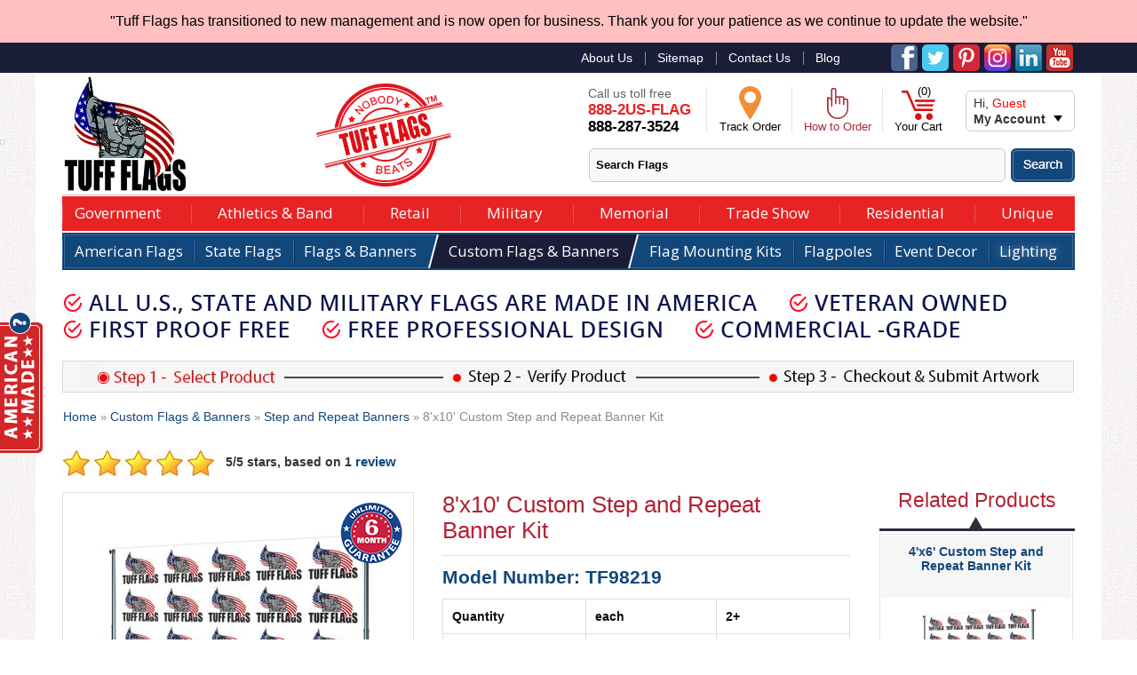

--- FILE ---
content_type: text/html; charset=utf-8
request_url: https://www.tuffflags.com/8x10-Custom-Step-And-Repeat-Banner-Kit
body_size: 27486
content:
<?xml version="1.0" encoding="utf-8"?><!DOCTYPE html><html lang="en-US"><meta charset="UTF-8" /><head><title>8'x10' Custom Step and Repeat Banner Kit - Step and Repeat Banners | Tuff Flags - 888-2US-FLAG</title><link rel="canonical" href="https://www.tuffflags.com/8x10-Custom-Step-And-Repeat-Banner-Kit" /><link rel="publisher" href="" /><base href="https://www.tuffflags.com/" /><link rel="SHORTCUT ICON" href="images/favicon.ico" /><meta name="geo.placename" content="United States" /><meta name="geo.region" content="usa" /><link rel="stylesheet" type="text/css" href="catalog/view/theme/tuffflags/stylesheet/stylesheet.css?version-0411202202" />
<link rel="stylesheet" type="text/css" href="catalog/view/theme/tuffflags/stylesheet/mobile.css?version-03102018" />
<link rel="stylesheet" type="text/css" href="catalog/view/theme/tuffflags/stylesheet/filter.css" />
<link rel="stylesheet" type="text/css" href="catalog/view/javascript/jquery/colorbox/colorbox.css" media="screen" /><meta name="format-detection" content="telephone=no"><link href='https://fonts.googleapis.com/css?family=Voces:400,700' rel='stylesheet' type='text/css'>
<link rel="stylesheet" type="text/css" href="catalog/view/theme/tuffflags/stylesheet/megnor/custom.css" /> <link rel="stylesheet" type="text/css" href="catalog/view/theme/tuffflags/stylesheet/megnor/carousel.css" />
<!-- <script src="https://ajax.googleapis.com/ajax/libs/jquery/1/jquery.min.js"></script> -->
<!--jquery update by akhil-->
<script type="text/javascript" src="catalog/view/javascript/jquery/jquery-3.6.3.min.js"></script>
 
<!--jquery update by akhil ends-->
<script src="catalog/view/javascript/jquery/jquery-migrate-1.3.0.js"></script>
<!--jquery update by akhil-->
<script type="text/javascript" src="catalog/view/javascript/jquery-ui-1.13.2/jquery-ui.min.js"></script>
 
<!--jquery update by akhil ends-->
<link rel="stylesheet" type="text/css" href="catalog/view/javascript/jquery/ui/themes/ui-lightness/jquery-ui-1.8.16.custom.css" />

<script type="text/javascript" src="catalog/view/javascript/common.js"></script>
<script type="text/javascript" src="catalog/view/javascript/megnor/carousel.min.js"></script>
<script type="text/javascript" src="catalog/view/javascript/megnor/megnor.min.js"></script>
<script type="text/javascript" src="catalog/view/javascript/megnor/custom.js"></script>
<script type="text/javascript" src="catalog/view/javascript/megnor/jquery.custom.min.js"></script>
<script type="text/javascript" src="catalog/view/javascript/megnor/jquery.formalize.min.js"></script>
<script type="text/javascript" src="catalog/view/javascript/megnor/jstree.min.js"></script>
<script type="text/javascript" src="catalog/view/javascript/megnor/cloudzoom.js"></script>
<script type="text/javascript" src="catalog/view/javascript/megnor/fancybox.js"></script>
<!--jquery update by akhil-->
 
<!--jquery update by akhil ends-->
<script type="text/javascript" src="catalog/view/javascript/nouislider.min.js"></script>
<link rel="stylesheet" type="text/css" href="catalog/view/theme/tuffflags/stylesheet/slider.css" />
<link rel="stylesheet" type="text/css" href="catalog/view/theme/tuffflags/stylesheet/nouislider.min.css" />
<link rel="stylesheet" type="text/css" href="catalog/view/theme/default/floatbox/floatbox.css" />
<script type="text/javascript" src="catalog/view/theme/default/floatbox/floatbox.js"></script>
<script type="text/javascript" src="catalog/view/javascript/jquery/tabs.js"></script>
<script type="text/javascript" src="catalog/view/javascript/jquery/colorbox/jquery.colorbox-min.js"></script>
<script>
  (function(i,s,o,g,r,a,m){i['GoogleAnalyticsObject']=r;i[r]=i[r]||function(){
  (i[r].q=i[r].q||[]).push(arguments)},i[r].l=1*new Date();a=s.createElement(o),
  m=s.getElementsByTagName(o)[0];a.async=1;a.src=g;m.parentNode.insertBefore(a,m)
  })(window,document,'script','https://www.google-analytics.com/analytics.js','ga');

  ga('create', 'UA-92594850-1', 'auto');
  ga('send', 'pageview');

</script><script type='text/javascript'>
var dimensionValue = 'IP';
ga('set', 'dimension1', dimensionValue);
ga('send', 'pageview',{ 'dimension1':  '18.217.228.173'});
</script><script type="text/javascript">if (typeof jQuery != 'undefined') {console.log("Jquery Version - "+jQuery.fn.jquery);}</script><script type='text/javascript'>$(document).ready(function(){$('.btnshow').click(function(){$(this).next('div').slideToggle();});$('.btnhide').click(function(){$(this).parent().slideUp();});});</script><meta name="HandheldFriendly" content="True" /><meta name="MobileOptimized" content="320" /><meta name="viewport" content="width=device-width"><meta name="apple-mobile-web-app-status-bar-style" content="black-translucent"/><meta name="apple-mobile-web-app-capable" content="yes"/><meta name="p:domain_verify" content="2329020cee4e70cd66ffab7f6a467662"/>
<script type="application/javascript">String.prototype.rot13 = function(){return this.replace(/[a-zA-Z]/g, function(c){return String.fromCharCode((c <= "Z" ? 90 : 122) >= (c = c.charCodeAt(0) + 13) ? c : c - 26);});};</script><script>$(document).ready(function(){    $("#fla-flip").click(function(){ $("#fla-panel").slideToggle("slow");   });});</script><link href="popup/css/aiosp.css?ver=2.00" rel="stylesheet"><script src="popup/js/aiosp-jsonp.js?ver=2.00"></script><script type="text/javascript">
(function(a,e,c,f,g,h,b,d){var k={ak:"849312547",cl:"Wv0VCPuwsnIQo_b9lAM",autoreplace:"8882873524"};a[c]=a[c]||function(){(a[c].q=a[c].q||[]).push(arguments)};a[g]||(a[g]=k.ak);b=e.createElement(h);b.async=1;b.src="//www.gstatic.com/wcm/loader.js";d=e.getElementsByTagName(h)[0];d.parentNode.insertBefore(b,d);a[f]=function(b,d,e){a[c](2,b,k,d,null,new Date,e)};a[f]()})(window,document,"_googWcmImpl","_googWcmGet","_googWcmAk","script");
</script>
  <meta property="og:locale" content="en_US"/>
  <meta property="og:site_name" content="Tuffflags"/>
  <meta property="og:title" content="8'x10' Custom Step and Repeat Banner Kit | Tuff Flags - 888-2US-FLAG"/>
  <meta property="og:url" content="https://www.tuffflags.com/8x10-Custom-Step-And-Repeat-Banner-Kit"/>
  <meta property="og:type" content="website"/>
  <meta property="og:description" content=""/>
  <meta property="og:image" content="https://www.tuffflags.com/image/cache/data/Custom-Flags-Banners/Step and Repeat Banners/step and repeat bannerTF-500x500.jpg"/>
  <meta property="og:image:width" content="500"/>
  <meta property="og:image:height" content="500"/>
  <meta property="article:publisher" content="https://www.tuffflags.com/"/>
  <meta itemprop="name" content="Tuffflags - Tips To Choose Your Promotional Products"/>
  <meta itemprop="description" content=""/>
  <meta itemprop="image" content="https://www.tuffflags.com/image/cache/data/Custom-Flags-Banners/Step and Repeat Banners/step and repeat bannerTF-500x500.jpg"/>
  <meta name="twitter:title" content="8'x10' Custom Step and Repeat Banner Kit | Tuff Flags - 888-2US-FLAG"/>  <meta name="twitter:url" content="https://www.tuffflags.com/"/>
  <meta name="twitter:description" content=""/>
  <meta name="twitter:image" content="https://www.tuffflags.com/image/cache/data/Custom-Flags-Banners/Step and Repeat Banners/step and repeat bannerTF-500x500.jpg"/>
  <meta name="twitter:card" content="summary_large_image"/>
  <style type="text/css">.ui-autocomplete{top: 157px !important;}</style>
</head><body class="Array lang_en">

<div class="americanmade webhide"> 
<div id="madepanel">
<span id="madepanel_img"><img src="catalog/view/theme/tuffflags/images/madein.png" alt="" title="" border="0" id="madepanel_img" width="352" height="118"> 
<img src="catalog/view/theme/tuffflags/images/closebtn.png" alt="" title="" border="0" class="closbtn" id="aaclosbtn" width="24" height="24"> 
</span>
</div>

<img src="catalog/view/theme/tuffflags/images/Tuffflag-AmericanMade.png" alt="American Made" title="American Made" border="0" width="48" height="160" class="madeflip" id="americanmade-img">

<!--<script> 
$(".madeflip").click(function () {
  
    var effect = 'slide';
   
    var options = { direction: 'left'};
   
    var duration = 500;
    $('#madepanel').toggle(effect, options, duration);
});
</script>-->
<script>

</script>
<script>
$(document).ready(function() {
	
	$("#americanmade-img").mouseover(function(){
   var effect = 'slide';
   
    var options = { direction: 'left'};
   
    var duration = 300;
    
	$('#madepanel').show(effect, options, duration);	
  
});
	
	
		$("#americanmade-img").mouseleave(function(){
   var effect = 'slide';
   
    var options = { direction: 'left'};
   
    var duration = 300;
    
	$('#madepanel').hide(effect, options, duration);	
  
});
	
    $('#aaclosbtn').click(function() {
         $('#madepanel_img').hide(300);
    });
	
	  $('#americanmade-img').click(function() {
         $('#madepanel_img').show(300);
    });
});
</script>
<style type="text/css">
.closbtn { position:absolute;     top: -8px;
    right: -8px;    } 
	.closbtn img  {
    box-shadow: red1px;
    transition: all 500ms ease;
    /*note: not transitioning width */
    transition-property: box-shadow; border-radius:50%;
    }
	.closbtn img:hover {
        box-shadow: red 0 0 20px 1px; border:
    }
@media (min-width:767px){
#madepanel { position:absolute;   left:48px;  top:37px; display:none;}
}
.madeflip { cursor:pointer;}
.closbtn{display:none;}
@media (min-width:767px) and (max-width:1230px){
.closbtn{display:block !important;}
}
</style>
<style>
@import url('https://fonts.googleapis.com/css?family=Open+Sans&display=swap');
.header_disclaimer {
    text-align: center;
    padding: 15px;
    font-size: 16px;
    background: #ffc0c0;
    color: #000000;
}
</style>
</div>
<div id="container">
<div class="header_disclaimer">
    "Tuff Flags has transitioned to new management and is now open for business.  Thank you for your patience as we continue to update the website."
</div>

    <header id="header-container" class="webno"><div class="fla-top"><div class="fla-subtop">

<div class="networks">
<div class="socialicons_wrap"><a href="https://www.youtube.com/channel/UCBnidcH0T86VkhXHsEYhUIA" target="_blank" ><img src="catalog/view/theme/tuffflags/images/youtube.png" width="30" height="30" border="0" alt="Youtube" title="Youtube" /></a></div>
<div class="socialicons_wrap"><a href="https://www.linkedin.com/uas/login?session_redirect=%2Fcompany-beta%2F22328944%2F" target="_blank"><img src="catalog/view/theme/tuffflags/images/linkedin.png" width="30" height="30" border="0" alt="Linkedin" title="Linkedi" /></a></div>
<div class="socialicons_wrap"><a href="https://www.instagram.com/tuffflags/?hl=en" target="_blank"><img src="catalog/view/theme/tuffflags/images/ins-instagram.png" width="30" height="30" border="0" alt="Instagram" title="Instagram" /></a></div>
<div class="socialicons_wrap"><a href="https://in.pinterest.com/tuffflags/pins/" target="_blank"><img src="catalog/view/theme/tuffflags/images/fla-p.png" width="30" height="30" border="0" alt="Pinterest" title="Pinterest" /></a></div>
<div class="socialicons_wrap"><a href="https://twitter.com/tuffflags" target="_blank"><img src="catalog/view/theme/tuffflags/images/fla-twitter.png" width="30" height="30" border="0" alt="Twitter" title="Twitter" /></a></div>
<div class="socialicons_wrap"><a href="https://www.facebook.com/tuffflags/" target="_blank" ><img src="catalog/view/theme/tuffflags/images/fla-facebook.png" width="30" height="30" border="0" alt="Facebook" title="Facebook" /></a></div>



</div>

<ul><li><a href="https://www.tuffflags.com/About-Us">About Us</a></li><li><a href="https://www.tuffflags.com/Sitemap">Sitemap</a></li><li><a href="https://www.tuffflags.com/Contact-Us">Contact Us</a></li>

<li><a href="https://www.tuffflags.com/blog" target="_blank">Blog</a></li>

</ul><br clear="all"></div></div><div id="header"><div class="header_main"><div class="header_global"><div class="fla-topsubmrn"><div class="header-left"><div class="cmdbeatnobody"><img src="catalog/view/theme/tuffflags/images/nobodybeatstuffflags.png" title="Nobody Beats Tuffflags" alt="Nobody Beats Tuffflags" border="0"></div><div id="logo" class="logo" itemscope itemtype="http://schema.org/Store"><meta itemprop="name" content="tuffflags.com"><meta itemprop="telephone" content="888-287-3524"><meta itemprop="address" content="8512 Riddle Place, Raleigh, NC 27615"><a href="https://www.tuffflags.com/" itemprop="url"><img src="https://www.tuffflags.com/image/data/tuffflags.jpg" title="Tuff Flags" alt="Tuff Flags" itemprop="image" /></a></div></div><div class="socialnetwork"><div class="header_social"><div class="signinmenu fla-cartshow"> <div class="acgroup flip"><span class="sig-in">Hi, <span class="sign-color"> Guest </span></span> <span class="my-acicon">My Account</span></div><div class="panel fla-cartclik" id="myaccnt" style="display:none" > <ul>   <li ><a href="https://www.tuffflags.com/index.php?route=account/login">Log In</a></li>   <li><a href="https://www.tuffflags.com/index.php?route=account/order">Order History</a></li> <li><a href="https://www.tuffflags.com/index.php?route=account/quote">Quote History</a></li>  </ul></div></div><div class="howto_onlinehead webno" style="position:relative; background:none; margin-top: 3px;"><div class="cart_main02">

<div id="cart"><div class="heading"><div class="shp_cartheadr">Shopping Cart</div><span id="cart-total"><span class="cart-price">(0)</span><img title="Cart" alt="Cart" src="catalog/view/theme/tuffflags/images/cart-iconred.png" border="0"><span class="fla-ucart">Your Cart</span></span></div></div>

</div></div><div class="howto_onlinehead webno"> <a class="asn" target="_blank" href="https://www.tuffflags.com/How-To-Order-Online"> <img width="26" height="38" border="0" title="How To Order" alt="How To Order" src="catalog/view/theme/tuffflags/images/fla-order.png"><span class="fla-redasn">How to Order</span></a> </div>
<div class="howto_onlinehead webno"><a href="https://www.tuffflags.com/index.php?route=information/trackorder" title="Track Order" id="feedbackhtml" rel="floatbox02" data-fb-options="padding:1px  maxContentWidth:700  maxContentHeight:255 showClose:false"  rev="width:700 height:255 scrolling:auto "><img width="27" height="40" border="0" title="Track Order" alt="Track Order" src="catalog/view/theme/tuffflags/images/fla-track.png"><span>Track Order</span></a></div><div class="tollfree"><div class="call">Call us toll free</div><a href="tel:8882873524"><div class="phone redphone">888-2US-FLAG</div>
<div class="phone">888-287-3524</div></a> </div></div></div></div><div class="header-right"><div class="searchsec"><div id="search"> <a onClick="moduleSearch();" class="button-search"></a><input type="text"  name="search" onClick="this.placeholder = '';"  value="Search Flags"  id="filter_keyword"  onKeyPress="if(event.keyCode=='13') moduleSearch();" onFocus="if(this.value == 'Search Flags') this.value='';" onBlur="if(this.value=='') this.value= 'Search Flags'" />
</div><br clear="all"></div></div></div><br clear="all"><div class="fla-rednav navigation"><ul><li  class="libgrght topmenu  mnu_mobile " ><a href="https://www.tuffflags.com/Government-Flags" title="Government"  >Government</a><div class="dropdownWrap dropdowntop top-dropdownWrap-Navleft" style="display: none;"><div class="midcrv" ><div class="sublevel-head">All <span class="redcolor">Government</span></div><div class="cart-clear"></div><div class="lhssection"><ul><li class=""><a href="https://www.tuffflags.com/City-Pride" >City Pride</a><div class="subcat"><span><a href="https://www.tuffflags.com/Create-Your-Custom-City-Flags">Create your City Flag</a ><a href="https://www.tuffflags.com/City-Flags">City Flags</a ><a href="https://www.tuffflags.com/City-Mats-Custom">City Mats - Custom</a ><a href="https://www.tuffflags.com/Custom-Mini-Flags">Mini Flags</a ></span><div class="cart-clear"></div></div></li><li class=""><a href="https://www.tuffflags.com/Facilities" >Facilities</a><div class="subcat"><span><a href="https://www.tuffflags.com/Flagpole-Lighting">Flagpole Lighting</a ><a href="https://www.tuffflags.com/Outdoor-Commercial-Grade-US-Flags">Outdoor U.S. Commercial Flags</a ><a href="https://www.tuffflags.com/States-Territories-Cities-Flags">State, Territory, &amp; City Flags</a ><a href="https://www.tuffflags.com/Indoor-Flag-Hardware-Set">Indoor Flag Hardware Set</a ><a href="https://www.tuffflags.com/Outdoor-Mats">Outdoor Mats</a ><a href="https://www.tuffflags.com/Indoor-Mats">Indoor Mats</a ></span><div class="cart-clear"></div></div></li></ul></div><div class="lhssection" id="lh0"><ul><li class=""><a href="https://www.tuffflags.com/Festival-Decorations" >Festival Decorations</a><div class="subcat"><span><a href="https://www.tuffflags.com/US-State-Flag-Strings">U.S. &amp; State Flag Strings</a ><a href="https://www.tuffflags.com/Bunting-Pulldowns">Bunting &amp; Pulldowns</a ><a href="https://www.tuffflags.com/Fans-Drapes">Fans &amp; Drapes</a ></span><div class="cart-clear"></div></div></li><li class=""><a href="https://www.tuffflags.com/Main-Street-Charm" >Main Street Charm</a><div class="subcat"><span><a href="https://www.tuffflags.com/Main-Street-Banners">Main Street Banners</a ><a href="https://www.tuffflags.com/Holiday-Lights">Holiday Lights</a ><a href="https://www.tuffflags.com/Pole-Mounted-US-Flags">Pole Mounted U.S. Flags</a ></span><div class="cart-clear"></div></div></li><li class=""><a href="https://www.tuffflags.com/Fire-Police-Flags" >Fire &amp; Police </a><div class="subcat"><span><a href="https://www.tuffflags.com/Federal-Agent-Flags">Federal Agent Flags</a ><a href="https://www.tuffflags.com/Fire-Department-Flags">Fire Department Flags</a ><a href="https://www.tuffflags.com/Police-Department-Flags">Police Department Flags</a ><a href="https://www.tuffflags.com/Fire-Truck-And-Crane-Flags">Fire Truck and Crane Flags</a ></span><div class="cart-clear"></div></div></li></ul></div></div></li><li  class="libgrght topmenu  mnu_mobile " ><a href="https://www.tuffflags.com/Athletics-Band-Flags" title="Athletics &amp; Band"  >Athletics &amp; Band</a><div class="dropdownWrap dropdowntop top-dropdownWrap-Navmiddle" style="display: none;"><div class="midcrv" ><div class="sublevel-head">All <span class="redcolor">Athletics &amp; Band</span></div><div class="cart-clear"></div><div class="lhssection"><ul><li class=""><a href="https://www.tuffflags.com/Booster-Club-Fundraising" >Booster Club Fundraising</a><div class="subcat"><span><a href="https://www.tuffflags.com/Corporate-Supporter-Flags">Corporate Supporter Flags</a ><a href="https://www.tuffflags.com/Mini-School-Pride-Flags">Mini School Pride Flags</a ><a href="https://www.tuffflags.com/Team-Support-Car-Flags">Team Support Car Flags</a ><a href="https://www.tuffflags.com/Custom-Pennants">Pennants</a ><a href="https://www.tuffflags.com/Custom-Garden-Home-Flags">Garden &amp; Home Flags</a ></span><div class="cart-clear"></div></div></li><li class=""><a href="https://www.tuffflags.com/Event-Visitors" >Event Visitors</a><div class="subcat"><span><a href="https://www.tuffflags.com/Parking-Lot-Pole-Banners">Parking Lot Pole Banners</a ><a href="https://www.tuffflags.com/Portable-Signs">Portable Signs</a ><a href="https://www.tuffflags.com/School-Event-Table-Covers">School Event Table Covers</a ><a href="https://www.tuffflags.com/Wall-Banners">Wall Banners</a ></span><div class="cart-clear"></div></div></li></ul></div><div class="lhssection" id="lh0"><ul><li class=""><a href="https://www.tuffflags.com/Game-Day-Flags" >Game Day Flags</a><div class="subcat"><span><a href="https://www.tuffflags.com/Custom-School-Spirit-Flags">School Spirit Flags </a ><a href="https://www.tuffflags.com/Custom-Game-Day-Break-Away-Banners">Game Day Break-Away Banners</a ><a href="https://www.tuffflags.com/Custom-Rally-Flags">Rally Flags</a ></span><div class="cart-clear"></div></div></li><li class=""><a href="https://www.tuffflags.com/School-Mascot-Colors" >School Mascot &amp; Colors</a><div class="subcat"><span><a href="https://www.tuffflags.com/School-Logo-Entrance-Mats">School Logo Entrance Mats</a ><a href="https://www.tuffflags.com/School-Logo-Flags">School Logo Flags</a ></span><div class="cart-clear"></div></div></li></ul></div><div class="lhssection" id="lh0"><ul><li class=""><a href="https://www.tuffflags.com/Auditorium-Field-Flags" >Auditorium &amp; Field Flags</a></li></div></div></li><li  class="libgrght topmenu  mnu_mobile " ><a href="https://www.tuffflags.com/Retail-Flags" title="Retail"  >Retail</a><div class="dropdownWrap dropdowntop top-dropdownWrap-Navmiddle-1" style="display: none;"><div class="midcrv" ><div class="sublevel-head">All <span class="redcolor">Retail</span></div><div class="cart-clear"></div><div class="lhssection"><ul><li class=""><a href="https://www.tuffflags.com/Attention-Getting" >Attention Getting</a><div class="subcat"><span><a href="https://www.tuffflags.com/Pennant-Sail-Flags">Pennant &amp; Sail Flags</a ><a href="https://www.tuffflags.com/Custom-Attention-Getting">Custom Attention Getting</a ><a href="https://www.tuffflags.com/Wave-Banners">Wave Banners</a ><a href="https://www.tuffflags.com/Feather-Flags">Feather Flags</a ><a href="https://www.tuffflags.com/Blade-Banners">Blade Banners</a ><a href="https://www.tuffflags.com/Flags-Patterns">Flags - Patterns</a ><a href="https://www.tuffflags.com/Tall-Flags-Patterns">Tall Flags - Patterns</a ><a href="https://www.tuffflags.com/Flags-Solid-Striped">Flags - Solid &amp; Striped</a ><a href="https://www.tuffflags.com/Wave-Pro-Banners">Wave-Pro Banners</a ><a href="https://www.tuffflags.com/Tall-Flags-Solid-Striped">Tall Flags - Solid &amp; Striped</a ><a href="https://www.tuffflags.com/Message-Flags">Message Flags</a ><a href="https://www.tuffflags.com/Checkered-Flags">Checkered Flags</a ></span><div class="cart-clear"></div></div></li></ul></div><div class="lhssection" id="lh0"><ul><li class=""><a href="https://www.tuffflags.com/Pennant-Flag-Strings" >Pennant &amp; Flag Strings</a><div class="subcat"><span><a href="https://www.tuffflags.com/Checkered-Pennant-Flag-Strings">Checkered Strings</a ><a href="https://www.tuffflags.com/Message-Pennant-Strings">Message Pennant Strings</a ><a href="https://www.tuffflags.com/Metallic-Florescent-Strings">Metallic &amp; Florescent</a ><a href="https://www.tuffflags.com/Multi-Color-Pennant-Strings">Multi-Color Pennants</a ><a href="https://www.tuffflags.com/US-State-Flag-Strings">U.S. &amp; State Flag Strings</a ></span><div class="cart-clear"></div></div></li><li class=""><a href="https://www.tuffflags.com/Portable-Attention-Getting-Signs" >Portable Attention-Getting Signs</a></li><li class=""><a href="https://www.tuffflags.com/Shopping-Center-Pole-Banners" >Shopping Center Pole Banners</a></li></ul></div><div class="lhssection" id="lh0"><ul><li class=""><a href="https://www.tuffflags.com/US-Flag-Kits-Large-Quantities" >U.S. Flag Kits - Large Quantities</a></li><li class=""><a href="https://www.tuffflags.com/Economy-Printed-US-Flags" >Economy Printed U.S. Flags</a></li><li class=""><a href="https://www.tuffflags.com/Custom-Marketing-Banner-Displays" >Marketing Banner Displays</a></li></div></div></li><li  class="libgrght topmenu  mnu_mobile " ><a href="https://www.tuffflags.com/Military-Flags" title="Military"  >Military</a><div class="dropdownWrap dropdowntop top-dropdownWrap-Navmiddle-2" style="display: none;"><div class="midcrv" ><div class="sublevel-head">All <span class="redcolor">Military</span></div><div class="cart-clear"></div><div class="lhssection"><ul><li class=""><a href="https://www.tuffflags.com/Military-Branch-Flags" >Military Branch Flags</a><div class="subcat"><span><a href="https://www.tuffflags.com/Space-Force-Flags">Space Force Flags</a ><a href="https://www.tuffflags.com/Marine-Corps-Flags">Marine Corps Flags</a ><a href="https://www.tuffflags.com/Navy-Flags">Navy Flags</a ><a href="https://www.tuffflags.com/Army-Flags">Army Flags</a ><a href="https://www.tuffflags.com/Air-Force-Flags">Air Force Flags</a ><a href="https://www.tuffflags.com/Coast-Guard-Flags">Coast Guard Flags</a ><a href="https://www.tuffflags.com/National-Guard-Flags">National Guard Flags</a ></span><div class="cart-clear"></div></div></li><li class=""><a href="https://www.tuffflags.com/POW-MIA" >POW/MIA</a><div class="subcat"><span><a href="https://www.tuffflags.com/POW-MIA-Outdoor-Flags">POW/MIA Outdoor Flags</a ><a href="https://www.tuffflags.com/POW-MIA-Indoor-Flags-Sets">POW/MIA Indoor Flags &amp; Sets</a ><a href="https://www.tuffflags.com/POW-MIA-Mini-Flags">POW/MIA Mini Flags</a ><a href="https://www.tuffflags.com/POW-MIA-Remembrance">POW/MIA Remembrance</a ></span><div class="cart-clear"></div></div></li></ul></div><div class="lhssection" id="lh0"><ul><li class=""><a href="https://www.tuffflags.com/Military-Parade" >Military Parade</a><div class="subcat"><span><a href="https://www.tuffflags.com/Guidons-And-Hardware">Guidons and Hardware</a ><a href="https://www.tuffflags.com/Bunting-Pulldowns">Bunting &amp; Pulldowns</a ><a href="https://www.tuffflags.com/Fans-Drapes">Fans &amp; Drapes</a ></span><div class="cart-clear"></div></div></li><li class=""><a href="https://www.tuffflags.com/Unit-Pride" >Unit Pride</a><div class="subcat"><span><a href="https://www.tuffflags.com/Create-Your-Military-Unit-Flag-Or-Guidon">Create your Military Unit Flag or Guidon</a ><a href="https://www.tuffflags.com/Create-Your-Military-Unit-Mats">Create your Military Unit Mats</a ><a href="https://www.tuffflags.com/Military-Challenge-Coins">Military Challenge Coins</a ><a href="https://www.tuffflags.com/Military-Unit-Flags">Military Unit Flags</a ></span><div class="cart-clear"></div></div></li></ul></div><div class="lhssection" id="lh0"><ul><li class=""><a href="https://www.tuffflags.com/Support-Our-Troops-Flags" >Support Our Troops Flags</a></li><li class=""><a href="https://www.tuffflags.com/Commemorative-Items" >Commemorative Items</a></li><li class=""><a href="https://www.tuffflags.com/Military-Miniature-Flags" >Military Miniature Flags</a></li><li class=""><a href="https://www.tuffflags.com/Military-Lapel-Pins" >Military Lapel Pins</a></li></div></div></li><li  class="libgrght topmenu  mnu_mobile " ><a href="https://www.tuffflags.com/Memorial-Flags" title="Memorial"  >Memorial</a><div class="dropdownWrap dropdowntop top-dropdownWrap-Navmiddle-3" style="display: none;"><div class="midcrv" ><div class="sublevel-head">All <span class="redcolor">Memorial</span></div><div class="cart-clear"></div><div class="lhssection"><ul><li class=""><a href="https://www.tuffflags.com/Bunting-Pulldowns" >Bunting &amp; Pulldowns</a></li><li class=""><a href="https://www.tuffflags.com/US-Interment-Casket-Flags" >U.S. Interment (Casket) Flags</a></li><li class=""><a href="https://www.tuffflags.com/Fans-Drapes" >Fans &amp; Drapes</a></li><li class=""><a href="https://www.tuffflags.com/Commemorative-Lapel-Pins" >Commemorative Lapel Pins</a></li><li class=""><a href="https://www.tuffflags.com/Memorial-Flag-Cases" >Memorial Flag Cases</a></li></ul></div><div class="lhssection" id="lh0"><ul><li class=""><a href="https://www.tuffflags.com/Cemetery-US-Stick-Flags" >Cemetery Stick Flags</a><div class="subcat"><span><a href="https://www.tuffflags.com/US-Grave-Flags-With-Insert">US Grave Flags with Insert</a ><a href="https://www.tuffflags.com/12x18-Cemetery-Mini-US-Flags">12&quot;x18&quot; Cemetery Flags</a ><a href="https://www.tuffflags.com/8x12-Cemetery-Mini-US-Flags">8&quot;x12&quot; Cemetery Flags</a ></span><div class="cart-clear"></div></div></li><li class=""><a href="https://www.tuffflags.com/Memorial-Grave-Markers" >Memorial Grave Markers</a><div class="subcat"><span><a href="https://www.tuffflags.com/Bronze-Memorial-Grave-Markers">Bronze Memorial Grave Markers</a ><a href="https://www.tuffflags.com/Aluminum-Memorial-Grave-Markers">Aluminum Memorial Grave Markers</a ><a href="https://www.tuffflags.com/Plastic-Memorial-Grave-Markers">Plastic Memorial Grave Markers</a ></span><div class="cart-clear"></div></div></li></ul></div></div></li><li  class="libgrght topmenu  mnu_mobile " ><a href="https://www.tuffflags.com/Trade-Show-Flags" title="Trade Show"  >Trade Show</a><div class="dropdownWrap dropdowntop top-dropdownWrap-Navmiddle-4" style="display: none;"><div class="midcrv" ><div class="sublevel-head">All <span class="redcolor">Trade Show</span></div><div class="cart-clear"></div><div class="lhssection"><ul><li class=""><a href="https://www.tuffflags.com/Above-The-Crowd-Banners" >Above the Crowd Banners</a><div class="subcat"><span><a href="https://www.tuffflags.com/Custom-Wave-Banners">Wave Banners</a ><a href="https://www.tuffflags.com/Custom-Blade-Banners">Blade Banners</a ><a href="https://www.tuffflags.com/Custom-Edge-Banners">Edge Banners</a ></span><div class="cart-clear"></div></div></li><li class=""><a href="https://www.tuffflags.com/Event-Tents" >Event Tents</a></li><li class=""><a href="https://www.tuffflags.com/Step-and-Repeat-Banners" >Step and Repeat Banners</a></li></ul></div><div class="lhssection" id="lh0"><ul><li class=""><a href="https://www.tuffflags.com/Custom-Table-Covers-And-Throws" >Table Covers and Throws</a></li><li class=""><a href="https://www.tuffflags.com/Custom-Marketing-Banner-Displays" >Marketing Banner Displays</a></li><li class=""><a href="https://www.tuffflags.com/Custom-Retractable-Banners" >Retractable Banners</a></li><li class=""><a href="https://www.tuffflags.com/Custom-Backdrop-Banners" >Backdrop Banners</a></li><li class=""><a href="https://www.tuffflags.com/Custom-Qwik-Travel-Tables" >Qwik-Travel Tables</a></li></div></div></li><li  class="libgrght topmenu  mnu_mobile " ><a href="https://www.tuffflags.com/Residential-Flags" title="Residential"  >Residential</a><div class="dropdownWrap dropdowntop top-dropdownWrap-Navmiddle-5" style="display: none;"><div class="midcrv" ><div class="sublevel-head">All <span class="redcolor">Residential</span></div><div class="cart-clear"></div><div class="lhssection"><ul><li class=""><a href="https://www.tuffflags.com/Boat-Flags" >Boat Flags</a></li><li class=""><a href="https://www.tuffflags.com/Decorative-Flags" >Decorative Flags</a></li><li class=""><a href="https://www.tuffflags.com/Garden-Flags" >Garden Flags</a></li><li class=""><a href="https://www.tuffflags.com/Sports-Team-Flags" >Sports Team Flags</a><div class="subcat"><span><a href="https://www.tuffflags.com/Baseball-Flags">Baseball Flags</a ><a href="https://www.tuffflags.com/Football-Flags">Football Flags</a ></span><div class="cart-clear"></div></div></li></ul></div><div class="lhssection" id="lh0"><ul><li class=""><a href="https://www.tuffflags.com/Holiday-Lights" >Holiday Lights</a></li><li class=""><a href="https://www.tuffflags.com/Residential-Flagpoles" >Residential Flagpoles</a><div class="subcat"><span><a href="https://www.tuffflags.com/Telescopic-Collapsible-Residential-Flagpoles">Telescopic &amp; Collapsible Flagpoles</a ><a href="https://www.tuffflags.com/Traditional-Residential-Flagpoles">Traditional Flagpoles</a ></span><div class="cart-clear"></div></div></li><li class=""><a href="https://www.tuffflags.com/US-Home-Flag-Sets" >U.S. Home Flag Sets</a></li></div></div></li><li  class="libgrght topmenu  mnu_mobile " ><a href="https://www.tuffflags.com/Unique-Items" title="Unique"  >Unique</a></li><br clear="all"></ul>

<!-- <div  class="freeshipping_badge"> <img src="catalog/view/theme/tuffflags/images/tag.png" alt="Free Shipping" class="freeshipn"></div>
 -->
</div>




<div class="fla-bluenav navigation" style="z-index:0;"><ul><li  class="libgrght topmenu  mnu_mobile " ><a href="https://www.tuffflags.com/American-Flags" title="American Flags"  >American Flags</a><div class="dropdownWrap bottom-dropdownWrap-Navleft" style="display: none;"><div class="midcrv" ><div class="sublevel-head"> All <span class="redcolor">American Flags</span></div><div class="cart-clear"></div><div class="lhssection"><ul><li class=""> <a href="https://www.tuffflags.com/Outdoor-Commercial-Grade-US-Flags" >Outdoor U.S. Commercial Flags</a><div class="subcat"><span><a href="https://www.tuffflags.com/Polyester-High-Wind-US-Outdoor-Flags">Polyester - High Wind U.S. Flags</a ><a href="https://www.tuffflags.com/Nylon-Medium-Wind-US-Outdoor-Flags">Nylon - Medium Wind U.S. Flags</a ><a href="https://www.tuffflags.com/Nylon-Basics-Medium-Wind-US-Outdoor-Flags">Nylon Basics - Medium Wind U.S. Flags</a ><a href="https://www.tuffflags.com/Recycled-Medium-Wind-US-Outdoor-Flags">Recycled - Medium Wind U.S. Flags</a ><a href="https://www.tuffflags.com/Cotton-Memorial-Use-US-Flags">Cotton - Memorial Use U.S. Flags</a ><a href="https://www.tuffflags.com/Government-Specified-US-Outdoor-Flags">Government Specified  U.S. Flags</a ></span><div class="cart-clear"></div></div></li><li class=""> <a href="https://www.tuffflags.com/Indoor-US-Flags-And-Sets" >Indoor U.S. Flags &amp; Sets</a><div class="subcat"><span><a href="https://www.tuffflags.com/US-Indoor-Flags">U.S. Indoor Flags</a ><a href="https://www.tuffflags.com/US-Indoor-Flag-Sets">U.S. Indoor Flag Sets</a ></span><div class="cart-clear"></div></div></li> </ul></div><div class="lhssection" id="lh0"><ul><li class=""> <a href="https://www.tuffflags.com/Pole-Mounted-US-Flags" >Pole Mounted U.S. Flags</a></li><li class=""> <a href="https://www.tuffflags.com/US-Flag-Kits-Large-Quantities" >U.S. Flag Kits - Large Quantities</a></li><li class=""> <a href="https://www.tuffflags.com/Horizontal-US-Commercial-Banners" >Horizontal U.S. Commercial Banners</a></li><li class=""> <a href="https://www.tuffflags.com/Giveaway-Fundraising-US-Flag-Sets" >Giveaway &amp; Fundraising U.S. Flag Sets</a></li><li class=""> <a href="https://www.tuffflags.com/Economy-Printed-US-Flags" >Economy Printed U.S. Flags</a></li><li class=""> <a href="https://www.tuffflags.com/Handheld-Mini-US-Flags" >Handheld Mini U.S. Flags</a><div class="subcat"><span><a href="https://www.tuffflags.com/Safety-US-Mini-Flags">Safety Mini U.S. Flags</a ><a href="https://www.tuffflags.com/Traditional-Mini-US-Flags">Traditional Mini U.S. Flags</a ><a href="https://www.tuffflags.com/Economy-Mini-US-Flags">Economy Mini U.S. Flags</a ><a href="https://www.tuffflags.com/Upgraded-Size-US Mini-Flags">Upgraded Size U.S. Mini Flags</a ></span><div class="cart-clear"></div></div></li> </ul></div><div class="lhssection" id="lh0"><ul><li class=""> <a href="https://www.tuffflags.com/Cemetery-US-Stick-Flags" >Cemetery Stick Flags</a><div class="subcat"><span><a href="https://www.tuffflags.com/US-Grave-Flags-With-Insert">US Grave Flags with Insert</a ><a href="https://www.tuffflags.com/12x18-Cemetery-Mini-US-Flags">12&quot;x18&quot; Cemetery Flags</a ><a href="https://www.tuffflags.com/8x12-Cemetery-Mini-US-Flags">8&quot;x12&quot; Cemetery Flags</a ></span><div class="cart-clear"></div></div></li><li class=""> <a href="https://www.tuffflags.com/Memorial-Grave-Markers" >Memorial Grave Markers</a><div class="subcat"><span><a href="https://www.tuffflags.com/Bronze-Memorial-Grave-Markers">Bronze Memorial Grave Markers</a ><a href="https://www.tuffflags.com/Aluminum-Memorial-Grave-Markers">Aluminum Memorial Grave Markers</a ><a href="https://www.tuffflags.com/Plastic-Memorial-Grave-Markers">Plastic Memorial Grave Markers</a ></span><div class="cart-clear"></div></div></li> </ul></div><div class="lhssection" id="lh0"><ul><li class=""> <a href="https://www.tuffflags.com/Giant-US-Flags" >Giant U.S. Flags</a><div class="subcat"><span><a href="https://www.tuffflags.com/Fire-Truck-And-Crane-Flags">Fire Truck and Crane Flags</a ><a href="https://www.tuffflags.com/Auditorium-Field-Flags">Auditorium &amp; Field Flags</a ></span><div class="cart-clear"></div></div></li><li class=""> <a href="https://www.tuffflags.com/US-Lapel-Pins" >U.S. Lapel Pins</a></li></div></div></li><li  class="libgrght topmenu  mnu_mobile " ><a href="https://www.tuffflags.com/All-States-Flags" title="State Flags"  >State Flags</a><div class="dropdownWrap bottom-dropdownWrap-Navmiddle" style="display: none;"><div class="midcrv" ><div class="sublevel-head"> All <span class="redcolor">State Flags</span></div><div class="cart-clear"></div><div class="lhssection"><ul><li class=""> <a href="https://www.tuffflags.com/Alabama-Flags" >Alabama Flags</a></li><li class=""> <a href="https://www.tuffflags.com/Alaska-Flags" >Alaska Flags</a></li><li class=""> <a href="https://www.tuffflags.com/Arizona-Flags" >Arizona Flags</a></li><li class=""> <a href="https://www.tuffflags.com/Arkansas-Flags" >Arkansas Flags</a></li><li class=""> <a href="https://www.tuffflags.com/California-Flags" >California Flags</a></li><li class=""> <a href="https://www.tuffflags.com/Colorado-Flags" >Colorado Flags</a></li><li class=""> <a href="https://www.tuffflags.com/Connecticut-Flags" >Connecticut Flags</a></li><li class=""> <a href="https://www.tuffflags.com/Delaware-Flags" >Delaware Flags</a></li><li class=""> <a href="https://www.tuffflags.com/Florida-Flags" >Florida Flags</a></li><li class=""> <a href="https://www.tuffflags.com/Georgia-Flags" >Georgia Flags</a></li> </ul></div><div class="lhssection" id="lh0"><ul><li class=""> <a href="https://www.tuffflags.com/Hawaii-Flags" >Hawaii Flags</a></li><li class=""> <a href="https://www.tuffflags.com/Idaho-Flags" >Idaho Flags</a></li><li class=""> <a href="https://www.tuffflags.com/Illinois-Flags" >Illinois Flags</a></li><li class=""> <a href="https://www.tuffflags.com/Indiana-Flags" >Indiana Flags</a></li><li class=""> <a href="https://www.tuffflags.com/Iowa-Flags" >Iowa Flags</a></li><li class=""> <a href="https://www.tuffflags.com/Kansas-Flags" >Kansas Flags</a></li><li class=""> <a href="https://www.tuffflags.com/Kentucky-Flags" >Kentucky Flags</a></li><li class=""> <a href="https://www.tuffflags.com/Louisiana-Flags" >Louisiana Flags</a></li><li class=""> <a href="https://www.tuffflags.com/Maine-Flags" >Maine Flags</a></li><li class=""> <a href="https://www.tuffflags.com/Maryland-Flags" >Maryland Flags</a></li> </ul></div><div class="lhssection" id="lh0"><ul><li class=""> <a href="https://www.tuffflags.com/Massachusetts-Flags" >Massachusetts Flags</a></li><li class=""> <a href="https://www.tuffflags.com/Michigan-Flags" >Michigan Flags</a></li><li class=""> <a href="https://www.tuffflags.com/Minnesota-Flags" >Minnesota Flags</a></li><li class=""> <a href="https://www.tuffflags.com/Mississippi-Flags" >Mississippi Flags</a></li><li class=""> <a href="https://www.tuffflags.com/Missouri-Flags" >Missouri Flags</a></li><li class=""> <a href="https://www.tuffflags.com/Montana-Flags" >Montana Flags</a></li><li class=""> <a href="https://www.tuffflags.com/Nebraska-Flags" >Nebraska Flags</a></li><li class=""> <a href="https://www.tuffflags.com/Nevada-Flags" >Nevada Flags</a></li><li class=""> <a href="https://www.tuffflags.com/New-Hampshire-Flags" >New Hampshire Flags</a></li><li class=""> <a href="https://www.tuffflags.com/New-Jersey-Flags" >New Jersey Flags</a></li> </ul></div><div class="lhssection" id="lh0"><ul><li class=""> <a href="https://www.tuffflags.com/New-Mexico-Flags" >New Mexico Flags</a></li><li class=""> <a href="https://www.tuffflags.com/New-York-Flags" >New York Flags</a></li><li class=""> <a href="https://www.tuffflags.com/North-Carolina-Flags" >North Carolina Flags</a></li><li class=""> <a href="https://www.tuffflags.com/North-Dakota-Flags" >North Dakota Flags</a></li><li class=""> <a href="https://www.tuffflags.com/Ohio-Flags" >Ohio Flags</a></li><li class=""> <a href="https://www.tuffflags.com/Oklahoma-Flags" >Oklahoma Flags</a></li><li class=""> <a href="https://www.tuffflags.com/Oregon-Flags" >Oregon Flags</a></li><li class=""> <a href="https://www.tuffflags.com/Pennsylvania-Flags" >Pennsylvania Flags</a></li><li class=""> <a href="https://www.tuffflags.com/Rhode-Island-Flags" >Rhode Island Flags</a></li><li class=""> <a href="https://www.tuffflags.com/South-Carolina-Flags" >South Carolina Flags</a></li> </ul></div><div class="lhssection" id="lh0"><ul><li class=""> <a href="https://www.tuffflags.com/South-Dakota-Flags" >South Dakota Flags</a></li><li class=""> <a href="https://www.tuffflags.com/Tennessee-Flags" >Tennessee Flags</a></li><li class=""> <a href="https://www.tuffflags.com/Texas-Flags" >Texas Flags</a></li><li class=""> <a href="https://www.tuffflags.com/Utah-Flags" >Utah Flags</a></li><li class=""> <a href="https://www.tuffflags.com/Vermont-Flags" >Vermont Flags</a></li><li class=""> <a href="https://www.tuffflags.com/Virginia-Flags" >Virginia Flags</a></li><li class=""> <a href="https://www.tuffflags.com/Washington-Flags" >Washington Flags</a></li><li class=""> <a href="https://www.tuffflags.com/West-Virginia-Flags" >West Virginia Flags</a></li><li class=""> <a href="https://www.tuffflags.com/Wisconsin-Flags" >Wisconsin Flags</a></li><li class=""> <a href="https://www.tuffflags.com/Wyoming-Flags" >Wyoming Flags</a></li> </ul></div></div></li><li  class="libgrght topmenu  mnu_mobile " ><a href="https://www.tuffflags.com/Flags-Banners" title="Flags &amp; Banners"  >Flags &amp; Banners</a><div class="dropdownWrap bottom-dropdownWrap-Navmiddle-1" style="display: none;"><div class="midcrv" ><div class="sublevel-head"> All <span class="redcolor">Flags &amp; Banners</span></div><div class="cart-clear"></div><div class="lhssection"><ul><li class=""> <a href="https://www.tuffflags.com/Attention-Getting" >Attention Getting</a><div class="subcat"><span><a href="https://www.tuffflags.com/Pennant-Sail-Flags">Pennant &amp; Sail Flags</a ><a href="https://www.tuffflags.com/Custom-Attention-Getting">Custom Attention Getting</a ><a href="https://www.tuffflags.com/Wave-Banners">Wave Banners</a ><a href="https://www.tuffflags.com/Feather-Flags">Feather Flags</a ><a href="https://www.tuffflags.com/Blade-Banners">Blade Banners</a ><a href="https://www.tuffflags.com/Flags-Patterns">Flags - Patterns</a ><a href="https://www.tuffflags.com/Tall-Flags-Patterns">Tall Flags - Patterns</a ><a href="https://www.tuffflags.com/Flags-Solid-Striped">Flags - Solid &amp; Striped</a ><a href="https://www.tuffflags.com/Wave-Pro-Banners">Wave-Pro Banners</a ><a href="https://www.tuffflags.com/Tall-Flags-Solid-Striped">Tall Flags - Solid &amp; Striped</a ><a href="https://www.tuffflags.com/Message-Flags">Message Flags</a ><a href="https://www.tuffflags.com/Checkered-Flags">Checkered Flags</a ></span><div class="cart-clear"></div></div></li> </ul></div><div class="lhssection" id="lh0"><ul><li class=""> <a href="https://www.tuffflags.com/Military-Branch-Flags" >Military Branch Flags</a><div class="subcat"><span><a href="https://www.tuffflags.com/Space-Force-Flags">Space Force Flags</a ><a href="https://www.tuffflags.com/Marine-Corps-Flags">Marine Corps Flags</a ><a href="https://www.tuffflags.com/Navy-Flags">Navy Flags</a ><a href="https://www.tuffflags.com/Army-Flags">Army Flags</a ><a href="https://www.tuffflags.com/Air-Force-Flags">Air Force Flags</a ><a href="https://www.tuffflags.com/Coast-Guard-Flags">Coast Guard Flags</a ><a href="https://www.tuffflags.com/National-Guard-Flags">National Guard Flags</a ></span><div class="cart-clear"></div></div></li><li class=""> <a href="https://www.tuffflags.com/States-Territories-Cities-Flags" >State, Territory, &amp; City Flags</a><div class="subcat"><span><a href="https://www.tuffflags.com/All-States-Flags">All States Flags</a ><a href="https://www.tuffflags.com/US-Territory-Flags">U.S. Territory Flags</a ><a href="https://www.tuffflags.com/City-Flags">City Flags</a ></span><div class="cart-clear"></div></div></li> </ul></div><div class="lhssection" id="lh0"><ul><li class=""> <a href="https://www.tuffflags.com/Fire-Police-Flags" >Fire &amp; Police </a><div class="subcat"><span><a href="https://www.tuffflags.com/Federal-Agent-Flags">Federal Agent Flags</a ><a href="https://www.tuffflags.com/Fire-Department-Flags">Fire Department Flags</a ><a href="https://www.tuffflags.com/Police-Department-Flags">Police Department Flags</a ><a href="https://www.tuffflags.com/Fire-Truck-And-Crane-Flags">Fire Truck and Crane Flags</a ></span><div class="cart-clear"></div></div></li><li class=""> <a href="https://www.tuffflags.com/Pennant-Flag-Strings" >Pennant &amp; Flag Strings</a><div class="subcat"><span><a href="https://www.tuffflags.com/Checkered-Pennant-Flag-Strings">Checkered Strings</a ><a href="https://www.tuffflags.com/Message-Pennant-Strings">Message Pennant Strings</a ><a href="https://www.tuffflags.com/Metallic-Florescent-Strings">Metallic &amp; Florescent</a ><a href="https://www.tuffflags.com/Multi-Color-Pennant-Strings">Multi-Color Pennants</a ><a href="https://www.tuffflags.com/US-State-Flag-Strings">U.S. &amp; State Flag Strings</a ></span><div class="cart-clear"></div></div></li><li class=""> <a href="https://www.tuffflags.com/POW-MIA" >POW/MIA</a><div class="subcat"><span><a href="https://www.tuffflags.com/POW-MIA-Outdoor-Flags">POW/MIA Outdoor Flags</a ><a href="https://www.tuffflags.com/POW-MIA-Indoor-Flags-Sets">POW/MIA Indoor Flags &amp; Sets</a ><a href="https://www.tuffflags.com/POW-MIA-Mini-Flags">POW/MIA Mini Flags</a ><a href="https://www.tuffflags.com/POW-MIA-Remembrance">POW/MIA Remembrance</a ></span><div class="cart-clear"></div></div></li> </ul></div><div class="lhssection" id="lh0"><ul><li class=""> <a href="https://www.tuffflags.com/Religious-Flags" >Religious Flags</a><div class="subcat"><span><a href="https://www.tuffflags.com/Christian-Flags">Christian Flags</a ><a href="https://www.tuffflags.com/United-Methodist-Flags">United Methodist Flags</a ><a href="https://www.tuffflags.com/Israeli-Flags">Israel Flags</a ><a href="https://www.tuffflags.com/Roman-Catholic-Flags">Roman Catholic Flags</a ><a href="https://www.tuffflags.com/United-Church-Of-Christ-Flags">United Church of Christ Flags</a ><a href="https://www.tuffflags.com/Presbyterian-Flags">Presbyterian Flags</a ><a href="https://www.tuffflags.com/Episcopal-Flags">Episcopal Flags</a ></span><div class="cart-clear"></div></div></li><li class=""> <a href="https://www.tuffflags.com/Support-Our-Troops-Flags" >Support Our Troops Flags</a></li><li class=""> <a href="https://www.tuffflags.com/Nautical-Flags" >Nautical Flags</a><div class="subcat"><span><a href="https://www.tuffflags.com/International-Signal-Flags">International Signal Flags</a ><a href="https://www.tuffflags.com/Yacht-Flags">Yacht Flags</a ></span><div class="cart-clear"></div></div></li> </ul></div><div class="lhssection" id="lh0"><ul><li class=""> <a href="https://www.tuffflags.com/International-Flags" >International Flags</a><div class="subcat"><span><a href="https://www.tuffflags.com/All-Nations-Flags">All Nations Flags</a ><a href="https://www.tuffflags.com/Germany-Flags">Germany Flags</a ><a href="https://www.tuffflags.com/Mexico-Flags">Mexico Flags</a ><a href="https://www.tuffflags.com/Canada-Flags">Canada Flags</a ><a href="https://www.tuffflags.com/Ireland-Flags">Ireland Flags</a ><a href="https://www.tuffflags.com/United-Kingdom-Flags">United Kingdom Flags</a ><a href="https://www.tuffflags.com/France-Flags">France Flags</a ><a href="https://www.tuffflags.com/Japan-Flags">Japan Flags</a ><a href="https://www.tuffflags.com/India-Flags">India Flags</a ><a href="https://www.tuffflags.com/China-Flags">China Flags</a ></span><div class="cart-clear"></div></div></li><li class=""> <a href="https://www.tuffflags.com/Historical-Flags" >Historical Flags</a><div class="subcat"><span><a href="https://www.tuffflags.com/All-Historical-Flags">All Historical Flags</a ><a href="https://www.tuffflags.com/1st-Navy-Jack-Flags">1st Navy Jack Flags</a ><a href="https://www.tuffflags.com/Bennington-Flags">Bennington Flags</a ><a href="https://www.tuffflags.com/Besty-Ross-Flags">Besty Ross Flags</a ><a href="https://www.tuffflags.com/Come-And-Take-It-Flags">Come and Take It Flags</a ><a href="https://www.tuffflags.com/Culpepper-Flags">Culpepper Flags</a ><a href="https://www.tuffflags.com/Gadsden-Flags">Gadsden Flags</a ></span><div class="cart-clear"></div></div></li> </ul></div></div></li><li  class="libgrght topmenu  mnu_mobile custom-flags" ><a href="https://www.tuffflags.com/Custom-Flags-Banners" title="Custom Flags &amp; Banners"  >Custom Flags &amp; Banners</a><div class="dropdownWrap bottom-dropdownWrap-Navmiddle-2 custom_flags_banners" style="display: none;"><div class="midcrv" ><div class="sublevel-head"> All <span class="redcolor">Custom Flags &amp; Banners</span></div><div class="cart-clear"></div><div class="lhssection"><ul><li class=""> <a href="https://www.tuffflags.com/Custom-Patio-Umbrellas" >Custom Patio Umbrellas</a></li><li class=""> <a href="https://www.tuffflags.com/Event-Tents" >Event Tents</a></li><li class=""> <a href="https://www.tuffflags.com/Step-and-Repeat-Banners" >Step and Repeat Banners</a></li><li class=""> <a href="https://www.tuffflags.com/Custom-Vinyl-Banners" >Vinyl Banners</a></li><li class=""> <a href="https://www.tuffflags.com/Custom-Digital-Flags" >Custom Digital Flags</a></li><li class=""> <a href="https://www.tuffflags.com/Monster-Custom-Flags" >Monster Custom Flags</a></li><li class=""> <a href="https://www.tuffflags.com/Custom-Vertical-Flags" >Vertical Flags</a></li><li class=""> <a href="https://www.tuffflags.com/Custom-Mini-Flags" >Mini Flags</a></li><li class=""> <a href="https://www.tuffflags.com/Custom-Pennants" >Pennants</a></li><li class=""> <a href="https://www.tuffflags.com/Custom-Guidons-Burgees" >Guidons &amp; Burgees</a></li> </ul></div><div class="lhssection" id="lh0"><ul><li class=""> <a href="https://www.tuffflags.com/Custom-Mats" >Custom Mats</a></li><li class=""> <a href="https://www.tuffflags.com/Custom-Street-Pole-Banners" >Street Pole Banners</a></li><li class=""> <a href="https://www.tuffflags.com/Custom-Wave-Banners" >Wave Banners</a></li><li class=""> <a href="https://www.tuffflags.com/Custom-Blade-Banners" >Blade Banners</a></li><li class=""> <a href="https://www.tuffflags.com/Custom-Shark-Fin-Flags" >Shark Fin Flags</a></li><li class=""> <a href="https://www.tuffflags.com/Custom-Feather-Pop-Flags" >Feather Pop Flags</a></li><li class=""> <a href="https://www.tuffflags.com/Custom-Feather-Flags" >Feather Flags</a><div class="subcat"><span><a href="https://www.tuffflags.com/Custom-Wave-Banners">Wave Banners</a ><a href="https://www.tuffflags.com/Custom-Blade-Banners">Blade Banners</a ><a href="https://www.tuffflags.com/Custom-Shark-Fin-Flags">Shark Fin Flags</a ><a href="https://www.tuffflags.com/Custom-Cobra-Banners">Cobra Banners</a ></span><div class="cart-clear"></div></div></li> </ul></div><div class="lhssection" id="lh0"><ul><li class=""> <a href="https://www.tuffflags.com/Custom-Cobra-Banners" >Cobra Banners</a></li><li class=""> <a href="https://www.tuffflags.com/Custom-Bigfoot-Flags" >Bigfoot Flags</a></li><li class=""> <a href="https://www.tuffflags.com/Custom-Edge-Banners" >Edge Banners</a></li><li class=""> <a href="https://www.tuffflags.com/Custom-School-Spirit-Flags" >School Spirit Flags </a></li><li class=""> <a href="https://www.tuffflags.com/Custom-Car-Motorcycle-Flags" >Car &amp; Motorcycle Flags</a></li><li class=""> <a href="https://www.tuffflags.com/Custom-Garden-Home-Flags" >Garden &amp; Home Flags</a></li><li class=""> <a href="https://www.tuffflags.com/Custom-Golf-Flags" >Golf Flags</a></li><li class=""> <a href="https://www.tuffflags.com/Custom-Boat-Flags" >Boat Flags</a></li><li class=""> <a href="https://www.tuffflags.com/Custom-Game-Day-Break-Away-Banners" >Game Day Break-Away Banners</a></li><li class=""> <a href="https://www.tuffflags.com/Custom-Rally-Flags" >Rally Flags</a></li> </ul></div><div class="lhssection" id="lh0"><ul><li class=""> <a href="https://www.tuffflags.com/Custom-Long-Term-Polyester-Banners" >Long-Term Polyester Banners</a></li><li class=""> <a href="https://www.tuffflags.com/Custom-Table-Covers-And-Throws" >Table Covers and Throws</a></li><li class=""> <a href="https://www.tuffflags.com/Custom-Marketing-Banner-Displays" >Marketing Banner Displays</a></li><li class=""> <a href="https://www.tuffflags.com/Custom-Retractable-Banners" >Retractable Banners</a></li><li class=""> <a href="https://www.tuffflags.com/Custom-Backdrop-Banners" >Backdrop Banners</a></li><li class=""> <a href="https://www.tuffflags.com/Custom-Qwik-Travel-Tables" >Qwik-Travel Tables</a></li><li class=""> <a href="https://www.tuffflags.com/Custom-Podium-Banners" >Podium Banners</a></li><li class=""> <a href="https://www.tuffflags.com/Custom-Pop-Up-Banners" >Pop Up Banners</a></li></div></div></li><li  class="libgrght topmenu  mnu_mobile " ><a href="https://www.tuffflags.com/Flag-Mounting-Kits" title="Flag Mounting Kits
"  >Flag Mounting Kits<br />
</a><div class="dropdownWrap bottom-dropdownWrap-Navmiddle-3" style="display: none;"><div class="midcrv" ><div class="sublevel-head"> All <span class="redcolor">Flag Mounting Kits
</span></div><div class="cart-clear"></div><div class="lhssection"><ul><li class=""> <a href="https://www.tuffflags.com/Outdoor-Flag-Mounting-Kits-Hardware" >Outdoor Flag Mounting Kits &amp; Hardware</a><div class="subcat"><span><a href="https://www.tuffflags.com/Outdoor-Mounting-Kits">Outdoor Mounting Kits</a ><a href="https://www.tuffflags.com/Ornaments-Outdoor Mounting Poles">Ornaments -Outdoor Mounting Pole Use</a ><a href="https://www.tuffflags.com/Poles-Outdoor">Poles - Outdoor</a ><a href="https://www.tuffflags.com/Brackets-Outdoor">Brackets - Outdoor</a ><a href="https://www.tuffflags.com/Ground-Mounts-Bases-Outdoor">Ground Mounts &amp; Bases - Outdoor</a ><a href="https://www.tuffflags.com/Unfurlers-Fasteners">Unfurlers &amp; Fasteners</a ></span><div class="cart-clear"></div></div></li> </ul></div><div class="lhssection" id="lh0"><ul><li class=""> <a href="https://www.tuffflags.com/Indoor-Flag-Sets-Hardware" >Indoor Flag Sets &amp; Hardware</a><div class="subcat"><span><a href="https://www.tuffflags.com/Indoor-Flag-Hardware-Set">Indoor Flag Hardware Set</a ><a href="https://www.tuffflags.com/Ornaments-Indoor">Ornaments - Indoor &amp; Parade</a ><a href="https://www.tuffflags.com/Poles-Indoor">Poles - Indoor</a ><a href="https://www.tuffflags.com/Floor-Stands">Floor Stands</a ><a href="https://www.tuffflags.com/Cord-Tassel-Sets">Cord &amp; Tassel Sets</a ><a href="https://www.tuffflags.com/Guidon-Pole-Hardware">Guidon Pole Hardware</a ></span><div class="cart-clear"></div></div></li> </ul></div><div class="lhssection" id="lh0"><ul><li class=""> <a href="https://www.tuffflags.com/Advertising-Flag-Kits-Hardware" >Advertising Flag Kits &amp; Hardware</a><div class="subcat"><span><a href="https://www.tuffflags.com/Shark-Fin-Flag-Hardware">Shark Fin Flag Hardware</a ><a href="https://www.tuffflags.com/Message-Flag-Hardware">Message Flag Hardware</a ><a href="https://www.tuffflags.com/Wave-Banner-Hardware">Wave Banner Hardware</a ><a href="https://www.tuffflags.com/Blade-Banner-Hardware">Blade Banner Hardware</a ><a href="https://www.tuffflags.com/Cobra-Banner-Hardware">Cobra Banner Hardware</a ><a href="https://www.tuffflags.com/Edge-Banner-Hardware">Edge Banner Hardware</a ><a href="https://www.tuffflags.com/Banner-Pro-Hardware">Banner Pro Hardware</a ></span><div class="cart-clear"></div></div></li> </ul></div><div class="lhssection" id="lh0"><ul><li class=""> <a href="https://www.tuffflags.com/Street-Banner-Kits-And-Hardware" >Street Banner Kits and Hardware</a></li></div></div></li><li  class="libgrght topmenu  mnu_mobile flagpoles" ><a href="https://www.tuffflags.com/Flagpoles" title="Flagpoles"  >Flagpoles</a><div class="dropdownWrap bottom-dropdownWrap-Navmiddle-2" style="display: none;"><div class="midcrv" ><div class="sublevel-head"> All <span class="redcolor">Flagpoles</span></div><div class="cart-clear"></div><div class="lhssection"><ul><li class=""> <a href="https://www.tuffflags.com/Commercial-Aluminum-Flagpoles" >Commercial Aluminum Flagpoles</a><div class="subcat"><span><a href="https://www.tuffflags.com/External-Halyard-Rope-Flagpoles">External Halyard (Rope) Flagpoles</a ><a href="https://www.tuffflags.com/Internal-Halyard-Rope-Flagpoles">Internal Halyard (Rope) Flagpoles</a ></span><div class="cart-clear"></div></div></li><li class=""> <a href="https://www.tuffflags.com/Commercial-Safety-Drop-Down-Flagpoles" >Commercial Safety Drop-Down Flagpoles</a><div class="subcat"><span><a href="https://www.tuffflags.com/Bolted-Base-Removable-Flagpole">Bolted-Base Removable Flagpole</a ><a href="https://www.tuffflags.com/Hinged-Base-Tilting-Flagpole">Hinged-Base Tilting Flagpole</a ></span><div class="cart-clear"></div></div></li><li class=""> <a href="https://www.tuffflags.com/Commercial-Fiberglass-Flagpoles" >Commercial Fiberglass Flagpoles</a></li> </ul></div><div class="lhssection" id="lh0"><ul><li class=""> <a href="https://www.tuffflags.com/Commercial-Nautical-Flagpoles" >Commercial Nautical Flagpoles</a><div class="subcat"><span><a href="https://www.tuffflags.com/Commercial-Nautical-Single-Mast-Flagpole-with-Yardarm-Series">Single-Mast Flagpole with Yardarm</a ><a href="https://www.tuffflags.com/Commercial-Nautical-Single-Mast-Flagpole-with-Yardarm-And-Gaff-Series">Single-Mast Flagpole with Yardarm &amp; Gaff</a ></span><div class="cart-clear"></div></div></li><li class=""> <a href="https://www.tuffflags.com/Commercial-Building-Mounted-Flagpoles" >Commercial Building Mounted Flagpoles</a><div class="subcat"><span><a href="https://www.tuffflags.com/Light-Commercial-Building-Mounted-Flagpoles">Light Commercial Building Mounted Flagpoles</a ><a href="https://www.tuffflags.com/Outrigger-Wall-Mounted-Flagpoles">Outrigger Wall Mounted Flagpoles</a ><a href="https://www.tuffflags.com/Vertical-Wall-Mounted-Flagpoles">Vertical Wall Mounted Flagpoles</a ></span><div class="cart-clear"></div></div></li> </ul></div><div class="lhssection" id="lh0"><ul><li class=""> <a href="https://www.tuffflags.com/Residential-Flagpoles" >Residential Flagpoles</a><div class="subcat"><span><a href="https://www.tuffflags.com/Telescopic-Collapsible-Residential-Flagpoles">Telescopic &amp; Collapsible Flagpoles</a ><a href="https://www.tuffflags.com/Traditional-Residential-Flagpoles">Traditional Flagpoles</a ></span><div class="cart-clear"></div></div></li><li class=""> <a href="https://www.tuffflags.com/Flagpole-Accessories-Upgrades" >Flagpole Accessories &amp; Upgrades</a><div class="subcat"><span><a href="https://www.tuffflags.com/Flagpole-Lighting">Flagpole Lighting</a ><a href="https://www.tuffflags.com/Halyard-Rope">Halyard (Rope)</a ><a href="https://www.tuffflags.com/Cleats-Snaphooks">Cleats &amp; Snaphooks</a ><a href="https://www.tuffflags.com/Ornaments-Outdoor">Ornaments - Outdoor</a ><a href="https://www.tuffflags.com/Trucks-Pulley-Systems">Trucks &amp; Pulley Systems</a ><a href="https://www.tuffflags.com/Internal-Halyard-Components">Internal Halyard Components</a ><a href="https://www.tuffflags.com/Heavy-Duty-Wall-Ground-Mounts">Heavy-Duty Wall &amp; Ground Mounts</a ><a href="https://www.tuffflags.com/Flash-Collars">Flash Collars</a ></span><div class="cart-clear"></div></div></li> </ul></div></div></li><li  class="libgrght topmenu  mnu_mobile event-decor" ><a href="https://www.tuffflags.com/Event-Decor" title="Event Decor"  >Event Decor</a><div class="dropdownWrap bottom-dropdownWrap-Navmiddle-3" style="display: none;"><div class="midcrv" ><div class="sublevel-head"> All <span class="redcolor">Event Decor</span></div><div class="cart-clear"></div><div class="lhssection"><ul><li class=""> <a href="https://www.tuffflags.com/Pennant-Flag-Strings" >Pennant &amp; Flag Strings</a><div class="subcat"><span><a href="https://www.tuffflags.com/Checkered-Pennant-Flag-Strings">Checkered Strings</a ><a href="https://www.tuffflags.com/Message-Pennant-Strings">Message Pennant Strings</a ><a href="https://www.tuffflags.com/Metallic-Florescent-Strings">Metallic &amp; Florescent</a ><a href="https://www.tuffflags.com/Multi-Color-Pennant-Strings">Multi-Color Pennants</a ><a href="https://www.tuffflags.com/US-State-Flag-Strings">U.S. &amp; State Flag Strings</a ></span><div class="cart-clear"></div></div></li> </ul></div><div class="lhssection" id="lh0"><ul><li class=""> <a href="https://www.tuffflags.com/Portable-Attention-Getting-Signs" >Portable Attention-Getting Signs</a></li><li class=""> <a href="https://www.tuffflags.com/Bunting-Pulldowns" >Bunting &amp; Pulldowns</a></li><li class=""> <a href="https://www.tuffflags.com/Fans-Drapes" >Fans &amp; Drapes</a></li> </ul></div><div class="lhssection" id="lh0"><ul><li class=""> <a href="https://www.tuffflags.com/US-Made-Lapel-Pins" >U.S. Made Lapel Pins</a></li><li class=""> <a href="https://www.tuffflags.com/Custom-Table-Covers-And-Throws" >Table Covers and Throws</a></li></div></div></li><li  class="libgrght topmenu  mnu_mobile lightings" ><a href="https://www.tuffflags.com/Lighting" title="Lighting"  >Lighting</a><div class="dropdownWrap bottom-dropdownWrap-Navright" style="display: none;"><div class="midcrv" ><div class="sublevel-head"> All <span class="redcolor">Lighting</span></div><div class="cart-clear"></div><div class="lhssection"><ul><li class=""> <a href="https://www.tuffflags.com/Flagpole-Lighting" >Flagpole Lighting</a><div class="subcat"><span><a href="https://www.tuffflags.com/Solar-Flagpole-Lighting">Solar Flagpole Lighting</a ><a href="https://www.tuffflags.com/Flagpole-Lighting-Expansion-Replacement-Components">Flagpole Lighting Expansion &amp; Replacement Components</a ></span><div class="cart-clear"></div></div></li><li class=""> <a href="https://www.tuffflags.com/Holiday-Lights" >Holiday Lights</a></li><li class=""> <a href="https://www.tuffflags.com/flood-lighting" >Flood Lighting</a></li><li class=""> <a href="https://www.tuffflags.com/Spot-Lighting" >Spot Lighting</a></li> </ul></div></div></li>    <br clear="all"></ul></div></header>

<div class="header header_main mobno">
  <div class="phone phon-icon"><a href="tel:888-287-3524">888-287-3524</a></div>
  
 <div class="networks">
 <div class="socialicons_wrap"><a href="https://www.youtube.com/channel/UCBnidcH0T86VkhXHsEYhUIA" target="_blank" ><img src="catalog/view/theme/tuffflags/images/youtube.png" width="30" height="30" border="0" alt="Youtube" title="Youtube" /></a></div>
<div class="socialicons_wrap"><a href="https://www.linkedin.com/uas/login?session_redirect=%2Fcompany-beta%2F22328944%2F" target="_blank"><img src="catalog/view/theme/tuffflags/images/linkedin.png" width="30" height="30" border="0" alt="Linkedin" title="Linkedi" /></a></div>
<div class="socialicons_wrap"><a href="https://www.instagram.com/tuffflags/?hl=en" target="_blank"><img src="catalog/view/theme/tuffflags/images/ins-instagram.png" width="30" height="30" border="0" alt="Instagram" title="Instagram" /></a></div>
<div class="socialicons_wrap"><a href="https://in.pinterest.com/tuffflags/pins/" target="_blank"><img src="catalog/view/theme/tuffflags/images/fla-p.png" width="30" height="30" border="0" alt="Pinterest" title="Pinterest" /></a></div>
<div class="socialicons_wrap"><a href="https://twitter.com/tuffflags" target="_blank"><img src="catalog/view/theme/tuffflags/images/fla-twitter.png" width="30" height="30" border="0" alt="Twitter" title="Twitter" /></a></div>
<div class="socialicons_wrap"><a href="https://www.facebook.com/tuffflags/" target="_blank" ><img src="catalog/view/theme/tuffflags/images/fla-facebook.png" width="30" height="30" border="0" alt="Facebook" title="Facebook" /></a></div>

</div>
  
  <div class="socialnetwork">
    <div class="header_social">
      <div class="howto_onlinehead webno"> <a target="_blank" href="https://www.tuffflags.com/How-To-Order-Online"> <img width="67" height="42" border="0" title="How To Order" alt="How To Order" src="catalog/view/theme/tuffflags/images/order-online.jpg"> </a> </div>
      <div class="tollfree webno"></div>
    </div>
  </div>
  <br clear="all">
  <div class="header-left">
        <div id="logo"><a href="https://www.tuffflags.com/"><img src="https://www.tuffflags.com/image/data/tuffflags.jpg" title="Tuff Flags Promotional Products" alt="Tuff Flags Promotional Products" /></a></div>
      </div>
  <div class="threemenu">
    <div class="threemenu">
            <a href="https://www.tuffflags.com/index.php?route=checkout/cart"><img src="catalog/view/theme/tuffflags/images/m-cart.png" title="" alt="" /></a>
          </div>
        <div class="threemenu"><a href="https://www.tuffflags.com/index.php?route=account/login">Sign In<img src="catalog/view/theme/tuffflags/images/m-ac.png" title="" alt="" /></a></div>
      </div>
  <br clear="all">
  <div class="header-right">
    <div class="searchsec">
      <div id="search"><a class="button-searchmob"></a>
        <input type="text" class="mob-search"  name="search" onClick="this.placeholder = '';" placeholder="Search Flags"value="Search Flags"  id="filter_keywordmob"  onKeyPress="if(event.keyCode=='13') moduleSearch();" onFocus="if(this.value==this.defaultValue) this.value='';" onBlur="if(this.value=='') this.value=this.defaultValue;" />
    
      </div>
    </div>
  </div>
  <div class="clear"></div>
  
  <nav>
    <div class="wrapper">
      <ul id="menue" class="clearfix">
        <li><a href="#" class="mobleftnav mobleftnav1 mobleftnav-1">Shop By Theme</a>
         <ul id="menumob1" class="topmenuul">
                        <li class="purple" id="submenu1">
                            <a href="#" onClick="submenuover(1,8);">
                            <img  border="0" title="" alt="" src=""> <b>
              Government              </b></a>
                            <ul class="sucess-mob">
                                <!--                <strong><img  border="0" title="" alt="" width="20" height="20"  src="">
                All Government                </strong>
                -->
                <small><img  border="0" title="" alt=""  src="catalog/view/theme/tuffflags/images/right-arrow.png"><a href="https://www.tuffflags.com/City-Pride"><span>
                City Pride                </span></a></small>
                                <li><a href="https://www.tuffflags.com/Create-Your-Custom-City-Flags">
                  Create your City Flag                  </a></li>
                                <li><a href="https://www.tuffflags.com/City-Flags">
                  City Flags                  </a></li>
                                <li><a href="https://www.tuffflags.com/City-Mats-Custom">
                  City Mats - Custom                  </a></li>
                                <li><a href="https://www.tuffflags.com/Custom-Mini-Flags">
                  Mini Flags                  </a></li>
                                                <!---->
                <small><img  border="0" title="" alt=""  src="catalog/view/theme/tuffflags/images/right-arrow.png"><a href="https://www.tuffflags.com/Facilities"><span>
                Facilities                </span></a></small>
                                <li><a href="https://www.tuffflags.com/Flagpole-Lighting">
                  Flagpole Lighting                  </a></li>
                                <li><a href="https://www.tuffflags.com/Outdoor-Commercial-Grade-US-Flags">
                  Outdoor U.S. Commercial Flags                  </a></li>
                                <li><a href="https://www.tuffflags.com/States-Territories-Cities-Flags">
                  State, Territory, &amp; City Flags                  </a></li>
                                <li><a href="https://www.tuffflags.com/Indoor-Flag-Hardware-Set">
                  Indoor Flag Hardware Set                  </a></li>
                                <li><a href="https://www.tuffflags.com/Outdoor-Mats">
                  Outdoor Mats                  </a></li>
                                <li><a href="https://www.tuffflags.com/Indoor-Mats">
                  Indoor Mats                  </a></li>
                                                <!---->
                <small><img  border="0" title="" alt=""  src="catalog/view/theme/tuffflags/images/right-arrow.png"><a href="https://www.tuffflags.com/Festival-Decorations"><span>
                Festival Decorations                </span></a></small>
                                <li><a href="https://www.tuffflags.com/US-State-Flag-Strings">
                  U.S. &amp; State Flag Strings                  </a></li>
                                <li><a href="https://www.tuffflags.com/Bunting-Pulldowns">
                  Bunting &amp; Pulldowns                  </a></li>
                                <li><a href="https://www.tuffflags.com/Fans-Drapes">
                  Fans &amp; Drapes                  </a></li>
                                                <!---->
                <small><img  border="0" title="" alt=""  src="catalog/view/theme/tuffflags/images/right-arrow.png"><a href="https://www.tuffflags.com/Main-Street-Charm"><span>
                Main Street Charm                </span></a></small>
                                <li><a href="https://www.tuffflags.com/Main-Street-Banners">
                  Main Street Banners                  </a></li>
                                <li><a href="https://www.tuffflags.com/Holiday-Lights">
                  Holiday Lights                  </a></li>
                                <li><a href="https://www.tuffflags.com/Pole-Mounted-US-Flags">
                  Pole Mounted U.S. Flags                  </a></li>
                                                <!---->
                <small><img  border="0" title="" alt=""  src="catalog/view/theme/tuffflags/images/right-arrow.png"><a href="https://www.tuffflags.com/Fire-Police-Flags"><span>
                Fire &amp; Police                 </span></a></small>
                                <li><a href="https://www.tuffflags.com/Federal-Agent-Flags">
                  Federal Agent Flags                  </a></li>
                                <li><a href="https://www.tuffflags.com/Fire-Department-Flags">
                  Fire Department Flags                  </a></li>
                                <li><a href="https://www.tuffflags.com/Police-Department-Flags">
                  Police Department Flags                  </a></li>
                                <li><a href="https://www.tuffflags.com/Fire-Truck-And-Crane-Flags">
                  Fire Truck and Crane Flags                  </a></li>
                                              </ul>
            </li>
                        <li class="purple" id="submenu2">
                            <a href="#" onClick="submenuover(2,8);">
                            <img  border="0" title="" alt="" src=""> <b>
              Athletics &amp; Band              </b></a>
                            <ul class="sucess-mob">
                                <!--                <strong><img  border="0" title="" alt="" width="20" height="20"  src="">
                All Athletics &amp; Band                </strong>
                -->
                <small><img  border="0" title="" alt=""  src="catalog/view/theme/tuffflags/images/right-arrow.png"><a href="https://www.tuffflags.com/Booster-Club-Fundraising"><span>
                Booster Club Fundraising                </span></a></small>
                                <li><a href="https://www.tuffflags.com/Corporate-Supporter-Flags">
                  Corporate Supporter Flags                  </a></li>
                                <li><a href="https://www.tuffflags.com/Mini-School-Pride-Flags">
                  Mini School Pride Flags                  </a></li>
                                <li><a href="https://www.tuffflags.com/Team-Support-Car-Flags">
                  Team Support Car Flags                  </a></li>
                                <li><a href="https://www.tuffflags.com/Custom-Pennants">
                  Pennants                  </a></li>
                                <li><a href="https://www.tuffflags.com/Custom-Garden-Home-Flags">
                  Garden &amp; Home Flags                  </a></li>
                                                <!---->
                <small><img  border="0" title="" alt=""  src="catalog/view/theme/tuffflags/images/right-arrow.png"><a href="https://www.tuffflags.com/Event-Visitors"><span>
                Event Visitors                </span></a></small>
                                <li><a href="https://www.tuffflags.com/Parking-Lot-Pole-Banners">
                  Parking Lot Pole Banners                  </a></li>
                                <li><a href="https://www.tuffflags.com/Portable-Signs">
                  Portable Signs                  </a></li>
                                <li><a href="https://www.tuffflags.com/School-Event-Table-Covers">
                  School Event Table Covers                  </a></li>
                                <li><a href="https://www.tuffflags.com/Wall-Banners">
                  Wall Banners                  </a></li>
                                                <!---->
                <small><img  border="0" title="" alt=""  src="catalog/view/theme/tuffflags/images/right-arrow.png"><a href="https://www.tuffflags.com/Game-Day-Flags"><span>
                Game Day Flags                </span></a></small>
                                <li><a href="https://www.tuffflags.com/Custom-School-Spirit-Flags">
                  School Spirit Flags                   </a></li>
                                <li><a href="https://www.tuffflags.com/Custom-Game-Day-Break-Away-Banners">
                  Game Day Break-Away Banners                  </a></li>
                                <li><a href="https://www.tuffflags.com/Custom-Rally-Flags">
                  Rally Flags                  </a></li>
                                                <!---->
                <small><img  border="0" title="" alt=""  src="catalog/view/theme/tuffflags/images/right-arrow.png"><a href="https://www.tuffflags.com/School-Mascot-Colors"><span>
                School Mascot &amp; Colors                </span></a></small>
                                <li><a href="https://www.tuffflags.com/School-Logo-Entrance-Mats">
                  School Logo Entrance Mats                  </a></li>
                                <li><a href="https://www.tuffflags.com/School-Logo-Flags">
                  School Logo Flags                  </a></li>
                                                <!---->
                <small><img  border="0" title="" alt=""  src="catalog/view/theme/tuffflags/images/right-arrow.png"><a href="https://www.tuffflags.com/Auditorium-Field-Flags"><span>
                Auditorium &amp; Field Flags                </span></a></small>
                                              </ul>
            </li>
                        <li class="purple" id="submenu3">
                            <a href="#" onClick="submenuover(3,8);">
                            <img  border="0" title="" alt="" src=""> <b>
              Retail              </b></a>
                            <ul class="sucess-mob">
                                <!--                <strong><img  border="0" title="" alt="" width="20" height="20"  src="">
                All Retail                </strong>
                -->
                <small><img  border="0" title="" alt=""  src="catalog/view/theme/tuffflags/images/right-arrow.png"><a href="https://www.tuffflags.com/Attention-Getting"><span>
                Attention Getting                </span></a></small>
                                <li><a href="https://www.tuffflags.com/Pennant-Sail-Flags">
                  Pennant &amp; Sail Flags                  </a></li>
                                <li><a href="https://www.tuffflags.com/Custom-Attention-Getting">
                  Custom Attention Getting                  </a></li>
                                <li><a href="https://www.tuffflags.com/Wave-Banners">
                  Wave Banners                  </a></li>
                                <li><a href="https://www.tuffflags.com/Feather-Flags">
                  Feather Flags                  </a></li>
                                <li><a href="https://www.tuffflags.com/Blade-Banners">
                  Blade Banners                  </a></li>
                                <li><a href="https://www.tuffflags.com/Flags-Patterns">
                  Flags - Patterns                  </a></li>
                                <li><a href="https://www.tuffflags.com/Tall-Flags-Patterns">
                  Tall Flags - Patterns                  </a></li>
                                <li><a href="https://www.tuffflags.com/Flags-Solid-Striped">
                  Flags - Solid &amp; Striped                  </a></li>
                                <li><a href="https://www.tuffflags.com/Wave-Pro-Banners">
                  Wave-Pro Banners                  </a></li>
                                <li><a href="https://www.tuffflags.com/Tall-Flags-Solid-Striped">
                  Tall Flags - Solid &amp; Striped                  </a></li>
                                <li><a href="https://www.tuffflags.com/Message-Flags">
                  Message Flags                  </a></li>
                                <li><a href="https://www.tuffflags.com/Checkered-Flags">
                  Checkered Flags                  </a></li>
                                                <!---->
                <small><img  border="0" title="" alt=""  src="catalog/view/theme/tuffflags/images/right-arrow.png"><a href="https://www.tuffflags.com/Pennant-Flag-Strings"><span>
                Pennant &amp; Flag Strings                </span></a></small>
                                <li><a href="https://www.tuffflags.com/Checkered-Pennant-Flag-Strings">
                  Checkered Strings                  </a></li>
                                <li><a href="https://www.tuffflags.com/Message-Pennant-Strings">
                  Message Pennant Strings                  </a></li>
                                <li><a href="https://www.tuffflags.com/Metallic-Florescent-Strings">
                  Metallic &amp; Florescent                  </a></li>
                                <li><a href="https://www.tuffflags.com/Multi-Color-Pennant-Strings">
                  Multi-Color Pennants                  </a></li>
                                <li><a href="https://www.tuffflags.com/US-State-Flag-Strings">
                  U.S. &amp; State Flag Strings                  </a></li>
                                                <!---->
                <small><img  border="0" title="" alt=""  src="catalog/view/theme/tuffflags/images/right-arrow.png"><a href="https://www.tuffflags.com/Portable-Attention-Getting-Signs"><span>
                Portable Attention-Getting Signs                </span></a></small>
                                                <!---->
                <small><img  border="0" title="" alt=""  src="catalog/view/theme/tuffflags/images/right-arrow.png"><a href="https://www.tuffflags.com/Shopping-Center-Pole-Banners"><span>
                Shopping Center Pole Banners                </span></a></small>
                                                <!---->
                <small><img  border="0" title="" alt=""  src="catalog/view/theme/tuffflags/images/right-arrow.png"><a href="https://www.tuffflags.com/US-Flag-Kits-Large-Quantities"><span>
                U.S. Flag Kits - Large Quantities                </span></a></small>
                                                <!---->
                <small><img  border="0" title="" alt=""  src="catalog/view/theme/tuffflags/images/right-arrow.png"><a href="https://www.tuffflags.com/Economy-Printed-US-Flags"><span>
                Economy Printed U.S. Flags                </span></a></small>
                                                <!---->
                <small><img  border="0" title="" alt=""  src="catalog/view/theme/tuffflags/images/right-arrow.png"><a href="https://www.tuffflags.com/Custom-Marketing-Banner-Displays"><span>
                Marketing Banner Displays                </span></a></small>
                                              </ul>
            </li>
                        <li class="purple" id="submenu4">
                            <a href="#" onClick="submenuover(4,8);">
                            <img  border="0" title="" alt="" src=""> <b>
              Military              </b></a>
                            <ul class="sucess-mob">
                                <!--                <strong><img  border="0" title="" alt="" width="20" height="20"  src="">
                All Military                </strong>
                -->
                <small><img  border="0" title="" alt=""  src="catalog/view/theme/tuffflags/images/right-arrow.png"><a href="https://www.tuffflags.com/Military-Branch-Flags"><span>
                Military Branch Flags                </span></a></small>
                                <li><a href="https://www.tuffflags.com/Space-Force-Flags">
                  Space Force Flags                  </a></li>
                                <li><a href="https://www.tuffflags.com/Marine-Corps-Flags">
                  Marine Corps Flags                  </a></li>
                                <li><a href="https://www.tuffflags.com/Navy-Flags">
                  Navy Flags                  </a></li>
                                <li><a href="https://www.tuffflags.com/Army-Flags">
                  Army Flags                  </a></li>
                                <li><a href="https://www.tuffflags.com/Air-Force-Flags">
                  Air Force Flags                  </a></li>
                                <li><a href="https://www.tuffflags.com/Coast-Guard-Flags">
                  Coast Guard Flags                  </a></li>
                                <li><a href="https://www.tuffflags.com/National-Guard-Flags">
                  National Guard Flags                  </a></li>
                                                <!---->
                <small><img  border="0" title="" alt=""  src="catalog/view/theme/tuffflags/images/right-arrow.png"><a href="https://www.tuffflags.com/POW-MIA"><span>
                POW/MIA                </span></a></small>
                                <li><a href="https://www.tuffflags.com/POW-MIA-Outdoor-Flags">
                  POW/MIA Outdoor Flags                  </a></li>
                                <li><a href="https://www.tuffflags.com/POW-MIA-Indoor-Flags-Sets">
                  POW/MIA Indoor Flags &amp; Sets                  </a></li>
                                <li><a href="https://www.tuffflags.com/POW-MIA-Mini-Flags">
                  POW/MIA Mini Flags                  </a></li>
                                <li><a href="https://www.tuffflags.com/POW-MIA-Remembrance">
                  POW/MIA Remembrance                  </a></li>
                                                <!---->
                <small><img  border="0" title="" alt=""  src="catalog/view/theme/tuffflags/images/right-arrow.png"><a href="https://www.tuffflags.com/Military-Parade"><span>
                Military Parade                </span></a></small>
                                <li><a href="https://www.tuffflags.com/Guidons-And-Hardware">
                  Guidons and Hardware                  </a></li>
                                <li><a href="https://www.tuffflags.com/Bunting-Pulldowns">
                  Bunting &amp; Pulldowns                  </a></li>
                                <li><a href="https://www.tuffflags.com/Fans-Drapes">
                  Fans &amp; Drapes                  </a></li>
                                                <!---->
                <small><img  border="0" title="" alt=""  src="catalog/view/theme/tuffflags/images/right-arrow.png"><a href="https://www.tuffflags.com/Unit-Pride"><span>
                Unit Pride                </span></a></small>
                                <li><a href="https://www.tuffflags.com/Create-Your-Military-Unit-Flag-Or-Guidon">
                  Create your Military Unit Flag or Guidon                  </a></li>
                                <li><a href="https://www.tuffflags.com/Create-Your-Military-Unit-Mats">
                  Create your Military Unit Mats                  </a></li>
                                <li><a href="https://www.tuffflags.com/Military-Challenge-Coins">
                  Military Challenge Coins                  </a></li>
                                <li><a href="https://www.tuffflags.com/Military-Unit-Flags">
                  Military Unit Flags                  </a></li>
                                                <!---->
                <small><img  border="0" title="" alt=""  src="catalog/view/theme/tuffflags/images/right-arrow.png"><a href="https://www.tuffflags.com/Support-Our-Troops-Flags"><span>
                Support Our Troops Flags                </span></a></small>
                                                <!---->
                <small><img  border="0" title="" alt=""  src="catalog/view/theme/tuffflags/images/right-arrow.png"><a href="https://www.tuffflags.com/Commemorative-Items"><span>
                Commemorative Items                </span></a></small>
                                                <!---->
                <small><img  border="0" title="" alt=""  src="catalog/view/theme/tuffflags/images/right-arrow.png"><a href="https://www.tuffflags.com/Military-Miniature-Flags"><span>
                Military Miniature Flags                </span></a></small>
                                                <!---->
                <small><img  border="0" title="" alt=""  src="catalog/view/theme/tuffflags/images/right-arrow.png"><a href="https://www.tuffflags.com/Military-Lapel-Pins"><span>
                Military Lapel Pins                </span></a></small>
                                              </ul>
            </li>
                        <li class="purple" id="submenu5">
                            <a href="#" onClick="submenuover(5,8);">
                            <img  border="0" title="" alt="" src=""> <b>
              Memorial              </b></a>
                            <ul class="sucess-mob">
                                <!--                <strong><img  border="0" title="" alt="" width="20" height="20"  src="">
                All Memorial                </strong>
                -->
                <small><img  border="0" title="" alt=""  src="catalog/view/theme/tuffflags/images/right-arrow.png"><a href="https://www.tuffflags.com/Bunting-Pulldowns"><span>
                Bunting &amp; Pulldowns                </span></a></small>
                                                <!---->
                <small><img  border="0" title="" alt=""  src="catalog/view/theme/tuffflags/images/right-arrow.png"><a href="https://www.tuffflags.com/US-Interment-Casket-Flags"><span>
                U.S. Interment (Casket) Flags                </span></a></small>
                                                <!---->
                <small><img  border="0" title="" alt=""  src="catalog/view/theme/tuffflags/images/right-arrow.png"><a href="https://www.tuffflags.com/Fans-Drapes"><span>
                Fans &amp; Drapes                </span></a></small>
                                                <!---->
                <small><img  border="0" title="" alt=""  src="catalog/view/theme/tuffflags/images/right-arrow.png"><a href="https://www.tuffflags.com/Commemorative-Lapel-Pins"><span>
                Commemorative Lapel Pins                </span></a></small>
                                                <!---->
                <small><img  border="0" title="" alt=""  src="catalog/view/theme/tuffflags/images/right-arrow.png"><a href="https://www.tuffflags.com/Memorial-Flag-Cases"><span>
                Memorial Flag Cases                </span></a></small>
                                                <!---->
                <small><img  border="0" title="" alt=""  src="catalog/view/theme/tuffflags/images/right-arrow.png"><a href="https://www.tuffflags.com/Cemetery-US-Stick-Flags"><span>
                Cemetery Stick Flags                </span></a></small>
                                <li><a href="https://www.tuffflags.com/US-Grave-Flags-With-Insert">
                  US Grave Flags with Insert                  </a></li>
                                <li><a href="https://www.tuffflags.com/12x18-Cemetery-Mini-US-Flags">
                  12&quot;x18&quot; Cemetery Flags                  </a></li>
                                <li><a href="https://www.tuffflags.com/8x12-Cemetery-Mini-US-Flags">
                  8&quot;x12&quot; Cemetery Flags                  </a></li>
                                                <!---->
                <small><img  border="0" title="" alt=""  src="catalog/view/theme/tuffflags/images/right-arrow.png"><a href="https://www.tuffflags.com/Memorial-Grave-Markers"><span>
                Memorial Grave Markers                </span></a></small>
                                <li><a href="https://www.tuffflags.com/Bronze-Memorial-Grave-Markers">
                  Bronze Memorial Grave Markers                  </a></li>
                                <li><a href="https://www.tuffflags.com/Aluminum-Memorial-Grave-Markers">
                  Aluminum Memorial Grave Markers                  </a></li>
                                <li><a href="https://www.tuffflags.com/Plastic-Memorial-Grave-Markers">
                  Plastic Memorial Grave Markers                  </a></li>
                                              </ul>
            </li>
                        <li class="purple" id="submenu6">
                            <a href="#" onClick="submenuover(6,8);">
                            <img  border="0" title="" alt="" src=""> <b>
              Trade Show              </b></a>
                            <ul class="sucess-mob">
                                <!--                <strong><img  border="0" title="" alt="" width="20" height="20"  src="">
                All Trade Show                </strong>
                -->
                <small><img  border="0" title="" alt=""  src="catalog/view/theme/tuffflags/images/right-arrow.png"><a href="https://www.tuffflags.com/Above-The-Crowd-Banners"><span>
                Above the Crowd Banners                </span></a></small>
                                <li><a href="https://www.tuffflags.com/Custom-Wave-Banners">
                  Wave Banners                  </a></li>
                                <li><a href="https://www.tuffflags.com/Custom-Blade-Banners">
                  Blade Banners                  </a></li>
                                <li><a href="https://www.tuffflags.com/Custom-Edge-Banners">
                  Edge Banners                  </a></li>
                                                <!---->
                <small><img  border="0" title="" alt=""  src="catalog/view/theme/tuffflags/images/right-arrow.png"><a href="https://www.tuffflags.com/Event-Tents"><span>
                Event Tents                </span></a></small>
                                                <!---->
                <small><img  border="0" title="" alt=""  src="catalog/view/theme/tuffflags/images/right-arrow.png"><a href="https://www.tuffflags.com/Step-and-Repeat-Banners"><span>
                Step and Repeat Banners                </span></a></small>
                                                <!---->
                <small><img  border="0" title="" alt=""  src="catalog/view/theme/tuffflags/images/right-arrow.png"><a href="https://www.tuffflags.com/Custom-Table-Covers-And-Throws"><span>
                Table Covers and Throws                </span></a></small>
                                                <!---->
                <small><img  border="0" title="" alt=""  src="catalog/view/theme/tuffflags/images/right-arrow.png"><a href="https://www.tuffflags.com/Custom-Marketing-Banner-Displays"><span>
                Marketing Banner Displays                </span></a></small>
                                                <!---->
                <small><img  border="0" title="" alt=""  src="catalog/view/theme/tuffflags/images/right-arrow.png"><a href="https://www.tuffflags.com/Custom-Retractable-Banners"><span>
                Retractable Banners                </span></a></small>
                                                <!---->
                <small><img  border="0" title="" alt=""  src="catalog/view/theme/tuffflags/images/right-arrow.png"><a href="https://www.tuffflags.com/Custom-Backdrop-Banners"><span>
                Backdrop Banners                </span></a></small>
                                                <!---->
                <small><img  border="0" title="" alt=""  src="catalog/view/theme/tuffflags/images/right-arrow.png"><a href="https://www.tuffflags.com/Custom-Qwik-Travel-Tables"><span>
                Qwik-Travel Tables                </span></a></small>
                                              </ul>
            </li>
                        <li class="purple" id="submenu7">
                            <a href="#" onClick="submenuover(7,8);">
                            <img  border="0" title="" alt="" src=""> <b>
              Residential              </b></a>
                            <ul class="sucess-mob">
                                <!--                <strong><img  border="0" title="" alt="" width="20" height="20"  src="">
                All Residential                </strong>
                -->
                <small><img  border="0" title="" alt=""  src="catalog/view/theme/tuffflags/images/right-arrow.png"><a href="https://www.tuffflags.com/Boat-Flags"><span>
                Boat Flags                </span></a></small>
                                                <!---->
                <small><img  border="0" title="" alt=""  src="catalog/view/theme/tuffflags/images/right-arrow.png"><a href="https://www.tuffflags.com/Decorative-Flags"><span>
                Decorative Flags                </span></a></small>
                                                <!---->
                <small><img  border="0" title="" alt=""  src="catalog/view/theme/tuffflags/images/right-arrow.png"><a href="https://www.tuffflags.com/Garden-Flags"><span>
                Garden Flags                </span></a></small>
                                                <!---->
                <small><img  border="0" title="" alt=""  src="catalog/view/theme/tuffflags/images/right-arrow.png"><a href="https://www.tuffflags.com/Sports-Team-Flags"><span>
                Sports Team Flags                </span></a></small>
                                <li><a href="https://www.tuffflags.com/Baseball-Flags">
                  Baseball Flags                  </a></li>
                                <li><a href="https://www.tuffflags.com/Football-Flags">
                  Football Flags                  </a></li>
                                                <!---->
                <small><img  border="0" title="" alt=""  src="catalog/view/theme/tuffflags/images/right-arrow.png"><a href="https://www.tuffflags.com/Holiday-Lights"><span>
                Holiday Lights                </span></a></small>
                                                <!---->
                <small><img  border="0" title="" alt=""  src="catalog/view/theme/tuffflags/images/right-arrow.png"><a href="https://www.tuffflags.com/Residential-Flagpoles"><span>
                Residential Flagpoles                </span></a></small>
                                <li><a href="https://www.tuffflags.com/Telescopic-Collapsible-Residential-Flagpoles">
                  Telescopic &amp; Collapsible Flagpoles                  </a></li>
                                <li><a href="https://www.tuffflags.com/Traditional-Residential-Flagpoles">
                  Traditional Flagpoles                  </a></li>
                                                <!---->
                <small><img  border="0" title="" alt=""  src="catalog/view/theme/tuffflags/images/right-arrow.png"><a href="https://www.tuffflags.com/US-Home-Flag-Sets"><span>
                U.S. Home Flag Sets                </span></a></small>
                                              </ul>
            </li>
                        <li class="purple" id="submenu8">
                            <a href="https://www.tuffflags.com/Unique-Items">
                            <img  border="0" title="" alt="" src=""> <b>
              Unique              </b></a>
                            <ul class="sucess-mob">
                              </ul>
            </li>
                      </ul>
         
        </li>
      </ul>
    </div>
  </nav>
  
   <nav style="margin-top:2px;">
    <div class="wrapper">
      <ul id="menue" class="clearfix menue1">
        <li><a href="#" class="mobleftnav mobleftnav2">Shop By Category</a>
         <ul id="menumob1" class="btmmenu">
         	               <li class="purple" id="bsubmenu1">
              	                    <a href="#" onClick="submenuover1(1,8);">
                                American Flags                </a>
                <ul class="sucess-mob">
                                <!--                <strong><img  border="0" title="" alt="" width="20" height="20"  src="">
                All American Flags                </strong>
                -->
                <small><img  border="0" title="" alt=""  src="catalog/view/theme/tuffflags/images/right-arrow.png"><a href="https://www.tuffflags.com/Outdoor-Commercial-Grade-US-Flags"><span>
                Outdoor U.S. Commercial Flags                </span></a></small>
                                <li><a href="https://www.tuffflags.com/Polyester-High-Wind-US-Outdoor-Flags">
                  Polyester - High Wind U.S. Flags                  </a></li>
                                <li><a href="https://www.tuffflags.com/Nylon-Medium-Wind-US-Outdoor-Flags">
                  Nylon - Medium Wind U.S. Flags                  </a></li>
                                <li><a href="https://www.tuffflags.com/Nylon-Basics-Medium-Wind-US-Outdoor-Flags">
                  Nylon Basics - Medium Wind U.S. Flags                  </a></li>
                                <li><a href="https://www.tuffflags.com/Recycled-Medium-Wind-US-Outdoor-Flags">
                  Recycled - Medium Wind U.S. Flags                  </a></li>
                                <li><a href="https://www.tuffflags.com/Cotton-Memorial-Use-US-Flags">
                  Cotton - Memorial Use U.S. Flags                  </a></li>
                                <li><a href="https://www.tuffflags.com/Government-Specified-US-Outdoor-Flags">
                  Government Specified  U.S. Flags                  </a></li>
                                                <!---->
                <small><img  border="0" title="" alt=""  src="catalog/view/theme/tuffflags/images/right-arrow.png"><a href="https://www.tuffflags.com/Indoor-US-Flags-And-Sets"><span>
                Indoor U.S. Flags &amp; Sets                </span></a></small>
                                <li><a href="https://www.tuffflags.com/US-Indoor-Flags">
                  U.S. Indoor Flags                  </a></li>
                                <li><a href="https://www.tuffflags.com/US-Indoor-Flag-Sets">
                  U.S. Indoor Flag Sets                  </a></li>
                                                <!---->
                <small><img  border="0" title="" alt=""  src="catalog/view/theme/tuffflags/images/right-arrow.png"><a href="https://www.tuffflags.com/Pole-Mounted-US-Flags"><span>
                Pole Mounted U.S. Flags                </span></a></small>
                                                <!---->
                <small><img  border="0" title="" alt=""  src="catalog/view/theme/tuffflags/images/right-arrow.png"><a href="https://www.tuffflags.com/US-Flag-Kits-Large-Quantities"><span>
                U.S. Flag Kits - Large Quantities                </span></a></small>
                                                <!---->
                <small><img  border="0" title="" alt=""  src="catalog/view/theme/tuffflags/images/right-arrow.png"><a href="https://www.tuffflags.com/Horizontal-US-Commercial-Banners"><span>
                Horizontal U.S. Commercial Banners                </span></a></small>
                                                <!---->
                <small><img  border="0" title="" alt=""  src="catalog/view/theme/tuffflags/images/right-arrow.png"><a href="https://www.tuffflags.com/Giveaway-Fundraising-US-Flag-Sets"><span>
                Giveaway &amp; Fundraising U.S. Flag Sets                </span></a></small>
                                                <!---->
                <small><img  border="0" title="" alt=""  src="catalog/view/theme/tuffflags/images/right-arrow.png"><a href="https://www.tuffflags.com/Economy-Printed-US-Flags"><span>
                Economy Printed U.S. Flags                </span></a></small>
                                                <!---->
                <small><img  border="0" title="" alt=""  src="catalog/view/theme/tuffflags/images/right-arrow.png"><a href="https://www.tuffflags.com/Handheld-Mini-US-Flags"><span>
                Handheld Mini U.S. Flags                </span></a></small>
                                <li><a href="https://www.tuffflags.com/Safety-US-Mini-Flags">
                  Safety Mini U.S. Flags                  </a></li>
                                <li><a href="https://www.tuffflags.com/Traditional-Mini-US-Flags">
                  Traditional Mini U.S. Flags                  </a></li>
                                <li><a href="https://www.tuffflags.com/Economy-Mini-US-Flags">
                  Economy Mini U.S. Flags                  </a></li>
                                <li><a href="https://www.tuffflags.com/Upgraded-Size-US Mini-Flags">
                  Upgraded Size U.S. Mini Flags                  </a></li>
                                                <!---->
                <small><img  border="0" title="" alt=""  src="catalog/view/theme/tuffflags/images/right-arrow.png"><a href="https://www.tuffflags.com/Cemetery-US-Stick-Flags"><span>
                Cemetery Stick Flags                </span></a></small>
                                <li><a href="https://www.tuffflags.com/US-Grave-Flags-With-Insert">
                  US Grave Flags with Insert                  </a></li>
                                <li><a href="https://www.tuffflags.com/12x18-Cemetery-Mini-US-Flags">
                  12&quot;x18&quot; Cemetery Flags                  </a></li>
                                <li><a href="https://www.tuffflags.com/8x12-Cemetery-Mini-US-Flags">
                  8&quot;x12&quot; Cemetery Flags                  </a></li>
                                                <!---->
                <small><img  border="0" title="" alt=""  src="catalog/view/theme/tuffflags/images/right-arrow.png"><a href="https://www.tuffflags.com/Memorial-Grave-Markers"><span>
                Memorial Grave Markers                </span></a></small>
                                <li><a href="https://www.tuffflags.com/Bronze-Memorial-Grave-Markers">
                  Bronze Memorial Grave Markers                  </a></li>
                                <li><a href="https://www.tuffflags.com/Aluminum-Memorial-Grave-Markers">
                  Aluminum Memorial Grave Markers                  </a></li>
                                <li><a href="https://www.tuffflags.com/Plastic-Memorial-Grave-Markers">
                  Plastic Memorial Grave Markers                  </a></li>
                                                <!---->
                <small><img  border="0" title="" alt=""  src="catalog/view/theme/tuffflags/images/right-arrow.png"><a href="https://www.tuffflags.com/Giant-US-Flags"><span>
                Giant U.S. Flags                </span></a></small>
                                <li><a href="https://www.tuffflags.com/Fire-Truck-And-Crane-Flags">
                  Fire Truck and Crane Flags                  </a></li>
                                <li><a href="https://www.tuffflags.com/Auditorium-Field-Flags">
                  Auditorium &amp; Field Flags                  </a></li>
                                                <!---->
                <small><img  border="0" title="" alt=""  src="catalog/view/theme/tuffflags/images/right-arrow.png"><a href="https://www.tuffflags.com/US-Lapel-Pins"><span>
                U.S. Lapel Pins                </span></a></small>
                                                </ul>
              </li>
                           <li class="purple" id="bsubmenu2">
              	                    <a href="#" onClick="submenuover1(2,8);">
                                State Flags                </a>
                <ul class="sucess-mob">
                                <!---->
                <small><img  border="0" title="" alt=""  src="catalog/view/theme/tuffflags/images/right-arrow.png"><a href="https://www.tuffflags.com/Alabama-Flags"><span>
                Alabama Flags                </span></a></small>
                                                <!---->
                <small><img  border="0" title="" alt=""  src="catalog/view/theme/tuffflags/images/right-arrow.png"><a href="https://www.tuffflags.com/Alaska-Flags"><span>
                Alaska Flags                </span></a></small>
                                                <!---->
                <small><img  border="0" title="" alt=""  src="catalog/view/theme/tuffflags/images/right-arrow.png"><a href="https://www.tuffflags.com/Arizona-Flags"><span>
                Arizona Flags                </span></a></small>
                                                <!---->
                <small><img  border="0" title="" alt=""  src="catalog/view/theme/tuffflags/images/right-arrow.png"><a href="https://www.tuffflags.com/Arkansas-Flags"><span>
                Arkansas Flags                </span></a></small>
                                                <!---->
                <small><img  border="0" title="" alt=""  src="catalog/view/theme/tuffflags/images/right-arrow.png"><a href="https://www.tuffflags.com/California-Flags"><span>
                California Flags                </span></a></small>
                                                <!---->
                <small><img  border="0" title="" alt=""  src="catalog/view/theme/tuffflags/images/right-arrow.png"><a href="https://www.tuffflags.com/Colorado-Flags"><span>
                Colorado Flags                </span></a></small>
                                                <!---->
                <small><img  border="0" title="" alt=""  src="catalog/view/theme/tuffflags/images/right-arrow.png"><a href="https://www.tuffflags.com/Connecticut-Flags"><span>
                Connecticut Flags                </span></a></small>
                                                <!---->
                <small><img  border="0" title="" alt=""  src="catalog/view/theme/tuffflags/images/right-arrow.png"><a href="https://www.tuffflags.com/Delaware-Flags"><span>
                Delaware Flags                </span></a></small>
                                                <!---->
                <small><img  border="0" title="" alt=""  src="catalog/view/theme/tuffflags/images/right-arrow.png"><a href="https://www.tuffflags.com/Florida-Flags"><span>
                Florida Flags                </span></a></small>
                                                <!---->
                <small><img  border="0" title="" alt=""  src="catalog/view/theme/tuffflags/images/right-arrow.png"><a href="https://www.tuffflags.com/Georgia-Flags"><span>
                Georgia Flags                </span></a></small>
                                                <!---->
                <small><img  border="0" title="" alt=""  src="catalog/view/theme/tuffflags/images/right-arrow.png"><a href="https://www.tuffflags.com/Hawaii-Flags"><span>
                Hawaii Flags                </span></a></small>
                                                <!---->
                <small><img  border="0" title="" alt=""  src="catalog/view/theme/tuffflags/images/right-arrow.png"><a href="https://www.tuffflags.com/Idaho-Flags"><span>
                Idaho Flags                </span></a></small>
                                                <!---->
                <small><img  border="0" title="" alt=""  src="catalog/view/theme/tuffflags/images/right-arrow.png"><a href="https://www.tuffflags.com/Illinois-Flags"><span>
                Illinois Flags                </span></a></small>
                                                <!---->
                <small><img  border="0" title="" alt=""  src="catalog/view/theme/tuffflags/images/right-arrow.png"><a href="https://www.tuffflags.com/Indiana-Flags"><span>
                Indiana Flags                </span></a></small>
                                                <!---->
                <small><img  border="0" title="" alt=""  src="catalog/view/theme/tuffflags/images/right-arrow.png"><a href="https://www.tuffflags.com/Iowa-Flags"><span>
                Iowa Flags                </span></a></small>
                                                <!---->
                <small><img  border="0" title="" alt=""  src="catalog/view/theme/tuffflags/images/right-arrow.png"><a href="https://www.tuffflags.com/Kansas-Flags"><span>
                Kansas Flags                </span></a></small>
                                                <!---->
                <small><img  border="0" title="" alt=""  src="catalog/view/theme/tuffflags/images/right-arrow.png"><a href="https://www.tuffflags.com/Kentucky-Flags"><span>
                Kentucky Flags                </span></a></small>
                                                <!---->
                <small><img  border="0" title="" alt=""  src="catalog/view/theme/tuffflags/images/right-arrow.png"><a href="https://www.tuffflags.com/Louisiana-Flags"><span>
                Louisiana Flags                </span></a></small>
                                                <!---->
                <small><img  border="0" title="" alt=""  src="catalog/view/theme/tuffflags/images/right-arrow.png"><a href="https://www.tuffflags.com/Maine-Flags"><span>
                Maine Flags                </span></a></small>
                                                <!---->
                <small><img  border="0" title="" alt=""  src="catalog/view/theme/tuffflags/images/right-arrow.png"><a href="https://www.tuffflags.com/Maryland-Flags"><span>
                Maryland Flags                </span></a></small>
                                                <!---->
                <small><img  border="0" title="" alt=""  src="catalog/view/theme/tuffflags/images/right-arrow.png"><a href="https://www.tuffflags.com/Massachusetts-Flags"><span>
                Massachusetts Flags                </span></a></small>
                                                <!---->
                <small><img  border="0" title="" alt=""  src="catalog/view/theme/tuffflags/images/right-arrow.png"><a href="https://www.tuffflags.com/Michigan-Flags"><span>
                Michigan Flags                </span></a></small>
                                                <!---->
                <small><img  border="0" title="" alt=""  src="catalog/view/theme/tuffflags/images/right-arrow.png"><a href="https://www.tuffflags.com/Minnesota-Flags"><span>
                Minnesota Flags                </span></a></small>
                                                <!---->
                <small><img  border="0" title="" alt=""  src="catalog/view/theme/tuffflags/images/right-arrow.png"><a href="https://www.tuffflags.com/Mississippi-Flags"><span>
                Mississippi Flags                </span></a></small>
                                                <!---->
                <small><img  border="0" title="" alt=""  src="catalog/view/theme/tuffflags/images/right-arrow.png"><a href="https://www.tuffflags.com/Missouri-Flags"><span>
                Missouri Flags                </span></a></small>
                                                <!---->
                <small><img  border="0" title="" alt=""  src="catalog/view/theme/tuffflags/images/right-arrow.png"><a href="https://www.tuffflags.com/Montana-Flags"><span>
                Montana Flags                </span></a></small>
                                                <!---->
                <small><img  border="0" title="" alt=""  src="catalog/view/theme/tuffflags/images/right-arrow.png"><a href="https://www.tuffflags.com/Nebraska-Flags"><span>
                Nebraska Flags                </span></a></small>
                                                <!---->
                <small><img  border="0" title="" alt=""  src="catalog/view/theme/tuffflags/images/right-arrow.png"><a href="https://www.tuffflags.com/Nevada-Flags"><span>
                Nevada Flags                </span></a></small>
                                                <!---->
                <small><img  border="0" title="" alt=""  src="catalog/view/theme/tuffflags/images/right-arrow.png"><a href="https://www.tuffflags.com/New-Hampshire-Flags"><span>
                New Hampshire Flags                </span></a></small>
                                                <!---->
                <small><img  border="0" title="" alt=""  src="catalog/view/theme/tuffflags/images/right-arrow.png"><a href="https://www.tuffflags.com/New-Jersey-Flags"><span>
                New Jersey Flags                </span></a></small>
                                                <!---->
                <small><img  border="0" title="" alt=""  src="catalog/view/theme/tuffflags/images/right-arrow.png"><a href="https://www.tuffflags.com/New-Mexico-Flags"><span>
                New Mexico Flags                </span></a></small>
                                                <!---->
                <small><img  border="0" title="" alt=""  src="catalog/view/theme/tuffflags/images/right-arrow.png"><a href="https://www.tuffflags.com/New-York-Flags"><span>
                New York Flags                </span></a></small>
                                                <!---->
                <small><img  border="0" title="" alt=""  src="catalog/view/theme/tuffflags/images/right-arrow.png"><a href="https://www.tuffflags.com/North-Carolina-Flags"><span>
                North Carolina Flags                </span></a></small>
                                                <!---->
                <small><img  border="0" title="" alt=""  src="catalog/view/theme/tuffflags/images/right-arrow.png"><a href="https://www.tuffflags.com/North-Dakota-Flags"><span>
                North Dakota Flags                </span></a></small>
                                                <!---->
                <small><img  border="0" title="" alt=""  src="catalog/view/theme/tuffflags/images/right-arrow.png"><a href="https://www.tuffflags.com/Ohio-Flags"><span>
                Ohio Flags                </span></a></small>
                                                <!---->
                <small><img  border="0" title="" alt=""  src="catalog/view/theme/tuffflags/images/right-arrow.png"><a href="https://www.tuffflags.com/Oklahoma-Flags"><span>
                Oklahoma Flags                </span></a></small>
                                                <!---->
                <small><img  border="0" title="" alt=""  src="catalog/view/theme/tuffflags/images/right-arrow.png"><a href="https://www.tuffflags.com/Oregon-Flags"><span>
                Oregon Flags                </span></a></small>
                                                <!---->
                <small><img  border="0" title="" alt=""  src="catalog/view/theme/tuffflags/images/right-arrow.png"><a href="https://www.tuffflags.com/Pennsylvania-Flags"><span>
                Pennsylvania Flags                </span></a></small>
                                                <!---->
                <small><img  border="0" title="" alt=""  src="catalog/view/theme/tuffflags/images/right-arrow.png"><a href="https://www.tuffflags.com/Rhode-Island-Flags"><span>
                Rhode Island Flags                </span></a></small>
                                                <!---->
                <small><img  border="0" title="" alt=""  src="catalog/view/theme/tuffflags/images/right-arrow.png"><a href="https://www.tuffflags.com/South-Carolina-Flags"><span>
                South Carolina Flags                </span></a></small>
                                                <!---->
                <small><img  border="0" title="" alt=""  src="catalog/view/theme/tuffflags/images/right-arrow.png"><a href="https://www.tuffflags.com/South-Dakota-Flags"><span>
                South Dakota Flags                </span></a></small>
                                                <!---->
                <small><img  border="0" title="" alt=""  src="catalog/view/theme/tuffflags/images/right-arrow.png"><a href="https://www.tuffflags.com/Tennessee-Flags"><span>
                Tennessee Flags                </span></a></small>
                                                <!---->
                <small><img  border="0" title="" alt=""  src="catalog/view/theme/tuffflags/images/right-arrow.png"><a href="https://www.tuffflags.com/Texas-Flags"><span>
                Texas Flags                </span></a></small>
                                                <!---->
                <small><img  border="0" title="" alt=""  src="catalog/view/theme/tuffflags/images/right-arrow.png"><a href="https://www.tuffflags.com/Utah-Flags"><span>
                Utah Flags                </span></a></small>
                                                <!---->
                <small><img  border="0" title="" alt=""  src="catalog/view/theme/tuffflags/images/right-arrow.png"><a href="https://www.tuffflags.com/Vermont-Flags"><span>
                Vermont Flags                </span></a></small>
                                                <!---->
                <small><img  border="0" title="" alt=""  src="catalog/view/theme/tuffflags/images/right-arrow.png"><a href="https://www.tuffflags.com/Virginia-Flags"><span>
                Virginia Flags                </span></a></small>
                                                <!---->
                <small><img  border="0" title="" alt=""  src="catalog/view/theme/tuffflags/images/right-arrow.png"><a href="https://www.tuffflags.com/Washington-Flags"><span>
                Washington Flags                </span></a></small>
                                                <!---->
                <small><img  border="0" title="" alt=""  src="catalog/view/theme/tuffflags/images/right-arrow.png"><a href="https://www.tuffflags.com/West-Virginia-Flags"><span>
                West Virginia Flags                </span></a></small>
                                                <!---->
                <small><img  border="0" title="" alt=""  src="catalog/view/theme/tuffflags/images/right-arrow.png"><a href="https://www.tuffflags.com/Wisconsin-Flags"><span>
                Wisconsin Flags                </span></a></small>
                                                <!---->
                <small><img  border="0" title="" alt=""  src="catalog/view/theme/tuffflags/images/right-arrow.png"><a href="https://www.tuffflags.com/Wyoming-Flags"><span>
                Wyoming Flags                </span></a></small>
                                                </ul>
              </li>
                           <li class="purple" id="bsubmenu3">
              	                    <a href="#" onClick="submenuover1(3,8);">
                                Flags &amp; Banners                </a>
                <ul class="sucess-mob">
                                <!---->
                <small><img  border="0" title="" alt=""  src="catalog/view/theme/tuffflags/images/right-arrow.png"><a href="https://www.tuffflags.com/Attention-Getting"><span>
                Attention Getting                </span></a></small>
                                <li><a href="https://www.tuffflags.com/Pennant-Sail-Flags">
                  Pennant &amp; Sail Flags                  </a></li>
                                <li><a href="https://www.tuffflags.com/Custom-Attention-Getting">
                  Custom Attention Getting                  </a></li>
                                <li><a href="https://www.tuffflags.com/Wave-Banners">
                  Wave Banners                  </a></li>
                                <li><a href="https://www.tuffflags.com/Feather-Flags">
                  Feather Flags                  </a></li>
                                <li><a href="https://www.tuffflags.com/Blade-Banners">
                  Blade Banners                  </a></li>
                                <li><a href="https://www.tuffflags.com/Flags-Patterns">
                  Flags - Patterns                  </a></li>
                                <li><a href="https://www.tuffflags.com/Tall-Flags-Patterns">
                  Tall Flags - Patterns                  </a></li>
                                <li><a href="https://www.tuffflags.com/Flags-Solid-Striped">
                  Flags - Solid &amp; Striped                  </a></li>
                                <li><a href="https://www.tuffflags.com/Wave-Pro-Banners">
                  Wave-Pro Banners                  </a></li>
                                <li><a href="https://www.tuffflags.com/Tall-Flags-Solid-Striped">
                  Tall Flags - Solid &amp; Striped                  </a></li>
                                <li><a href="https://www.tuffflags.com/Message-Flags">
                  Message Flags                  </a></li>
                                <li><a href="https://www.tuffflags.com/Checkered-Flags">
                  Checkered Flags                  </a></li>
                                                <!---->
                <small><img  border="0" title="" alt=""  src="catalog/view/theme/tuffflags/images/right-arrow.png"><a href="https://www.tuffflags.com/Military-Branch-Flags"><span>
                Military Branch Flags                </span></a></small>
                                <li><a href="https://www.tuffflags.com/Space-Force-Flags">
                  Space Force Flags                  </a></li>
                                <li><a href="https://www.tuffflags.com/Marine-Corps-Flags">
                  Marine Corps Flags                  </a></li>
                                <li><a href="https://www.tuffflags.com/Navy-Flags">
                  Navy Flags                  </a></li>
                                <li><a href="https://www.tuffflags.com/Army-Flags">
                  Army Flags                  </a></li>
                                <li><a href="https://www.tuffflags.com/Air-Force-Flags">
                  Air Force Flags                  </a></li>
                                <li><a href="https://www.tuffflags.com/Coast-Guard-Flags">
                  Coast Guard Flags                  </a></li>
                                <li><a href="https://www.tuffflags.com/National-Guard-Flags">
                  National Guard Flags                  </a></li>
                                                <!---->
                <small><img  border="0" title="" alt=""  src="catalog/view/theme/tuffflags/images/right-arrow.png"><a href="https://www.tuffflags.com/States-Territories-Cities-Flags"><span>
                State, Territory, &amp; City Flags                </span></a></small>
                                <li><a href="https://www.tuffflags.com/All-States-Flags">
                  All States Flags                  </a></li>
                                <li><a href="https://www.tuffflags.com/US-Territory-Flags">
                  U.S. Territory Flags                  </a></li>
                                <li><a href="https://www.tuffflags.com/City-Flags">
                  City Flags                  </a></li>
                                                <!---->
                <small><img  border="0" title="" alt=""  src="catalog/view/theme/tuffflags/images/right-arrow.png"><a href="https://www.tuffflags.com/Fire-Police-Flags"><span>
                Fire &amp; Police                 </span></a></small>
                                <li><a href="https://www.tuffflags.com/Federal-Agent-Flags">
                  Federal Agent Flags                  </a></li>
                                <li><a href="https://www.tuffflags.com/Fire-Department-Flags">
                  Fire Department Flags                  </a></li>
                                <li><a href="https://www.tuffflags.com/Police-Department-Flags">
                  Police Department Flags                  </a></li>
                                <li><a href="https://www.tuffflags.com/Fire-Truck-And-Crane-Flags">
                  Fire Truck and Crane Flags                  </a></li>
                                                <!---->
                <small><img  border="0" title="" alt=""  src="catalog/view/theme/tuffflags/images/right-arrow.png"><a href="https://www.tuffflags.com/Pennant-Flag-Strings"><span>
                Pennant &amp; Flag Strings                </span></a></small>
                                <li><a href="https://www.tuffflags.com/Checkered-Pennant-Flag-Strings">
                  Checkered Strings                  </a></li>
                                <li><a href="https://www.tuffflags.com/Message-Pennant-Strings">
                  Message Pennant Strings                  </a></li>
                                <li><a href="https://www.tuffflags.com/Metallic-Florescent-Strings">
                  Metallic &amp; Florescent                  </a></li>
                                <li><a href="https://www.tuffflags.com/Multi-Color-Pennant-Strings">
                  Multi-Color Pennants                  </a></li>
                                <li><a href="https://www.tuffflags.com/US-State-Flag-Strings">
                  U.S. &amp; State Flag Strings                  </a></li>
                                                <!---->
                <small><img  border="0" title="" alt=""  src="catalog/view/theme/tuffflags/images/right-arrow.png"><a href="https://www.tuffflags.com/POW-MIA"><span>
                POW/MIA                </span></a></small>
                                <li><a href="https://www.tuffflags.com/POW-MIA-Outdoor-Flags">
                  POW/MIA Outdoor Flags                  </a></li>
                                <li><a href="https://www.tuffflags.com/POW-MIA-Indoor-Flags-Sets">
                  POW/MIA Indoor Flags &amp; Sets                  </a></li>
                                <li><a href="https://www.tuffflags.com/POW-MIA-Mini-Flags">
                  POW/MIA Mini Flags                  </a></li>
                                <li><a href="https://www.tuffflags.com/POW-MIA-Remembrance">
                  POW/MIA Remembrance                  </a></li>
                                                <!---->
                <small><img  border="0" title="" alt=""  src="catalog/view/theme/tuffflags/images/right-arrow.png"><a href="https://www.tuffflags.com/Religious-Flags"><span>
                Religious Flags                </span></a></small>
                                <li><a href="https://www.tuffflags.com/Christian-Flags">
                  Christian Flags                  </a></li>
                                <li><a href="https://www.tuffflags.com/United-Methodist-Flags">
                  United Methodist Flags                  </a></li>
                                <li><a href="https://www.tuffflags.com/Israeli-Flags">
                  Israel Flags                  </a></li>
                                <li><a href="https://www.tuffflags.com/Roman-Catholic-Flags">
                  Roman Catholic Flags                  </a></li>
                                <li><a href="https://www.tuffflags.com/United-Church-Of-Christ-Flags">
                  United Church of Christ Flags                  </a></li>
                                <li><a href="https://www.tuffflags.com/Presbyterian-Flags">
                  Presbyterian Flags                  </a></li>
                                <li><a href="https://www.tuffflags.com/Episcopal-Flags">
                  Episcopal Flags                  </a></li>
                                                <!---->
                <small><img  border="0" title="" alt=""  src="catalog/view/theme/tuffflags/images/right-arrow.png"><a href="https://www.tuffflags.com/Support-Our-Troops-Flags"><span>
                Support Our Troops Flags                </span></a></small>
                                                <!---->
                <small><img  border="0" title="" alt=""  src="catalog/view/theme/tuffflags/images/right-arrow.png"><a href="https://www.tuffflags.com/Nautical-Flags"><span>
                Nautical Flags                </span></a></small>
                                <li><a href="https://www.tuffflags.com/International-Signal-Flags">
                  International Signal Flags                  </a></li>
                                <li><a href="https://www.tuffflags.com/Yacht-Flags">
                  Yacht Flags                  </a></li>
                                                <!---->
                <small><img  border="0" title="" alt=""  src="catalog/view/theme/tuffflags/images/right-arrow.png"><a href="https://www.tuffflags.com/International-Flags"><span>
                International Flags                </span></a></small>
                                <li><a href="https://www.tuffflags.com/All-Nations-Flags">
                  All Nations Flags                  </a></li>
                                <li><a href="https://www.tuffflags.com/Germany-Flags">
                  Germany Flags                  </a></li>
                                <li><a href="https://www.tuffflags.com/Mexico-Flags">
                  Mexico Flags                  </a></li>
                                <li><a href="https://www.tuffflags.com/Canada-Flags">
                  Canada Flags                  </a></li>
                                <li><a href="https://www.tuffflags.com/Ireland-Flags">
                  Ireland Flags                  </a></li>
                                <li><a href="https://www.tuffflags.com/United-Kingdom-Flags">
                  United Kingdom Flags                  </a></li>
                                <li><a href="https://www.tuffflags.com/France-Flags">
                  France Flags                  </a></li>
                                <li><a href="https://www.tuffflags.com/Japan-Flags">
                  Japan Flags                  </a></li>
                                <li><a href="https://www.tuffflags.com/India-Flags">
                  India Flags                  </a></li>
                                <li><a href="https://www.tuffflags.com/China-Flags">
                  China Flags                  </a></li>
                                                <!---->
                <small><img  border="0" title="" alt=""  src="catalog/view/theme/tuffflags/images/right-arrow.png"><a href="https://www.tuffflags.com/Historical-Flags"><span>
                Historical Flags                </span></a></small>
                                <li><a href="https://www.tuffflags.com/All-Historical-Flags">
                  All Historical Flags                  </a></li>
                                <li><a href="https://www.tuffflags.com/1st-Navy-Jack-Flags">
                  1st Navy Jack Flags                  </a></li>
                                <li><a href="https://www.tuffflags.com/Bennington-Flags">
                  Bennington Flags                  </a></li>
                                <li><a href="https://www.tuffflags.com/Besty-Ross-Flags">
                  Besty Ross Flags                  </a></li>
                                <li><a href="https://www.tuffflags.com/Come-And-Take-It-Flags">
                  Come and Take It Flags                  </a></li>
                                <li><a href="https://www.tuffflags.com/Culpepper-Flags">
                  Culpepper Flags                  </a></li>
                                <li><a href="https://www.tuffflags.com/Gadsden-Flags">
                  Gadsden Flags                  </a></li>
                                                </ul>
              </li>
                           <li class="purple" id="bsubmenu4">
              	                    <a href="#" onClick="submenuover1(4,8);">
                                Custom Flags &amp; Banners                </a>
                <ul class="sucess-mob">
                                <!---->
                <small><img  border="0" title="" alt=""  src="catalog/view/theme/tuffflags/images/right-arrow.png"><a href="https://www.tuffflags.com/Custom-Patio-Umbrellas"><span>
                Custom Patio Umbrellas                </span></a></small>
                                                <!---->
                <small><img  border="0" title="" alt=""  src="catalog/view/theme/tuffflags/images/right-arrow.png"><a href="https://www.tuffflags.com/Event-Tents"><span>
                Event Tents                </span></a></small>
                                                <!---->
                <small><img  border="0" title="" alt=""  src="catalog/view/theme/tuffflags/images/right-arrow.png"><a href="https://www.tuffflags.com/Step-and-Repeat-Banners"><span>
                Step and Repeat Banners                </span></a></small>
                                                <!---->
                <small><img  border="0" title="" alt=""  src="catalog/view/theme/tuffflags/images/right-arrow.png"><a href="https://www.tuffflags.com/Custom-Vinyl-Banners"><span>
                Vinyl Banners                </span></a></small>
                                                <!---->
                <small><img  border="0" title="" alt=""  src="catalog/view/theme/tuffflags/images/right-arrow.png"><a href="https://www.tuffflags.com/Custom-Digital-Flags"><span>
                Custom Digital Flags                </span></a></small>
                                                <!---->
                <small><img  border="0" title="" alt=""  src="catalog/view/theme/tuffflags/images/right-arrow.png"><a href="https://www.tuffflags.com/Monster-Custom-Flags"><span>
                Monster Custom Flags                </span></a></small>
                                                <!---->
                <small><img  border="0" title="" alt=""  src="catalog/view/theme/tuffflags/images/right-arrow.png"><a href="https://www.tuffflags.com/Custom-Vertical-Flags"><span>
                Vertical Flags                </span></a></small>
                                                <!---->
                <small><img  border="0" title="" alt=""  src="catalog/view/theme/tuffflags/images/right-arrow.png"><a href="https://www.tuffflags.com/Custom-Mini-Flags"><span>
                Mini Flags                </span></a></small>
                                                <!---->
                <small><img  border="0" title="" alt=""  src="catalog/view/theme/tuffflags/images/right-arrow.png"><a href="https://www.tuffflags.com/Custom-Pennants"><span>
                Pennants                </span></a></small>
                                                <!---->
                <small><img  border="0" title="" alt=""  src="catalog/view/theme/tuffflags/images/right-arrow.png"><a href="https://www.tuffflags.com/Custom-Guidons-Burgees"><span>
                Guidons &amp; Burgees                </span></a></small>
                                                <!---->
                <small><img  border="0" title="" alt=""  src="catalog/view/theme/tuffflags/images/right-arrow.png"><a href="https://www.tuffflags.com/Custom-Mats"><span>
                Custom Mats                </span></a></small>
                                                <!---->
                <small><img  border="0" title="" alt=""  src="catalog/view/theme/tuffflags/images/right-arrow.png"><a href="https://www.tuffflags.com/Custom-Street-Pole-Banners"><span>
                Street Pole Banners                </span></a></small>
                                                <!---->
                <small><img  border="0" title="" alt=""  src="catalog/view/theme/tuffflags/images/right-arrow.png"><a href="https://www.tuffflags.com/Custom-Wave-Banners"><span>
                Wave Banners                </span></a></small>
                                                <!---->
                <small><img  border="0" title="" alt=""  src="catalog/view/theme/tuffflags/images/right-arrow.png"><a href="https://www.tuffflags.com/Custom-Blade-Banners"><span>
                Blade Banners                </span></a></small>
                                                <!---->
                <small><img  border="0" title="" alt=""  src="catalog/view/theme/tuffflags/images/right-arrow.png"><a href="https://www.tuffflags.com/Custom-Shark-Fin-Flags"><span>
                Shark Fin Flags                </span></a></small>
                                                <!---->
                <small><img  border="0" title="" alt=""  src="catalog/view/theme/tuffflags/images/right-arrow.png"><a href="https://www.tuffflags.com/Custom-Feather-Pop-Flags"><span>
                Feather Pop Flags                </span></a></small>
                                                <!---->
                <small><img  border="0" title="" alt=""  src="catalog/view/theme/tuffflags/images/right-arrow.png"><a href="https://www.tuffflags.com/Custom-Feather-Flags"><span>
                Feather Flags                </span></a></small>
                                <li><a href="https://www.tuffflags.com/Custom-Wave-Banners">
                  Wave Banners                  </a></li>
                                <li><a href="https://www.tuffflags.com/Custom-Blade-Banners">
                  Blade Banners                  </a></li>
                                <li><a href="https://www.tuffflags.com/Custom-Shark-Fin-Flags">
                  Shark Fin Flags                  </a></li>
                                <li><a href="https://www.tuffflags.com/Custom-Cobra-Banners">
                  Cobra Banners                  </a></li>
                                                <!---->
                <small><img  border="0" title="" alt=""  src="catalog/view/theme/tuffflags/images/right-arrow.png"><a href="https://www.tuffflags.com/Custom-Cobra-Banners"><span>
                Cobra Banners                </span></a></small>
                                                <!---->
                <small><img  border="0" title="" alt=""  src="catalog/view/theme/tuffflags/images/right-arrow.png"><a href="https://www.tuffflags.com/Custom-Bigfoot-Flags"><span>
                Bigfoot Flags                </span></a></small>
                                                <!---->
                <small><img  border="0" title="" alt=""  src="catalog/view/theme/tuffflags/images/right-arrow.png"><a href="https://www.tuffflags.com/Custom-Edge-Banners"><span>
                Edge Banners                </span></a></small>
                                                <!---->
                <small><img  border="0" title="" alt=""  src="catalog/view/theme/tuffflags/images/right-arrow.png"><a href="https://www.tuffflags.com/Custom-School-Spirit-Flags"><span>
                School Spirit Flags                 </span></a></small>
                                                <!---->
                <small><img  border="0" title="" alt=""  src="catalog/view/theme/tuffflags/images/right-arrow.png"><a href="https://www.tuffflags.com/Custom-Car-Motorcycle-Flags"><span>
                Car &amp; Motorcycle Flags                </span></a></small>
                                                <!---->
                <small><img  border="0" title="" alt=""  src="catalog/view/theme/tuffflags/images/right-arrow.png"><a href="https://www.tuffflags.com/Custom-Garden-Home-Flags"><span>
                Garden &amp; Home Flags                </span></a></small>
                                                <!---->
                <small><img  border="0" title="" alt=""  src="catalog/view/theme/tuffflags/images/right-arrow.png"><a href="https://www.tuffflags.com/Custom-Golf-Flags"><span>
                Golf Flags                </span></a></small>
                                                <!---->
                <small><img  border="0" title="" alt=""  src="catalog/view/theme/tuffflags/images/right-arrow.png"><a href="https://www.tuffflags.com/Custom-Boat-Flags"><span>
                Boat Flags                </span></a></small>
                                                <!---->
                <small><img  border="0" title="" alt=""  src="catalog/view/theme/tuffflags/images/right-arrow.png"><a href="https://www.tuffflags.com/Custom-Game-Day-Break-Away-Banners"><span>
                Game Day Break-Away Banners                </span></a></small>
                                                <!---->
                <small><img  border="0" title="" alt=""  src="catalog/view/theme/tuffflags/images/right-arrow.png"><a href="https://www.tuffflags.com/Custom-Rally-Flags"><span>
                Rally Flags                </span></a></small>
                                                <!---->
                <small><img  border="0" title="" alt=""  src="catalog/view/theme/tuffflags/images/right-arrow.png"><a href="https://www.tuffflags.com/Custom-Long-Term-Polyester-Banners"><span>
                Long-Term Polyester Banners                </span></a></small>
                                                <!---->
                <small><img  border="0" title="" alt=""  src="catalog/view/theme/tuffflags/images/right-arrow.png"><a href="https://www.tuffflags.com/Custom-Table-Covers-And-Throws"><span>
                Table Covers and Throws                </span></a></small>
                                                <!---->
                <small><img  border="0" title="" alt=""  src="catalog/view/theme/tuffflags/images/right-arrow.png"><a href="https://www.tuffflags.com/Custom-Marketing-Banner-Displays"><span>
                Marketing Banner Displays                </span></a></small>
                                                <!---->
                <small><img  border="0" title="" alt=""  src="catalog/view/theme/tuffflags/images/right-arrow.png"><a href="https://www.tuffflags.com/Custom-Retractable-Banners"><span>
                Retractable Banners                </span></a></small>
                                                <!---->
                <small><img  border="0" title="" alt=""  src="catalog/view/theme/tuffflags/images/right-arrow.png"><a href="https://www.tuffflags.com/Custom-Backdrop-Banners"><span>
                Backdrop Banners                </span></a></small>
                                                <!---->
                <small><img  border="0" title="" alt=""  src="catalog/view/theme/tuffflags/images/right-arrow.png"><a href="https://www.tuffflags.com/Custom-Qwik-Travel-Tables"><span>
                Qwik-Travel Tables                </span></a></small>
                                                <!---->
                <small><img  border="0" title="" alt=""  src="catalog/view/theme/tuffflags/images/right-arrow.png"><a href="https://www.tuffflags.com/Custom-Podium-Banners"><span>
                Podium Banners                </span></a></small>
                                                <!---->
                <small><img  border="0" title="" alt=""  src="catalog/view/theme/tuffflags/images/right-arrow.png"><a href="https://www.tuffflags.com/Custom-Pop-Up-Banners"><span>
                Pop Up Banners                </span></a></small>
                                                </ul>
              </li>
                           <li class="purple" id="bsubmenu5">
              	                    <a href="#" onClick="submenuover1(5,8);">
                                Flag Mounting Kits
                </a>
                <ul class="sucess-mob">
                                <!---->
                <small><img  border="0" title="" alt=""  src="catalog/view/theme/tuffflags/images/right-arrow.png"><a href="https://www.tuffflags.com/Outdoor-Flag-Mounting-Kits-Hardware"><span>
                Outdoor Flag Mounting Kits &amp; Hardware                </span></a></small>
                                <li><a href="https://www.tuffflags.com/Outdoor-Mounting-Kits">
                  Outdoor Mounting Kits                  </a></li>
                                <li><a href="https://www.tuffflags.com/Ornaments-Outdoor Mounting Poles">
                  Ornaments -Outdoor Mounting Pole Use                  </a></li>
                                <li><a href="https://www.tuffflags.com/Poles-Outdoor">
                  Poles - Outdoor                  </a></li>
                                <li><a href="https://www.tuffflags.com/Brackets-Outdoor">
                  Brackets - Outdoor                  </a></li>
                                <li><a href="https://www.tuffflags.com/Ground-Mounts-Bases-Outdoor">
                  Ground Mounts &amp; Bases - Outdoor                  </a></li>
                                <li><a href="https://www.tuffflags.com/Unfurlers-Fasteners">
                  Unfurlers &amp; Fasteners                  </a></li>
                                                <!---->
                <small><img  border="0" title="" alt=""  src="catalog/view/theme/tuffflags/images/right-arrow.png"><a href="https://www.tuffflags.com/Indoor-Flag-Sets-Hardware"><span>
                Indoor Flag Sets &amp; Hardware                </span></a></small>
                                <li><a href="https://www.tuffflags.com/Indoor-Flag-Hardware-Set">
                  Indoor Flag Hardware Set                  </a></li>
                                <li><a href="https://www.tuffflags.com/Ornaments-Indoor">
                  Ornaments - Indoor &amp; Parade                  </a></li>
                                <li><a href="https://www.tuffflags.com/Poles-Indoor">
                  Poles - Indoor                  </a></li>
                                <li><a href="https://www.tuffflags.com/Floor-Stands">
                  Floor Stands                  </a></li>
                                <li><a href="https://www.tuffflags.com/Cord-Tassel-Sets">
                  Cord &amp; Tassel Sets                  </a></li>
                                <li><a href="https://www.tuffflags.com/Guidon-Pole-Hardware">
                  Guidon Pole Hardware                  </a></li>
                                                <!---->
                <small><img  border="0" title="" alt=""  src="catalog/view/theme/tuffflags/images/right-arrow.png"><a href="https://www.tuffflags.com/Advertising-Flag-Kits-Hardware"><span>
                Advertising Flag Kits &amp; Hardware                </span></a></small>
                                <li><a href="https://www.tuffflags.com/Shark-Fin-Flag-Hardware">
                  Shark Fin Flag Hardware                  </a></li>
                                <li><a href="https://www.tuffflags.com/Message-Flag-Hardware">
                  Message Flag Hardware                  </a></li>
                                <li><a href="https://www.tuffflags.com/Wave-Banner-Hardware">
                  Wave Banner Hardware                  </a></li>
                                <li><a href="https://www.tuffflags.com/Blade-Banner-Hardware">
                  Blade Banner Hardware                  </a></li>
                                <li><a href="https://www.tuffflags.com/Cobra-Banner-Hardware">
                  Cobra Banner Hardware                  </a></li>
                                <li><a href="https://www.tuffflags.com/Edge-Banner-Hardware">
                  Edge Banner Hardware                  </a></li>
                                <li><a href="https://www.tuffflags.com/Banner-Pro-Hardware">
                  Banner Pro Hardware                  </a></li>
                                                <!---->
                <small><img  border="0" title="" alt=""  src="catalog/view/theme/tuffflags/images/right-arrow.png"><a href="https://www.tuffflags.com/Street-Banner-Kits-And-Hardware"><span>
                Street Banner Kits and Hardware                </span></a></small>
                                                </ul>
              </li>
                           <li class="purple" id="bsubmenu6">
              	                    <a href="#" onClick="submenuover1(6,8);">
                                Flagpoles                </a>
                <ul class="sucess-mob">
                                <!---->
                <small><img  border="0" title="" alt=""  src="catalog/view/theme/tuffflags/images/right-arrow.png"><a href="https://www.tuffflags.com/Commercial-Aluminum-Flagpoles"><span>
                Commercial Aluminum Flagpoles                </span></a></small>
                                <li><a href="https://www.tuffflags.com/External-Halyard-Rope-Flagpoles">
                  External Halyard (Rope) Flagpoles                  </a></li>
                                <li><a href="https://www.tuffflags.com/Internal-Halyard-Rope-Flagpoles">
                  Internal Halyard (Rope) Flagpoles                  </a></li>
                                                <!---->
                <small><img  border="0" title="" alt=""  src="catalog/view/theme/tuffflags/images/right-arrow.png"><a href="https://www.tuffflags.com/Commercial-Safety-Drop-Down-Flagpoles"><span>
                Commercial Safety Drop-Down Flagpoles                </span></a></small>
                                <li><a href="https://www.tuffflags.com/Bolted-Base-Removable-Flagpole">
                  Bolted-Base Removable Flagpole                  </a></li>
                                <li><a href="https://www.tuffflags.com/Hinged-Base-Tilting-Flagpole">
                  Hinged-Base Tilting Flagpole                  </a></li>
                                                <!---->
                <small><img  border="0" title="" alt=""  src="catalog/view/theme/tuffflags/images/right-arrow.png"><a href="https://www.tuffflags.com/Commercial-Fiberglass-Flagpoles"><span>
                Commercial Fiberglass Flagpoles                </span></a></small>
                                                <!---->
                <small><img  border="0" title="" alt=""  src="catalog/view/theme/tuffflags/images/right-arrow.png"><a href="https://www.tuffflags.com/Commercial-Nautical-Flagpoles"><span>
                Commercial Nautical Flagpoles                </span></a></small>
                                <li><a href="https://www.tuffflags.com/Commercial-Nautical-Single-Mast-Flagpole-with-Yardarm-Series">
                  Single-Mast Flagpole with Yardarm                  </a></li>
                                <li><a href="https://www.tuffflags.com/Commercial-Nautical-Single-Mast-Flagpole-with-Yardarm-And-Gaff-Series">
                  Single-Mast Flagpole with Yardarm &amp; Gaff                  </a></li>
                                                <!---->
                <small><img  border="0" title="" alt=""  src="catalog/view/theme/tuffflags/images/right-arrow.png"><a href="https://www.tuffflags.com/Commercial-Building-Mounted-Flagpoles"><span>
                Commercial Building Mounted Flagpoles                </span></a></small>
                                <li><a href="https://www.tuffflags.com/Light-Commercial-Building-Mounted-Flagpoles">
                  Light Commercial Building Mounted Flagpoles                  </a></li>
                                <li><a href="https://www.tuffflags.com/Outrigger-Wall-Mounted-Flagpoles">
                  Outrigger Wall Mounted Flagpoles                  </a></li>
                                <li><a href="https://www.tuffflags.com/Vertical-Wall-Mounted-Flagpoles">
                  Vertical Wall Mounted Flagpoles                  </a></li>
                                                <!---->
                <small><img  border="0" title="" alt=""  src="catalog/view/theme/tuffflags/images/right-arrow.png"><a href="https://www.tuffflags.com/Residential-Flagpoles"><span>
                Residential Flagpoles                </span></a></small>
                                <li><a href="https://www.tuffflags.com/Telescopic-Collapsible-Residential-Flagpoles">
                  Telescopic &amp; Collapsible Flagpoles                  </a></li>
                                <li><a href="https://www.tuffflags.com/Traditional-Residential-Flagpoles">
                  Traditional Flagpoles                  </a></li>
                                                <!---->
                <small><img  border="0" title="" alt=""  src="catalog/view/theme/tuffflags/images/right-arrow.png"><a href="https://www.tuffflags.com/Flagpole-Accessories-Upgrades"><span>
                Flagpole Accessories &amp; Upgrades                </span></a></small>
                                <li><a href="https://www.tuffflags.com/Flagpole-Lighting">
                  Flagpole Lighting                  </a></li>
                                <li><a href="https://www.tuffflags.com/Halyard-Rope">
                  Halyard (Rope)                  </a></li>
                                <li><a href="https://www.tuffflags.com/Cleats-Snaphooks">
                  Cleats &amp; Snaphooks                  </a></li>
                                <li><a href="https://www.tuffflags.com/Ornaments-Outdoor">
                  Ornaments - Outdoor                  </a></li>
                                <li><a href="https://www.tuffflags.com/Trucks-Pulley-Systems">
                  Trucks &amp; Pulley Systems                  </a></li>
                                <li><a href="https://www.tuffflags.com/Internal-Halyard-Components">
                  Internal Halyard Components                  </a></li>
                                <li><a href="https://www.tuffflags.com/Heavy-Duty-Wall-Ground-Mounts">
                  Heavy-Duty Wall &amp; Ground Mounts                  </a></li>
                                <li><a href="https://www.tuffflags.com/Flash-Collars">
                  Flash Collars                  </a></li>
                                                </ul>
              </li>
                           <li class="purple" id="bsubmenu7">
              	                    <a href="#" onClick="submenuover1(7,8);">
                                Event Decor                </a>
                <ul class="sucess-mob">
                                <!---->
                <small><img  border="0" title="" alt=""  src="catalog/view/theme/tuffflags/images/right-arrow.png"><a href="https://www.tuffflags.com/Pennant-Flag-Strings"><span>
                Pennant &amp; Flag Strings                </span></a></small>
                                <li><a href="https://www.tuffflags.com/Checkered-Pennant-Flag-Strings">
                  Checkered Strings                  </a></li>
                                <li><a href="https://www.tuffflags.com/Message-Pennant-Strings">
                  Message Pennant Strings                  </a></li>
                                <li><a href="https://www.tuffflags.com/Metallic-Florescent-Strings">
                  Metallic &amp; Florescent                  </a></li>
                                <li><a href="https://www.tuffflags.com/Multi-Color-Pennant-Strings">
                  Multi-Color Pennants                  </a></li>
                                <li><a href="https://www.tuffflags.com/US-State-Flag-Strings">
                  U.S. &amp; State Flag Strings                  </a></li>
                                                <!---->
                <small><img  border="0" title="" alt=""  src="catalog/view/theme/tuffflags/images/right-arrow.png"><a href="https://www.tuffflags.com/Portable-Attention-Getting-Signs"><span>
                Portable Attention-Getting Signs                </span></a></small>
                                                <!---->
                <small><img  border="0" title="" alt=""  src="catalog/view/theme/tuffflags/images/right-arrow.png"><a href="https://www.tuffflags.com/Bunting-Pulldowns"><span>
                Bunting &amp; Pulldowns                </span></a></small>
                                                <!---->
                <small><img  border="0" title="" alt=""  src="catalog/view/theme/tuffflags/images/right-arrow.png"><a href="https://www.tuffflags.com/Fans-Drapes"><span>
                Fans &amp; Drapes                </span></a></small>
                                                <!---->
                <small><img  border="0" title="" alt=""  src="catalog/view/theme/tuffflags/images/right-arrow.png"><a href="https://www.tuffflags.com/US-Made-Lapel-Pins"><span>
                U.S. Made Lapel Pins                </span></a></small>
                                                <!---->
                <small><img  border="0" title="" alt=""  src="catalog/view/theme/tuffflags/images/right-arrow.png"><a href="https://www.tuffflags.com/Custom-Table-Covers-And-Throws"><span>
                Table Covers and Throws                </span></a></small>
                                                </ul>
              </li>
                           <li class="purple" id="bsubmenu8">
              	                    <a href="#" onClick="submenuover1(8,8);">
                                Lighting                </a>
                <ul class="sucess-mob">
                                <!---->
                <small><img  border="0" title="" alt=""  src="catalog/view/theme/tuffflags/images/right-arrow.png"><a href="https://www.tuffflags.com/Flagpole-Lighting"><span>
                Flagpole Lighting                </span></a></small>
                                <li><a href="https://www.tuffflags.com/Solar-Flagpole-Lighting">
                  Solar Flagpole Lighting                  </a></li>
                                <li><a href="https://www.tuffflags.com/Flagpole-Lighting-Expansion-Replacement-Components">
                  Flagpole Lighting Expansion &amp; Replacement Components                  </a></li>
                                                <!---->
                <small><img  border="0" title="" alt=""  src="catalog/view/theme/tuffflags/images/right-arrow.png"><a href="https://www.tuffflags.com/Holiday-Lights"><span>
                Holiday Lights                </span></a></small>
                                                <!---->
                <small><img  border="0" title="" alt=""  src="catalog/view/theme/tuffflags/images/right-arrow.png"><a href="https://www.tuffflags.com/flood-lighting"><span>
                Flood Lighting                </span></a></small>
                                                <!---->
                <small><img  border="0" title="" alt=""  src="catalog/view/theme/tuffflags/images/right-arrow.png"><a href="https://www.tuffflags.com/Spot-Lighting"><span>
                Spot Lighting                </span></a></small>
                                                </ul>
              </li>
                      </ul> 
  
  </li>
  </ul>
  </div>
  </nav>
  <!--<div id="quicklinkmenu">
    <div class="mobrightnav">
      <div id="quickNavmob" style="width:auto;">
        <ul>
          <li class="green">
            <div class="icon-home"> <span>Quick links</span></div>
          </li>
        </ul>
      </div>
    </div>
    <ul id="displayquicklink" style="display:none;">
      <li>
        <div class="mrgn-ul">
          <div id="quick-content" class="box-content" >
                        <div class="quickcon">
              <div class="icon"><img src="" width="30" height="25" alt="American Flags"  title="American Flags"/></div>
              <div class="list_drpdown "><a href="https://www.tuffflags.com/American-Flags">
                American Flags                </a></div>
              <br clear="all" />
            </div>
                        <div class="quickcon">
              <div class="icon"><img src="" width="30" height="25" alt="State Flags"  title="State Flags"/></div>
              <div class="list_drpdown "><a href="https://www.tuffflags.com/All-States-Flags">
                State Flags                </a></div>
              <br clear="all" />
            </div>
                        <div class="quickcon">
              <div class="icon"><img src="" width="30" height="25" alt="Flags &amp; Banners"  title="Flags &amp; Banners"/></div>
              <div class="list_drpdown "><a href="https://www.tuffflags.com/Flags-Banners">
                Flags &amp; Banners                </a></div>
              <br clear="all" />
            </div>
                        <div class="quickcon">
              <div class="icon"><img src="" width="30" height="25" alt="Custom Flags &amp; Banners"  title="Custom Flags &amp; Banners"/></div>
              <div class="list_drpdown "><a href="https://www.tuffflags.com/Custom-Flags-Banners">
                Custom Flags &amp; Banners                </a></div>
              <br clear="all" />
            </div>
                        <div class="quickcon">
              <div class="icon"><img src="" width="30" height="25" alt="Flag Mounting Kits
"  title="Flag Mounting Kits
"/></div>
              <div class="list_drpdown "><a href="https://www.tuffflags.com/Flag-Mounting-Kits">
                Flag Mounting Kits
                </a></div>
              <br clear="all" />
            </div>
                        <div class="quickcon">
              <div class="icon"><img src="" width="30" height="25" alt="Flagpoles"  title="Flagpoles"/></div>
              <div class="list_drpdown "><a href="https://www.tuffflags.com/Flagpoles">
                Flagpoles                </a></div>
              <br clear="all" />
            </div>
                        <div class="quickcon">
              <div class="icon"><img src="" width="30" height="25" alt="Event Decor"  title="Event Decor"/></div>
              <div class="list_drpdown "><a href="https://www.tuffflags.com/Event-Decor">
                Event Decor                </a></div>
              <br clear="all" />
            </div>
                        <div class="quickcon">
              <div class="icon"><img src="" width="30" height="25" alt="Lighting"  title="Lighting"/></div>
              <div class="list_drpdown list_brdr_none"><a href="https://www.tuffflags.com/Lighting">
                Lighting                </a></div>
              <br clear="all" />
            </div>
                      </div>
        </div>
      </li>
    </ul>
  </div>-->
  
<!-- <nav> 
    <div class="wrapper">
      <ul id="menue" class="clearfix">
        <li><a href="#" class="mobleftnav">Menu</a>
         <ul id="menumob1">
                      </ul>
         
        </li>
      </ul>
    </div>
  </nav> -->
   
 </div>
  
 <section id='content-wrapper'><div id="mob-disable-content" class="menu-bg-gray"></div><div class="content-inner">
<div id="notification"></div><script type="text/javascript">
    function menuover() {
        if (document.getElementById("first").style.display == "block") {
            document.getElementById("first").style.display = "none";
        }
    }

    function quicklink() {
        $("#quick-content").slideToggle();
    }
</script>
<script type="text/javascript">
    $(document).ready(function() {
        $('#menue-1').click(function() {
            $('#displayquicklink').slideToggle("slow");
        });
        $(".mobleftnav1").click(function() {
            $('.btmmenu').hide();
            $(".topmenuul").slideToggle("slow");
            $('#displayquicklink').hide();
            $('#menumob1 ul:first').parent().find('> a').addClass('active');
            $('#menumob1 ul:first').show();
            $("#displayquicklink").hide();
            $("#column-left").hide();
            $("#filtermenu").removeClass('leftflip-hover');
            $("#filtermenu").addClass('leftflip');
            if ($('#mob-disable-content').css('display') == 'none') {
                $("#mob-disable-content").css("display", "block");
            } else {
                $("#mob-disable-content").css("display", "none");
            }
        });
        $(".tab_close").click(function() {
            $(".dropdownWrap").css("display", "none");
        });
    });
</script>
<script type="text/javascript">
    $(function() {
        $('a[href="#"]').on('click', function(e) {
            e.preventDefault();
        });
    });
</script>
<script type="text/javascript">
    function submenuover(val, tot) {
        for (var i = 1; i <= tot; i++) {
            if (val == i) {
                var id = "#submenu" + i;
                if ($(id).has('ul').length) {
                    $("#menumob1").addClass('expanded');
                }
                $(id).find('> a').addClass('active');
                $(id + " ul").show();
            } else {
                var id = "#submenu" + i;
                $(id).find('> a').removeClass('active');
                $(id + " ul").hide();
            }
        }
        $("html, body").animate({
            scrollTop: "0px"
        });
    }
    function submenuover1(val, tot) {
        for (var i = 1; i <= tot; i++) {
            if (val == i) {
                var id = "#bsubmenu" + i;
                if ($(id).has('ul').length) {
                    $("#menumob1").addClass('expanded');
                }
                $(id).find('> a').addClass('active');
                $(id + " ul").show();
            } else {
                var id = "#bsubmenu" + i;
                $(id).find('> a').removeClass('active');
                $(id + " ul").hide();
            }
        }
        $("html, body").animate({
            scrollTop: "0px"
        });
    }
    $(".signinmenu").mouseleave(function() {
        $("#myaccnt").hide()
    });
</script>
<script>
    $(document).ready(function() {
        $(".flip").click(function() {
            $(".panel").slideToggle()
        })
    });
        $('.cart_main02 > #cart > .heading ').live('click', function() {
        $('#cart').addClass('active');
        $('#cart').load('index.php?route=module/cart #cart > *');
        $('#cart').live('mouseleave', function() {
            $(this).removeClass('active')
        })
    });
    </script>
<script type="text/javascript">
    $(document).ready(function(){
        $('.mobleftnav2').click(function(){
             $(".topmenuul").hide();
            $('.btmmenu').slideToggle("slow");
			$('.menue1 #menumob1 ul:first').parent().find('> a').addClass('active');
			$('.menue1 #menumob1 ul:first').show();
        })
    })

</script><script type="text/javascript" src="catalog/view/javascript/jquery/tab.js"></script><script src="catalog/view/javascript/jquery.dd.min.js" type="text/javascript"></script><link rel="stylesheet" type="text/css" href="catalog/view/theme/default/stylesheet/thumbs2.css" /><script type="text/javascript" src="catalog/view/javascript/jquery/jquery.jcarousel.min.js"></script><style type="text/css">html>/**/body,x:-moz-any-link,x:default{overflow-x:hidden;}.sample_det .ddcommon .ddChild {height: inherit !important; }</style><link rel="stylesheet" type="text/css" href="catalog/view/theme/tuffflags/stylesheet/dd.css" /><script src="catalog/view/javascript/slick.js" type="text/javascript" charset="utf-8"></script><link rel="stylesheet" type="text/css" href="catalog/view/theme/tuffflags/stylesheet/slick.css"><link rel="stylesheet" type="text/css" href="catalog/view/theme/tuffflags/stylesheet/slick-theme.css">
<div id="content" >
<div class="banner_order_product">
			<!--<img src="catalog/view/theme/tuffflags/images/For-Customer-Orders.gif" alt="">-->
        <img src="catalog/view/theme/tuffflags/images/For-Customer-Orders.jpg?ver=1" alt="">
	</div>

  <div class="product-info" itemscope itemtype="http://schema.org/Product">
<div class="main-points topstep webno"><img src="catalog/view/theme/tuffflags/images/product-step-img1.jpg" alt="Steps"  /></div> <div class="breadcrumbnew" xmlns:v="//rdf.data-vocabulary.org/#" id="brd-crumbs"  > <ul> <li typeof="v:Breadcrumb"> <a property="v:title" rel="v:url" href="https://www.tuffflags.com/"><span>Home</span></a></li>  <li typeof="v:Breadcrumb">  &raquo; <a property="v:title" rel="v:url" href="https://www.tuffflags.com/Custom-Flags-Banners"><span>Custom Flags &amp; Banners</span></a></li>  <li typeof="v:Breadcrumb">  &raquo; <a property="v:title" rel="v:url" href="https://www.tuffflags.com/Step-and-Repeat-Banners"><span>Step and Repeat Banners</span></a></li>  <li>  &raquo; <span class="crumbcolor">8'x10' Custom Step and Repeat Banner Kit</span></li>   </ul></div> 
 
    <div class="ratingcontainer_large ratecolor" itemprop="aggregateRating" itemscope itemtype="http://schema.org/AggregateRating"> 
<span class="ratingspanlarge5" style="float:left"></span><div class="review_text" >    <span itemprop="ratingValue">5</span>/5 stars, based on <span itemprop="reviewCount">1 </span><a onclick="selectrev()">review</a></div></div>
   <br clear="all" />
 	<div class="detail-propage"><div class="leftgroup1">  <div class="left product-image">	<div class="detail-leftslide">   <span class="image">  <div class="six_guarantee"></div> <img  height="410" width"374"; id="cloud-zoom" src="https://www.tuffflags.com/image/cache/data/Custom-Flags-Banners/Step and Repeat Banners/step and repeat bannerTF-374x410.jpg" title="8'x10' Custom Step and Repeat Banner Kit" alt="8'x10' Custom Step and Repeat Banner Kit" data-zoom-image="https://www.tuffflags.com/image/cache/data/Custom-Flags-Banners/Step and Repeat Banners/step and repeat bannerTF-500x500.jpg" itemprop="image" /></span>  </div>

   <br clear="all" />
 <div class="pdt_icons"> <div class="price_guarantee" > <img src="catalog/view/theme/tuffflags/images/lowest-prices-guaranteed.png"  alt="Lowest Price Guarantee" title="Lowest Price Guarantee"/> </div> <div class="secure_shop" > <img src="catalog/view/theme/tuffflags/images/safe-secure-shopping.png"  alt="Secure Shopping" title="Secure Shopping"/>   
</div>
<!--      <div class="free_ship" >   <img src="catalog/view/theme/tuffflags/images/free-shipping-over200.png"  alt="Free Shipping Over $200" title="Free Shipping Over $200"/> </div>  --> 
</div>  <br clear="all" />  <br clear="all" /><script> $("#cloud-zoom").elevateZoom({gallery:'additional-carousel', cursor: 'pointer', galleryActiveClass: 'active', imageCrossfade: true, loadingIcon: 'catalog/view/theme/tuffflags/image/megnor/spinner.gif'});  </script></div>  <style type="text/css">.slick-arrow{display:none !important;}</style><section class="product_images slider">  <div> <div class="product-block paddingnone"> <a title="8'x10' Custom Step and Repeat Banner Kit" class="elevatezoom-gallery" data-image="https://www.tuffflags.com/image/cache/data/Custom-Flags-Banners/Step and Repeat Banners/step and repeat bannerTF-374x410.jpg" data-zoom-image="https://www.tuffflags.com/image/cache/data/Custom-Flags-Banners/Step and Repeat Banners/step and repeat bannerTF-500x500.jpg"><img  id="cloud-zoom" src="https://www.tuffflags.com/image/cache/data/Custom-Flags-Banners/Step and Repeat Banners/step and repeat bannerTF-92x85.jpg" title="8'x10' Custom Step and Repeat Banner Kit" alt="8'x10' Custom Step and Repeat Banner Kit" /></a> </div> </div>  <div> <div class="product-block paddingnone"> <a title="8'x10' Custom Step and Repeat Banner Kit" class="elevatezoom-gallery" data-image="https://www.tuffflags.com/image/cache/data/Custom-Flags-Banners/Step and Repeat Banners/step and repeat frame-374x410.jpg" data-zoom-image="https://www.tuffflags.com/image/cache/data/Custom-Flags-Banners/Step and Repeat Banners/step and repeat frame-500x500.jpg"><img  id="cloud-zoom" src="https://www.tuffflags.com/image/cache/data/Custom-Flags-Banners/Step and Repeat Banners/step and repeat frame-92x85.jpg" title="8'x10' Custom Step and Repeat Banner Kit" alt="8'x10' Custom Step and Repeat Banner Kit" /></a> </div> </div> </section><script type="text/javascript">$('.elevatezoom-gallery').click(function(){$('.paddingnone').removeClass('active');$(this).parents('.slick-active').find('.paddingnone').addClass('active');$('#cloud-zoom').attr('src',$(this).data('image'));$('#cloud-zoom').attr('data-zoom-image',$(this).data('zoom-image'));var ez = $('#cloud-zoom').data('elevateZoom');ez.swaptheimage($(this).data('image'), $(this).data('zoom-image'));});$("#cloud-zoom").bind("click", function(e) {    var ez =   $('#cloud-zoom').data('elevateZoom');  return false;});</script><script type="text/javascript">$(document).ready(function(){$(".product_images").not('.slick-initialized').slick({dots: false,infinite: false,centerMode: false,slidesToShow: 3,draggable:false,slidesToScroll: 1});$('.slick-next').click(function(){if($(".slick-slide").last().hasClass( "slick-active" )){$('.slick-next').addClass('slick-disabled');$('.slick-next').attr('aria-disabled',true);}});$('.slick-prev').click(function(){$(".slick-next").attr('disabled',false);});$('.product_images').on('afterChange', function(event, slick, currentSlide, nextSlide){if($(".slick-slide").last().hasClass( "slick-active" )){$('.slick-next').addClass('slick-disabled');$('.slick-next').attr('aria-disabled',true);$('.product_images').slick('slickGoTo',0);$(".slick-disabled").attr('disabled','disabled');}});});</script></div>
<div class="detailscenteer"> 



<div class="top-sect-outr top-sect-mrgn"> <h1 itemprop="name" class="headings_details_1 htextcolor" >8'x10' Custom Step and Repeat Banner Kit</h1> </div>	<br clear="all" /><div class="dpageline"></div>	<h1 class="dcolorblue">Model Number: TF98219</h1>  <div class="tablescroll"><table  border="0" cellpadding="0" cellspacing="0" class="flagpriceq">   <tr> <td class="bold">Quantity</td>    <td> each  </td>    <td>2+ </td>  </tr> 



<tr><td class="bold">Price</td>    <td>
<span class="">$338.80</span> </td>   <td>
<span class="">$291.50</span> </td> </tr> 

</table> </div>   <input type="hidden" id="blankchecked" name="blankchecked" value="1" /> <input type="hidden" id="typeproduct" name="typeproduct"  value="1" /> <input type="hidden" id="blnk_oneonly" name="blnk_oneonly"  value="0" />  
 <input type="hidden" name="product_id" size="2" value="5275" /><div class="qtyflagmain"><label>Quantity:</label>    <input type="text" name="quantity" id="quantity" class="field_qty alignlft"    maxlength="11" size="3" value="1"   onkeyup="return pricechange(),this.value=this.value.replace(/\D/g,'')" onafterpaste="this.value=this.value.replace(/\D/g,'')" onchange="checkminimumqty(this.value);" onblur="pricechange(1);" onkeypress="return isNumberKeys(event);" onkeydown="checkminqty()"/>    <div class="error-pro" id="error-pro" ></div><br clear="all" /> 
 <!--options start--> 
   
     
                <div class="toppaddadn"></div>
                
                <input type="hidden" id="total_price" name="total_price" value="338.80" /><div class="detalprice" id="detalprice">   <span itemprop="offers" itemscope itemtype="http://schema.org/Offer"> <meta itemprop="itemCondition" itemtype="http://schema.org/OfferItemCondition" content="http://schema.org/NewCondition"/><span class="pricelabel"> Price:&nbsp;</span> 
<span class="strike1" style="display:none;"><span class="strike_price1" id="msrp"></span></span>
<span class=""><span content="USD" itemprop="priceCurrency" class="texcol"> $</span><span content="338.80" itemprop="price"  id="tot_price">338.80</span> </span><link href="http://schema.org/InStock" itemprop="availability"></div><div class="dpageline"></div>

 <div class="addshopcart"><img src="catalog/view/theme/tuffflags/images/addshopping-cart.png" alt="Add To Shopping Cart" title="Add To Shopping Cart" id="button-cart" /></div>   

  
<div class="clear"></div>
<!-- <div class="flag-disclaimer-pdt">Due to labor shortages there is a minimum of 60 days wait time for Flags.</div>
 -->

 <div class="others_right boxborderm" id="div_ship_cost_estmn"> <h3>Shipping Cost Estimation</h3>  <div class="shipping_wrap mob-estimate"> <div class="shipping_lefttext mob-equat">Select Country</div>  <div class="shipping_righttext mob-txtbox">   <select name="country_id" id="country_id" class="td_space1 dropcse" onchange="getzone()">
     <option value="38" selected="selected">Canada</option>       <option value="223" selected="selected">United States</option>    </select>   </div>  </div> <!--<div class="shipping_wrap mob-estimate">
 <div class="shipping_lefttext">Select State&nbsp;&nbsp;&nbsp;&nbsp;</div> <div class="shipping_righttext">  <select name="zone_id" id="zone_id" class="td_space1 dropcse" onchange="return checkvalidate()">  <option value="FALSE">Please Select</option> </select>    <span class="error"></span>    </div>  </div>-->  <div class="shipping_wrap mob-estimate"> <div id="post_ship" class="shipping_lefttext mob-ezip">Enter ZIP code</div>   <div class="shipping_righttext mob-txtzip">           <input type="text" class="shipping_tbox" name="stbox" id="stbox" onkeyup="return checkvalidate()" maxlength="7" />  </div>  </div>  <div class="shipping_wrap boxrightpadd">
 <div class="shipping_box" id="shipping_wrap">    <ul>  <li class="first_li_item">Ground (2-4 Days)</li><li class="second_li_item">$0.00</li>   <!-- <li class="first_li_item">2 day Shipping</li><li class="second_li_item">$0.00</li><li class="first_li_item">Next Day Shipping</li><li class="second_li_item">$0.00</li> --> </ul> <br clear="all" />  </div>   </div> </div>  

 </div></div>
 
  <div class="fla-det-slide">
    
  <div class="scrollerheading"><h4>Related Products</h4></div>	<div class="scroller_top"></div><div id="right_cur_view"><div class="scroller">	<script type="text/javascript"> $(document).ready(function() {   $('#mycarousel_vertical').jcarousel({    	animation: 'slow',	vertical: 'true',  scroll: 1   });}); </script> <ul id="mycarousel_vertical" class="jcarousel-skin-tango jcarousel-container-vertical">	<li>   <div class="productdisplay_vertical">  <div class="flagdetailsitems"><div class="bgdiv productdisplay_name_vertical">	<a id="imagehrefhd5277" href="https://www.tuffflags.com/4x6-Custom-Step-And-Repeat-Banner-Kit"  onclick="return onProductClick('TF98221','4'x6' Custom Step and Repeat Banner Kit',,'infeed')"><h3>4'x6' Custom Step and Repeat Banner Kit</h3></a></div><div class="pro-img productdisplay_image_vertical"> <a id="imagehrefhd5277" href="https://www.tuffflags.com/4x6-Custom-Step-And-Repeat-Banner-Kit"  onclick="return onProductClick('TF98221','4'x6' Custom Step and Repeat Banner Kit',,'infeed')"><img src="https://www.tuffflags.com/image/cache/data/Custom-Flags-Banners/Step and Repeat Banners/step and repeat bannerTF-207x160.jpg"  border="0" alt="4'x6' Custom Step and Repeat Banner Kit" title="4'x6' Custom Step and Repeat Banner Kit" /></a></div>	<div class="bgdiv"> <a id="imagehrefhd5277" href="https://www.tuffflags.com/4x6-Custom-Step-And-Repeat-Banner-Kit"  onclick="return onProductClick('TF98221','4'x6' Custom Step and Repeat Banner Kit',,'infeed')">	<ul><li class="modelnumber_vertical">TF98221</li>	<li class="aslowas_vertical">$232.10</li>	<br clear="all" />	</ul></a></div></div></div> </li><li>   <div class="productdisplay_vertical">  <div class="flagdetailsitems"><div class="bgdiv productdisplay_name_vertical">	<a id="imagehrefhd5278" href="https://www.tuffflags.com/6x8-Custom-Step-And-Repeat-Banner-Kit"  onclick="return onProductClick('TF98222','6'x8' Custom Step and Repeat Banner Kit',,'infeed')"><h3>6'x8' Custom Step and Repeat Banner Kit</h3></a></div><div class="pro-img productdisplay_image_vertical"> <a id="imagehrefhd5278" href="https://www.tuffflags.com/6x8-Custom-Step-And-Repeat-Banner-Kit"  onclick="return onProductClick('TF98222','6'x8' Custom Step and Repeat Banner Kit',,'infeed')"><img src="https://www.tuffflags.com/image/cache/data/Custom-Flags-Banners/Step and Repeat Banners/step and repeat bannerTF-207x160.jpg"  border="0" alt="6'x8' Custom Step and Repeat Banner Kit" title="6'x8' Custom Step and Repeat Banner Kit" /></a></div>	<div class="bgdiv"> <a id="imagehrefhd5278" href="https://www.tuffflags.com/6x8-Custom-Step-And-Repeat-Banner-Kit"  onclick="return onProductClick('TF98222','6'x8' Custom Step and Repeat Banner Kit',,'infeed')">	<ul><li class="modelnumber_vertical">TF98222</li>	<li class="aslowas_vertical">$256.30</li>	<br clear="all" />	</ul></a></div></div></div> </li><li>   <div class="productdisplay_vertical">  <div class="flagdetailsitems"><div class="bgdiv productdisplay_name_vertical">	<a id="imagehrefhd5279" href="https://www.tuffflags.com/8x8-Custom-Step-And-Repeat-Banner-Kit"  onclick="return onProductClick('TF98223','8'x8' Custom Step and Repeat Banner Kit',,'infeed')"><h3>8'x8' Custom Step and Repeat Banner Kit</h3></a></div><div class="pro-img productdisplay_image_vertical"> <a id="imagehrefhd5279" href="https://www.tuffflags.com/8x8-Custom-Step-And-Repeat-Banner-Kit"  onclick="return onProductClick('TF98223','8'x8' Custom Step and Repeat Banner Kit',,'infeed')"><img src="https://www.tuffflags.com/image/cache/data/Custom-Flags-Banners/Step and Repeat Banners/step and repeat bannerTF-207x160.jpg"  border="0" alt="8'x8' Custom Step and Repeat Banner Kit" title="8'x8' Custom Step and Repeat Banner Kit" /></a></div>	<div class="bgdiv"> <a id="imagehrefhd5279" href="https://www.tuffflags.com/8x8-Custom-Step-And-Repeat-Banner-Kit"  onclick="return onProductClick('TF98223','8'x8' Custom Step and Repeat Banner Kit',,'infeed')">	<ul><li class="modelnumber_vertical">TF98223</li>	<li class="aslowas_vertical">$273.90</li>	<br clear="all" />	</ul></a></div></div></div> </li><li>   <div class="productdisplay_vertical">  <div class="flagdetailsitems"><div class="bgdiv productdisplay_name_vertical">	<a id="imagehrefhd5280" href="https://www.tuffflags.com/10x10-Custom-Step-And-Repeat-Banner-Kit"  onclick="return onProductClick('TF98224','10'x10' Custom Step and Repeat Banner Kit',,'infeed')"><h3>10'x10' Custom Step and Repeat Banner Kit</h3></a></div><div class="pro-img productdisplay_image_vertical"> <a id="imagehrefhd5280" href="https://www.tuffflags.com/10x10-Custom-Step-And-Repeat-Banner-Kit"  onclick="return onProductClick('TF98224','10'x10' Custom Step and Repeat Banner Kit',,'infeed')"><img src="https://www.tuffflags.com/image/cache/data/Custom-Flags-Banners/Step and Repeat Banners/step and repeat bannerTF-207x160.jpg"  border="0" alt="10'x10' Custom Step and Repeat Banner Kit" title="10'x10' Custom Step and Repeat Banner Kit" /></a></div>	<div class="bgdiv"> <a id="imagehrefhd5280" href="https://www.tuffflags.com/10x10-Custom-Step-And-Repeat-Banner-Kit"  onclick="return onProductClick('TF98224','10'x10' Custom Step and Repeat Banner Kit',,'infeed')">	<ul><li class="modelnumber_vertical">TF98224</li>	<li class="aslowas_vertical">$306.90</li>	<br clear="all" />	</ul></a></div></div></div> </li> </ul></div> </div><div class="scroller_btm"></div></div>   

  
  	</div><br clear="all" /><div class="flag-descrip"><ul> <li><a onclick="selectspec()">SPECIFICATIONS</a></li>   <li><a onclick="selectart()">ART REQUIREMENTS</a></li>  <li  id="li_review"><a onclick="selectrev()">REVIEWS</a></li> <br clear="all" /></ul></div>  <div class="flags-des-details" id="specifctn"><div class="specifications"></div><div class="detailsheading"><strong>Specifications</strong></div>  <ul>
	<li>
		300D Tarpulin Material</li>
	<li>
		Perfect for indoor &amp; outdoor events</li>
	<li>
		Single-sided, digital printing in full color</li>
	<li>
		3&quot; pole pockets</li>
	<li>
		Banner frame included with carrying bag</li>
	<li>
		Free artwork, No set up charges</li>
</ul></div>  <div class="flags-des-details" id="artrqrmnt"><div class="artrqrmnt"></div><div class="detailsheading"><strong>Art Requirement</strong></div> <p>
	<img alt="" src="image/data/art_requirements/Custom_Digital_Flag.png?ver=1" /></p></div>   
<div class="flags-des-details" id="reviewconatiner">
</div>
<br clear="all" />   
<div class="socialnetwork_cat">
      <div class="share_image"><img src="catalog/view/theme/tuffflags/images/tuffflags-share-with-friends.jpg" alt="Share With Friends" title="Share With Friends"  /></div>
      <div class="social_conatiner">
        <div class="addthis_toolbox addthis_default_style "> <a class="addthis_button_google_plusone" g:plusone:size="medium"></a> <a class="addthis_button_facebook_like" fb:like:layout="button_count"></a> <a class="addthis_button_tweet"></a> <a class="addthis_button_pinterest_pinit"></a> <a class="addthis_counter addthis_pill_style"></a> </div>
      </div>
      <script type="text/javascript" src="https://s7.addthis.com/js/250/addthis_widget.js#pubid=xa-5017823429dc1cfc"></script>
      <br clear="all" />
    </div>
</div></div>
<script language="javascript">
//if(document.getElementById('zone_id') != null){$('select[name=\'zone_id\']').load('index.php?route=checkout/guest/zone&country_id=' + document.getElementById('country_id').value+ '&zone_id='+ document.getElementById('zone_id').value+''); }$(document).ready(function(e) {try {$(".text_box2").msDropDown();} catch(e) {alert(e.message);}});
$(document).ready(function() {$.tabs('.tabs1 a');var varient=0;if($("#blankchecked").length!=0) {if(document.getElementById('blankchecked').value==2) {var minqty=1;}} else {var minqty=1;}if(varient==1){selectblanktab();setblank();}else{pricechange(1);}});</script>
<script type="text/javascript">jQuery(document).ready(function() {$('#min_val').text(1);});</script>
<script type="text/javascript">
function isNumberKeyforenter(evt,val){var charCode = (evt.which) ? evt.which : event.keyCode
var actualkey=String.fromCharCode(charCode);if(charCode==13){changequantity(val);} else {if (charCode > 31 && (charCode < 48 || charCode > 57)){return false;} else {		
return true;}}}
function checkvalidate(){ if((document.getElementById("country_id").value)==223){if((document.getElementById("stbox").value).length==5){ confirmSubmit();}}else if((document.getElementById("country_id").value)==38){  if((document.getElementById("stbox").value).length==7){confirmSubmit();}}}
/*function getzone(zone){document.getElementById("stbox").value='';$('select[name=\'zone_id\']').load('index.php?route=checkout/guest/zone&country_id=' + document.getElementById('country_id').value+ '&zone_id=');}*/
$(document).ready(function() {$('.colorbox').colorbox({overlayClose: true,opacity: 0.5,rel: "colorbox"});});</script>
<script type="text/javascript">
function showimage(cart,id){var crr="#"+cart;var cont = cart.split('cart');var content="#content"+cont[1];$(crr).addClass('active');var myArray = id.split('-');var pid = myArray[1];var type=myArray[0];$.ajax({type: 'POST',url: 'index.php?route=module/whathotright/showimage&product_id='+pid+'&type='+type,dataType: 'json',success: function(data) {if(data.success){$(content).html(data.success);}}});$(crr).live('mouseleave', function() {$(this).removeClass('active');});}
function hidecolor(contentdiv){var crr="#"+contentdiv;$(crr).removeClass('active');}
function getimage(image,type,id,bestseller) {document.getElementById("image"+type+id).src=image;if(bestseller==0){}}
function getthumbimage(image,type,id,optionid) {document.getElementById("thumb"+type+id).value=image;document.getElementById("image"+type+id).src=image;if(optionid>0){$.ajax({type:'POST',url:'index.php?route=module/whathotright/setoptioncookie&product_id='+id+'&optionid='+optionid,dataType:'json',success:function(data){}});}}
function getoriginalthumb(image,type,id) {var thumbid=document.getElementById("thumb"+type+id).value;if(thumbid!=0){getthumbimage(thumbid,type,id,0);}else {
document.getElementById("image"+type+id).src=image;}}</script>
<script language="javascript">
var count=5;function timer(){count=count-1;if (count < 0){clearInterval(counter);return;}if($("#timer").length!=0) {document.getElementById("timer").innerHTML=count + " secs";}}
function myFunc () {fb.end();window.location="https://www.tuffflags.com/index.php?route=checkout/cart";}
var blankrangeone_flag=0;
function pricechange(val){
  var price=0;
  var quant=document.getElementById("quantity").value;
  if(val==1){
    $('.addonseleted .defult_qty').val(quant);
  }
  //$('.addonseleted .defult_qty').val(quant);
  $('.addonseleted .addon_qty').attr("readonly", false); 
  $.ajax({
    type: 'POST',
    url: 'index.php?route=product/product/history&product_id=5275',
    dataType: 'json',
    data: $('.addon_product_wrapper input[type="checkbox"]:checked,.addon_product_wrapper input[type="text"],.addon_product_wrapper select,.addon_product_wrapper input[type="hidden"],.product-info select').serialize() +'&quantity=' + quant ,
    success: function(data){
      if (data.error) {
        alert("error");$('#tab_history #frmhistory').before('<div class="warning">' + data.error + '</div>');
      }
      if (data.success) {//console.log(data.msrp);
        document.getElementById('tot_price').innerHTML=""; 
		if(data.msrp!='$0.00'){
		document.getElementById('msrp').innerHTML =data.msrp;
		$('#tot_price').parent('span').addClass('save-percnt2');
		$(".strike1").show(); 
		}
		else
		{
		document.getElementById('msrp').innerHTML = '';
		$('#tot_price').parent('span').removeClass('save-percnt2');
		$(".strike1").hide(); 
		} 
        document.getElementById('tot_price').innerHTML =data.price1;  
        document.getElementById('total_price').value=data.price1;
        $.each(data.option_price, function (index, value) {
           $('#item_price'+index).html(value);
        });
        $.each(data.total_price, function (index, value) {
           $('#total_price'+index+' strong').html(value);
        });
      } 
    },
    complete: function(){
      if($("#quantity").length!=0) { 
        if(document.getElementById('country_id') != null){
          if((document.getElementById("country_id").value)==223){
            if((document.getElementById("stbox").value).length==5){
              confirmSubmit();
            }
          }else if((document.getElementById("country_id").value)==38){
            if((document.getElementById("stbox").value).length==7 || (document.getElementById("stbox").value).length==6){
              confirmSubmit();
            }
          }
        }
      }
    }
  });
} 
function confirmSubmit() {var blankprd=1;if (document.getElementById('blankchecked').value==2) {blankprd=2;}var id=5275;var stbx=document.getElementById('stbox').value; //var stbx= $.trim(stbx); alert(stbx);
/*if(document.getElementById('total_price').value < 200){freeship=0;}else{freeship=1; }*/
var freeship=1;
var quantity=document.getElementById('quantity').value;if(quantity<=0){var quantity=document.getElementById('quantity').value;}var blankrangeone_flag= '0';if(blankprd==1){if(quantity < 1){$('#shipping_wrap').html('<div style="color:#FF0000">Please Enter Quantity higher than 1</div>');return false;}}var country=document.getElementById('country_id').value;var state='';
$.ajax({type: 'POST',
  url: 'index.php?route=product/product/Shippingcalculate/',
  data: $('.addon_product_wrapper input[type="checkbox"]:checked,.addon_product_wrapper input[type="text"]').serialize()+"&product_id=" + id + "&postcode=" + stbx + "&quantity=" + quantity+ "&blankstat=" + blankprd+ "&countryid=" + country + "&stateid=" + state + "&freeship=" + freeship,
  dataType: 'json',
  beforeSend: function() {
    $('.wait').remove();
    $('#shipping_wrap').before('<div class="wait"><img src="catalog/view/theme/default/image/loading_1.gif" alt="loading" /> Please wait</div>');
  },
  success: function(data) {
    $('.wait').remove(); //console.log(data.error);
if (data.success) {$('#shipping_wrap').html(data.success);}  if (data.error) {$('#shipping_wrap').html(data.error);}}});}
function isNumberKey(evt){if((document.getElementById("country_id").value)==223){if((document.getElementById("stbox").value).length==5){confirmSubmit();
}}else if((document.getElementById("country_id").value)==38){ 
if(((document.getElementById("stbox").value).length==7) || (document.getElementById("stbox").value).length==6){confirmSubmit();}}	var charCode = (evt.which) ? evt.which : event.keyCode
var actualkey=String.fromCharCode(charCode);if (charCode > 31 && (charCode < 48 || charCode > 57)){return false;}else {return true;}}
function checkvalidate(){if((document.getElementById("country_id").value)==223){if((document.getElementById("stbox").value).length==5){confirmSubmit();}}else if((document.getElementById("country_id").value)==38){
var str = document.getElementById("stbox").value;
var zip_length = str.replace(' ', '');  
 if((document.getElementById("stbox").value).length==7 || (zip_length.length)==6){confirmSubmit();}}}
function isNumberKeys(evt){var charCode = (evt.which) ? evt.which : event.keyCode
var actualkey=String.fromCharCode(charCode);if (charCode > 31 && (charCode < 48 || charCode > 57)){return false;} else {return true;}}
function checkminimumqty(curqty){if($("#prod_sheet").length!=0){var prdt_optn_val = document.getElementById('prod_sheet').value;var qty=document.getElementById('quantity').value;var prdid=5275;if(qty == 0 || qty == ''){document.getElementById('error-pro').innerHTML ='Quantity cannot be empty';} else {
$.ajax({url: 'index.php?route=product/product/minimum_qty&product_id=' +prdid+'&prdt_optn_val=' +prdt_optn_val+'&quantity=' +qty,dataType: 'json',success: function(data) {if(data.flag==0){document.getElementById('error-pro').innerHTML = 'Please enter quantity '+data.quantity+' or higher than '+data.quantity;$('#quantity').val(data.quantity);pricechange();}}});}}var blnk=0;if($("#blankchecked").length!=0) {if(document.getElementById("blankchecked").value==2){blnk=1;}}if(blnk==0){if(document.getElementById('quantity').value == 0 || document.getElementById('quantity').value == ''){document.getElementById('error-pro').innerHTML ='Quantity cannot be empty';}if(parseInt(curqty) < 1 && curqty > 0){document.getElementById('error-pro').innerHTML = 'Please enter quantity '+1+' or higher than '+1;}}}
function checkminqty(){document.getElementById('error-pro').innerHTML ='';}
function changeproducttorelated(val){window.location = val;}
function changeimage(val,prdt_option_id,option_id){var prdid=5275;var popimg="";if(val==''){val=0;}$.ajax({type: 'POST',url: 'index.php?route=product/product/changeimage&id='+val+"&product_id=" + prdid,dataType: 'json',success: function(data) {if(data.success){ document.getElementById("cloud-zoom").src=(data.success);$("#cloud-zoom").attr('data-zoom-image', data.success);if($("#product_color"+option_id).length!=0) { document.getElementById('product_color'+option_id).value = val;}if($('#warnings'+prdt_option_id).length!=0) { document.getElementById('warnings'+prdt_option_id).innerHTML ="";}var oHandler = $('#product_color'+option_id).msDropDown().data("dd");if(oHandler){oHandler.set("value", val);}var ez = $('#cloud-zoom').data('elevateZoom');ez.swaptheimage(data.success, data.success); } else {popimg="https://www.tuffflags.com/image/cache/data/Custom-Flags-Banners/Step and Repeat Banners/step and repeat bannerTF-374x410.jpg";document.getElementById("cloud-zoom").src=popimg;if($("#product_color"+option_id).length!=0) { document.getElementById('product_color'+option_id).value =val;} var oHandler = $('#product_color'+option_id).msDropDown().data("dd");if(oHandler) {oHandler.set("value", val);}}}});if($('#warnings'+prdt_option_id).length!=0) { document.getElementById('warnings'+prdt_option_id).innerHTML =""; }}
function changewarn(val,option_id){document.getElementById('warnings'+option_id).innerHTML ="";}</script>
<script type="text/javascript">
$('select[name="profile_id"], input[name="quantity"]').change(function(){$.ajax({url: 'index.php?route=product/product/getRecurringDescription',type: 'post',data: $('input[name="product_id"], input[name="quantity"], select[name="profile_id"]'),dataType: 'json',beforeSend: function() {$('#profile-description').html('');},success: function(json) {$('.success, .warning, .attention, information, .error').remove();if (json['success']) {$('#profile-description').html(json['success']);}}});});
$('#button-cart').bind('click', function() {if(document.getElementById("blankchecked").value==3){ }if(document.getElementById("blankchecked").value!=3){
var cur_tot=1;  var curqty=document.getElementById('quantity').value;var blnk=0;if($("#blankchecked").length!=0) {if(document.getElementById("blankchecked").value==2){blnk=1;}}if(blnk==0){if(document.getElementById('quantity').value == 0 || document.getElementById('quantity').value == ''){document.getElementById('error-pro').innerHTML ='Quantity cannot be empty';return false;}if(parseInt(curqty) < 1 && curqty > 0) { document.getElementById('error-pro').innerHTML = 'Please enter quantity '+1+' or higher than '+1;return false;}}if(document.getElementById('quantity').value == 0 || document.getElementById('quantity').value == ''){document.getElementById('error-pro').innerHTML ='Quantity cannot be empty';return false;}if($("#na_unitprice").length!=0) {if(document.getElementById('na_unitprice').innerHTML=="N/A(Unit price for this imprint is not applicable)"){return false;} }	}else{	if(document.getElementById('samplepurpose').value==0){alert('Please select the purpose of the sample');return false; }if(document.getElementById('eventtime').value=="" || document.getElementById('eventtime').value==0){	alert('Please select approximate timeline for your event');
return false;}if(document.getElementById('approxqty').value=="" || document.getElementById('approxqty').value==0){alert('Please select approximate quantity needed for your event');
return false; }} 
	$.ajax({url: 'index.php?route=checkout/cart/add',type: 'post',data: $('.product-info input[type=\'text\'], .product-info input[type=\'hidden\'], .product-info input[type=\'radio\']:checked, .product-info input[type=\'checkbox\']:checked, .product-info select, .product-info textarea'),dataType: 'json',success: function(json) {$('.success, .warning, .attention, information, .error').remove();if (json['error']) {if(json['error']['prod_imprint']){}if (json['error']['option']) {for (i in json['error']['option']) {$('#option-' + i).after('<span class="error">' + json['error']['option'][i] + '</span>');document.getElementById('warnings'+i).innerHTML= json['error']['option'][i];}}if (json['error']['profile']) {$('select[name="profile_id"]').after('<span class="error">' + json['error']['profile'] + '</span>');}} if (json['success']) {  ga('ec:addProduct', {'id': 'TF98219','name':'8x10 Custom Step and Repeat Banner Kit','category': 'Custom Flags &amp; Banners','variant': $("#product_color option:selected").html(),'price': $("#total").html(),'quantity':$("#quantity").val()});ga('ec:setAction', 'add');ga('send', 'event', 'EE', 'click', 'add to cart');$('.addon_product_wrapper input[type="checkbox"]:checked').each(function(){ga('send', 'event', 'Product Add-On', 'Product Added', 'TF98219/'+$(this).data('model') , {'nonInteraction': 1});});location = 'https://www.tuffflags.com/index.php?route=checkout/cart';$('#notification').html('<div class="success" style="display: none;">' + json['success'] + '<img src="catalog/view/theme/default/image/close.png" alt="Close" class="close" /></div>');$('.success').fadeIn('slow'); $('#cart-total').html(json['total']);$('html, body').animate({ scrollTop: 0 }, 'slow'); }}});});
//--></script>
<script type="text/javascript">/*<![CDATA[*/ga("require","ec");ga("ec:addImpression",{id:"TF98221",name:"4x6 Custom Step and Repeat Banner Kit",category:"8'x10' Custom Step and Repeat Banner Kit",brand:"TuffFlags",variant:"infeed",list:"8'x10' Custom Step and Repeat Banner Kit",position:1});ga("ec:addImpression",{id:"TF98222",name:"6x8 Custom Step and Repeat Banner Kit",category:"8'x10' Custom Step and Repeat Banner Kit",brand:"TuffFlags",variant:"infeed",list:"8'x10' Custom Step and Repeat Banner Kit",position:2});ga("ec:addImpression",{id:"TF98223",name:"8x8 Custom Step and Repeat Banner Kit",category:"8'x10' Custom Step and Repeat Banner Kit",brand:"TuffFlags",variant:"infeed",list:"8'x10' Custom Step and Repeat Banner Kit",position:3});ga("ec:addImpression",{id:"TF98224",name:"10x10 Custom Step and Repeat Banner Kit",category:"8'x10' Custom Step and Repeat Banner Kit",brand:"TuffFlags",variant:"infeed",list:"8'x10' Custom Step and Repeat Banner Kit",position:4});ga('send', 'event', 'EE', 'productImpressions', 'All', {'nonInteraction': 1});
function onProductClick(c,b,a,feed){ga("ec:addProduct",{id:c,name:b.replace(/["']/g, ""),category:"8'x10' Custom Step and Repeat Banner Kit",brand:"TuffFlags",variant:feed,position:a});
ga('send','event', 'EE', 'productClick','8x10 Custom Step and Repeat Banner Kit', {'nonInteraction': 1}); return true}/*]]>*/</script>
<script type="text/javascript">  
$.tabs('.tabs a'); function selectdesc(){$.tabs('.tabs a','#tab_reviews'); $('html, body').animate({scrollTop: $('#descptn').offset().top }, 2000);}function selectben(){$.tabs('.tabs a','#artrqrmnt'); $('html, body').animate({scrollTop: $('#benefits').offset().top}, 2000);}function selectspec(){$.tabs('.tabs a','#specifctn'); $('html, body').animate({scrollTop: $('#specifctn').offset().top}, 2000);}function selectinst(){$.tabs('.tabs a','#youlike'); $('html, body').animate({scrollTop: $('#instrctn').offset().top}, 2000);}
function selectart(){$.tabs('.tabs a','#artrqrmnt'); $('html, body').animate({scrollTop: $('#artrqrmnt').offset().top}, 2000);}function selectrev(){$.tabs('.tabs a','#reviewconatiner'); $('html, body').animate({scrollTop: $('#reviewconatiner').offset().top}, 2000);}</script> 
<script type="text/javascript">
$(document).ready(function() {$('#eventtime').datepicker({dateFormat: 'mm-dd-yy'});$("#eventtime").datepicker("option", "minDate", 0);$.ajax({
		url: 'index.php?route=product/product/starrating&product_id=5275',
		dataType: 'html',
		success: function(data) {
			$('#reviewconatiner').html(data);
			
		}
	});});$('#eventtime1').click(function() {  $('#eventtime').datepicker('show');});</script>
<script type="text/javascript">
function showmorereview(){   
	if(document.getElementById('showmorerevw').innerHTML == 'View More Reviews'){
	    document.getElementById('showmorerevw').innerHTML = 'Less Reviews';
	    $('.third_row').removeClass('customerreview_container_last');
	    $('.third_row').addClass('customerreview_container');
  	}else{
       document.getElementById('showmorerevw').innerHTML = 'View More Reviews'; 
        $('.third_row').addClass('customerreview_container_last');
	    $('.third_row').removeClass('customerreview_container');
  	}   
  	$('#morerevewclass').slideToggle("slow");}


	var stopvar=1;
	$(document).ready(function() {
      var vid = document.getElementById("myVideo");
      $(".vsclose").click(function() {
	      var classname=$(this).parent().parent("div").attr("class");
        var parent_item=$(this).parents('.csvideowrap');
        var c_url=parent_item.find('iframe').attr('src');
        parent_item.find('iframe').attr('rel',c_url);
        parent_item.find('iframe').attr('src','');
        $('.utubeurl')[0].contentWindow.postMessage('{"event":"command","func":"' + 'stopVideo' + '","args":""}', '*');
        var tme = parseInt(vid.currentTime);
        if (tme < 48 && tme > 0 && stopvar == 1) {
            ga('send', 'event', 'Videos', 'Stoped At ' + tme + '', 'How to Order', {
                nonInteraction: 1
            });
        }
        vid.currentTime = 0;
        stopvar = 1;
        $("."+classname).hide("slow");
        if ($("."+classname).hasClass('show-popup')) {
            $("."+classname).removeClass();
            setTimeout(function() {
                $('#feedbackhtmlone').trigger('click');
            }, 2000);
        }
      });
      $("[class*='csvideoflipurl']").click(function() {
	       var myClass = this.className;
	       var num='';var numid='';
	       if (myClass.indexOf("led_video") >= 0){
	 	       myClass=myClass.replace('led_video','');
	       }
	       if (myClass.indexOf("flag_video1") >= 0){
			     myClass=myClass.replace('flag_video1','');
	       }
	       if (myClass.indexOf("csvideoflipurl") >= 0){
	         var numid=myClass.replace('csvideoflipurl','');
	       }
	       if(numid!=''){
		      num=numid.trim();
	       }
          /*var tmestart = parseInt(vid.currentTime);
          if (tmestart == 0) {
              ga('send', 'event', 'Videos', 'Started', 'How to Order', {
                nonInteraction: 1
              });
          }
          vid.currentTime = 0;*/
          var cu=$(".csvideopanelurl"+num).find('iframe').attr('rel')+'&autoplay=1';
          $(".csvideopanelurl"+num).find('iframe').attr('src',cu);
          $(".csvideopanelurl"+num).show("slow");
		      $(".csvideopanelurl"+num).find('iframe').contentWindow.postMessage('{"event":"command","func":"playVideo","args":""}', '*');
    });
});
	
	$(document).ready(function() {
     var vid = document.getElementById("myVideo");
    $(".vsclose").click(function() {
	   var classname=$(this).parent().parent("div").attr("class");
        vid.pause();
        var tme = parseInt(vid.currentTime);
        if (tme < 48 && tme > 0 && stopvar == 1) {
            ga('send', 'event', 'Videos', 'Stoped At ' + tme + '', 'How to Order', {
                nonInteraction: 1
            });
        }
        vid.currentTime = 0;
        stopvar = 1;
        $("."+classname).hide("slow");
        if ($("."+classname).hasClass('show-popup')) {
            $("."+classname).removeClass();
            setTimeout(function() {
                $('#feedbackhtmlone').trigger('click');
            }, 2000);
        }
    });
   // $(".csvideoflipvideo").click(function() {
    $("[class*='csvideoflipvideo']").click(function() {
	   var myClass = this.className;
	   var num='';var numid='';
	   if (myClass.indexOf("led_video") >= 0){
	 	   myClass=myClass.replace('led_video','');
	   }
	   if (myClass.indexOf("flag_video1") >= 0){
			 myClass=myClass.replace('flag_video1','');
	  }
	  if (myClass.indexOf("csvideoflipvideo") >= 0){
	     var numid=myClass.replace('csvideoflipvideo','');
	   }
	   if(numid!=''){
		  num=numid.trim();
	   }
        var tmestart = parseInt(vid.currentTime);
        if (tmestart == 0) {
            ga('send', 'event', 'Videos', 'Started', 'How to Order', {
                nonInteraction: 1
            });
        }
        vid.play();
        vid.currentTime = 0;
        $(".csvideopanelvideo"+num).show("slow");
    });
});
	
	
$('body').click(function(e){
if ((e.target.id != "imgg0")&&(e.target.id != "imgg1")&&(e.target.id != "imgg")&&(e.target.id != "imgg2"))
{
var isVisible = $( "[class*='csvideopanelurl']" ).is( ":visible" );
if(isVisible== true){ $("[class*='csvideopanelurl']").hide("slow");
$('.utubeurl')[0].contentWindow.postMessage('{"event":"command","func":"' + 'stopVideo' + '","args":""}', '*');
}
}
})

$('body').click(function(e){//alert(e.target.id);
if ((e.target.id != "imgg0")&&(e.target.id != "imgg1")&&(e.target.id != "imgg")&&(e.target.id != "imgg2")&&(e.target.id != "myVideo"))
{
var isVisible = $( "[class*='csvideopanelvideo']" ).is( ":visible" );
if(isVisible== true){ $("[class*='csvideopanelvideo']").hide("slow");}
}
})


$(document).ready(function(){
addonpricechange();
});
function addonpricechange(){
  $.ajax({
    type: 'POST',
    url: 'index.php?route=product/product/addonprices&product_id=5275',
    dataType: 'json',
    data: $('.addon_product_wrapper input[type="checkbox"],.addon_product_wrapper input[type="text"],.addon_product_wrapper select,.addon_product_wrapper input[type="hidden"],.product-info select').serialize(),
    success: function(data){
      if (data.success) {//console.log(data.msrp);
        $.each(data.option_price, function (index, value) {
           $('#item_price'+index).html(value);
        });
        $.each(data.total_price, function (index, value) {
           $('#total_price'+index+' strong').html(value);
        });
      } 
    } 
  })
} 
	
$('.addon_product_box').click(function(){
   	if($(this).find('.addon_product_id').is(':checked')){
   		$(this).addClass('addonseleted');
      $(this).find('.addon_product_qty').attr("readonly", false); 
     $(this).find('.defult_qty').val($('#quantity').val());   
   	}else{
   		$(this).removeClass('addonseleted');
      $(this).find('.addon_product_qty').attr("readonly", true); 
   	}
});
</script>
<script src="https://www.google.com/recaptcha/api.js?onload=myCallBack&render=explicit" async defer></script>
   <script>
       var recaptcha2;
	   var recaptcha3;
      var myCallBack = function() {
        recaptcha2 = grecaptcha.render('recaptcha2', {
          'sitekey' : '6Lcd5DkUAAAAAFBjXnHmtAn0Q3cK3FJSxcmPdXeU', 
          'theme' : 'light'
        });
              };
</script>
<style>
   #recaptcha2 div{width:276px !important;}
</style>

</div></section></div></div><div class="footer_main_container"> <br clear="all" /><div class="fla-footer-top"><div class="fla-contact-footer"><h4 class="cont-iconz">Contact Us</h4>
<div class="fla-footerbgcol fla-footerbgcolcont"><div class="fla-textfield"><div class="footer-contactus"><form action="https://www.tuffflags.com/index.php?route=common/footer/contactus" method="post" enctype="multipart/form-data" id="quickcontact" name="quickcontact"><label>Name</label><input name="qname" id="qname" value="" type="text"  class="text_box" onkeypress="Trim(document.quickcontact.qname)" onkeydown="return onlyAlphabets(event);"/> 
<label>Phone No</label>

<input name="qphone" type="text"   value=""  id="qphone" size="3"  onkeyup="nextbox(this,'qphone4');"  onkeypress="return isNumberKey(event)" maxlength="3" style="width:63px; float:left; "/>  &nbsp;

<input name="qphone4" id="qphone4" onkeyup="nextbox(this,'qphone5');" onkeypress="return isNumberKey(event)" type="text"   value="" size="3"  maxlength="3" style="width:63px; float:left; margin:0px 10px;"/> &nbsp;

<input id="qphone5" name="qphone5" type="text"   value=""  onkeypress="return isNumberKey(event)" size="3"  maxlength="4" style="width:84px; float:left;"/>
<label>Email</label><input name="qemail"  id="qemail" value="" type="text"  class="text_box"  onkeypress="Trim(document.quickcontact.qemail)"/><label>Comments</label><textarea rows="25" name="qcomments"  class="comments_box" cols="25"></textarea>
<div id="recaptcha2" style="margin-top: 2px; transform:scale(.78); transform-origin:0 0; float:right; margin-right :-6px;"></div>

<!--<label>Enter Captcha&nbsp;&nbsp;</label><input type="text" name="captcha" id="captche_bottom" value=""   class="text_box" /><img src="index.php?route=information/contact/captcha" width="130" height="40" class="refresh1" alt="Contact Captcha" title="Captcha"  /><img src="catalog/view/theme/default/images/refreshcap.png" class="refresh" alt="Click to Refresh" title="Click to Refresh" width="30" height="30" />-->

<div class="consubmit"><a onclick="validate_form(quickcontact);"><img  src="catalog/view/theme/tuffflags/images/fla-submit.png" alt="Contact Submit"  title="Submit" width="80"  height="30" border="0" /></a></div>
</form></div></div><br clear="all" /></div></div><div class="fla-contact-footer">
      <h4 class="text-icoz">testimonials</h4>
      <div class="fla-footerbgcol">
        <blockquote>"Tuff Flags wins hands down as my favorite flag shop from my first order. Prompt, professional and practical, the team was simply amazing. It is rare to find such a responsive team. I strongly recommend Tuff Flags"</blockquote>
        <p class="author"> <strong>-Sean Banks</strong> </p>
        <blockquote> "I can't say enough nice things about the quality of flags that were bought from Tuff Flags. Quick service and friendly team. Thumbs up to the entire crew." </blockquote>
        <p class="author"> <strong>-Chris Campbell</strong> </p>
      </div>
    </div>

<div class="fla-contact-footer">
<h4 class="faq-iconz">FAQS</h4>
<div class="fla-footerbgcol"><div class="fla-faqcol"><ul>
<li><a href="https://www.tuffflags.com/Faqs"><strong>How is Tuff Flags able to be so much less expensive than other flag companies?</strong>
<p>It's not a secret. We are effective for two reasons.We prioritize the merchandising function of Tuff Flags. ....</p></a>
</li><li><a href="https://www.tuffflags.com/Faqs"><strong>How does your Guarantee work?</strong>
<p>For items where you see the 6 month guarantee logo, your products are covered for all construction or material defects from the date of purchase. ....</p></a>
</li><li><a href="https://www.tuffflags.com/Faqs">Read More..</a></li></ul></div></div><br clear="all" /></div><div class="fla-footerbottom"><div class="fla-fblock">
<h5>information</h5><a href="https://www.tuffflags.com/">Home</a> <a href="https://www.tuffflags.com/Guarantees"><b>&bull; </b>Price Guarantee</a> <a href="https://www.tuffflags.com/About-Us"><b>&bull; </b>About Us</a> <a href="https://www.tuffflags.com/Privacy-Policy"><b>&bull; </b>Privacy Policy</a>
<a href="https://www.tuffflags.com/Returns-Policy">Returns Policy</a>
 <a href="https://www.tuffflags.com/Customer-Service"><b>&bull; </b>Customer Service </a> <a href="https://www.tuffflags.com/Terms-Conditions"><b>&bull; </b>Terms And Conditions</a> <a href="https://www.tuffflags.com/Faqs"><b>&bull; </b>FAQS</a><a href="https://www.tuffflags.com/Reviews"><b>&bull; </b>Reviews</a> <a href="https://www.tuffflags.com/Contact-Us"><b>&bull; </b>Contact Us</a> <a href="https://www.tuffflags.com/Sitemap"><b>&bull; </b>Sitemap</a> <a href="https://www.tuffflags.com/Fonts"><b>&bull; </b>Fonts</a> </div>
<div class="fla-fblock nblock"><h5>Subscribe now</h5><p>Signup to subscribe to our email list and get exclusive offers</p><img src="catalog/view/theme/tuffflags/images/fla-subscribe.png" style="width:95px; height:30px;" width="95" height="30" class="aiosp_click"  border="0" alt="Subscribe" title="Subscribe"  /> </div> <div class="fla-fblock nublock nif_wd"> <img src="catalog/view/theme/tuffflags/images/nifdalogo.jpg"  border="0" alt="NIFDA" title="NIFDA"  /> </div>
<div class="cops_logo"><img src="catalog/view/theme/tuffflags/images/copsLlogo.png"  border="0" alt="CONCERNS OF POLICE SURVIVORS" title="CONCERNS OF POLICE SURVIVORS"  /> </div></div><br clear="all" /><div class="hr" /></div><div class="fla-paygrop"><div class="fla-footerbottom"> <small>Payment Options</small> <img src="catalog/view/theme/tuffflags/images/fla-payoff.png"  border="0" alt="Payment Options" title="Payment Options"  /> </div>

<div class="paysecright"> <img src="catalog/view/theme/tuffflags/images/fla-rap.png"  border="0" alt="Payment Options" title="Payment Options"  /> 
<div class="flags-footer-copy">Copyright &copy; 2026 Tuffflags.com</div></div>

<div class="footer-leftpay">Tuff Flags.com, 8512 Riddle Place, Raleigh, NC, United States 27615</div>
</div>





<br clear="all" />
<div align="center" style="padding-bottom: 5px;"><a href="https://www.copyscape.com/"><img src="https://www.tuffflags.com/catalog/view/theme/tuffflags/images/copyscape-banner-black-200x25.png" width="200" height="25" border="0" alt="Protected by Copyscape" title="Protected by Copyscape Plagiarism Checker - Do not copy content from this page." /></a></div>
</div>


<div class="clear"></div><span class="grid_default_width" style="display: none; visibility: hidden;"></span><span class="home_products_default_width" style="display:none; visibility:hidden"></span><span class="module_default_width" style="display:none; visibility:hidden"></span>
<script type="text/javascript" src="catalog/view/javascript/autocomplete.js" defer="defer"></script> 
<script type="text/javascript">$(document).ready(function() {$("#filter_keyword").autocomplete({source: function(request, response) {var limit = 11;$.ajax({url: 'index.php?route=common/home/search',dataType: 'json',data: {term: request.term},success: function(json){var out = $.parseJSON(json.data);if(out){response($.each(out.slice(0, limit), function(i, item) {return {label: item.label,value: item.value,url: item.url,id: item.id,caid: item.caid,count: item.count,first: item.first}})); }}});},select: function( event, ui ){window.location.href = ui.item.url;}}).data("autocomplete")._renderItem = function (ul, item) {if(item.id!=""){var newText = String(item.label).replace(item.label,"&nbsp;&nbsp;&nbsp;&nbsp;in <span class='ui-highlight-suggestions-cat'>"+item.label+"</span>");} else if((item.caid) !=""){var newText = String(item.label).replace(item.label,"&nbsp;&nbsp;&nbsp;&nbsp;in <span class='ui-highlight-suggestions-cat'>"+item.label+"</span>");if(item.label==this.term && item.first==1){newText += "<span class='ui-highlight-suggestions-cat'> in All Categories</span>";}/*if(item.count>0){newText += '<span class="searchAutoRight">'+item.count+' results </span>';}*/} else {var newText = String(item.label).replace(new RegExp(this.term, "gi"),"<span class='ui-highlight-suggestions'>$&</span>");if(item.label==this.term && item.first==1){newText += "<span class='ui-highlight-suggestions-cat'> in All Categories</span>";	}/*if(item.count>0){newText += '<span class="searchAutoRight">'+item.count+' results </span>';}*/}return $("<li></li>").data("item.autocomplete", item).append("<a>" + newText + "</a>").appendTo(ul);};});</script> <script type="text/javascript">
$(document).ready(function() {$('.refresh').live('click',function() {$('.refresh1').attr('src', 'index.php?route=information/contact/captcha&' + Math.random());
});});</script> <script>function filterimage(){if(document.getElementById("column-left").style.display=="none" || document.getElementById("column-left").style.display=="") {	document.getElementById("filtermenu").className = "leftflip-hover";} else {document.getElementById("filtermenu").className = "leftflip";}}
function closefilter(){document.getElementById("filtermenu").className = "leftflip";document.getElementById("column-left").style.display="none";}
var flag_colrserch=0;function filtercolorid(colorval){var stringArray = colorval.split('-');var colorid=parseInt(stringArray[0])+"-"+parseInt(stringArray[1]);
$("#color_search").multiselect("widget").find("input:checkbox[value='"+colorid+"']").click();}
function colorsearch(colorval){
if(colorval!=0){var stringalArray = colorval.split('-');flag_colrserch=1;filterproduct(parseInt(stringArray[0]),parseInt(stringArray[1]));}else{clearcolor('color');}}
</script> 
<!-- Start of LiveChat (www.livechatinc.com) code --> 
<script type="text/javascript">
window.__lc = window.__lc || {};
window.__lc.license = 7428551;
(function() {
  var lc = document.createElement('script'); lc.type = 'text/javascript'; lc.async = true;
  lc.src = ('https:' == document.location.protocol ? 'https://' : 'http://') + 'cdn.livechatinc.com/tracking.js';
  var s = document.getElementsByTagName('script')[0]; s.parentNode.insertBefore(lc, s);
})();
</script> 
<!-- End of LiveChat code -->


<script type="text/javascript">
/*$(document).ready(function(){
			 $(".bigpanel").slideToggle("slow");
		 $(".bigflip").slideToggle("hide");
	   $(".bigflip").click(function(){
        $(".bigpanel").slideToggle("slow");
		$(".bigflip").slideToggle("hide");
   });
 
	$(".closebig").click(function(){
        $(".bigpanel").slideToggle("hide");
		 $(".bigflip").slideToggle("slow");
		var  html1='<p>We\'ll e-mail you the coupon. Cannot be combined with other discounts.</p><span><form><input type="text"name="email"  value=""  id="email_s" autocomplete="off" placeholder="Enter Your e-mail address" class="email-enter" /> <a   onclick="subscribesubmit();"  class="email-submit hvr-overline-from-left" >Submit</a><br><span class="error subscribe_error"></span></form></span><p>We don’t spam or share your email address with third parties.</p>';
		 
	$(".e-cnt").html('');	 $(".e-cnt").html(html1);	 
    });
	
});*/
</script>
<style>
@import url('https://fonts.googleapis.com/css?family=Open+Sans+Condensed:300|Roboto+Condensed');
</style>
<!-- <div class="mobbigall" style="position:relative"><div class="bigflip"><img src="catalog/view/theme/tuffflags/images/price-dropped.png" alt="" /></div><div class="bigpanel">
<div class="email_list_home"><div class="e-cnt"><p>We'll e-mail you the coupon. Cannot be combined with other discounts.</p><span><form><input type="text"name="email"  value=""  id="email_s" autocomplete="off" placeholder="Enter Your e-mail address" class="email-enter" />   <a   onclick="subscribesubmit();"  class="email-submit hvr-overline-from-left" >Submit</a><br> <span class="subscribe_error"></span></form></span><p>We don’t spam or share your email address with third parties.</p></div></div>
<div class="closebig"><img src="catalog/view/theme/tuffflags/images/close.png" alt="" class="mobbignone"  /></div></div></div>
<script> function subscribesubmit(){$.ajax({url: 'index.php?route=common/footer/subscribe&email='+document.getElementById('email_s').value,dataType: 'json',success: function(json){if(json.error ){  $(".subscribe_error").html(json.error );}else if(json.success ){ $(".subscribe_error").html(''); $(".e-cnt").html('<span class="sub_thank">Thank You for the Subscription. We willl be sending Coupon code to your mail.</span>');} }}); } </script> -->
</body></html>

--- FILE ---
content_type: text/html; charset=utf-8
request_url: https://www.tuffflags.com/index.php?route=product/product/history&product_id=5275
body_size: -205
content:
{"success":"success","price1":"338.80","option_price":[],"total_price":[],"price":"$338.80","msrp":"$0.00"}

--- FILE ---
content_type: text/html; charset=UTF-8
request_url: https://www.tuffflags.com/index.php?route=product/product/starrating&product_id=5275
body_size: 65
content:
<div class="review_pdt"></div><div class="detailsheading"><strong>Reviews</strong></div><br clear="all" /><div itemprop="aggregateRating" itemscope itemtype="http://schema.org/AggregateRating" class="customerreview_wrap"><div class="customerreview_container_last"><div class="review_top"><div class="review_cust_name">Jeff</div></div><div class="review_top"><div class="review_ratingtxt">Overall Rating</div><div class="review_rating_image"><div class="rating_1"><div class="rating_product"><span class="rating_2"><span class="ratingspan5"></span></span></div></div></div> <div class="review_rating_score">Excellent</div></div><div class="review_top"><p><strong>Product & Design Quality</strong> -Fantastic! Exceeded my expectations!<br/><strong>Customer Service & Shipping</strong> -Top notch </p> </div> </div><meta itemprop="ratingValue" content="5">  <meta itemprop="reviewCount" content="1"></div>

--- FILE ---
content_type: text/html; charset=utf-8
request_url: https://www.google.com/recaptcha/api2/anchor?ar=1&k=6Lcd5DkUAAAAAFBjXnHmtAn0Q3cK3FJSxcmPdXeU&co=aHR0cHM6Ly93d3cudHVmZmZsYWdzLmNvbTo0NDM.&hl=en&v=N67nZn4AqZkNcbeMu4prBgzg&theme=light&size=normal&anchor-ms=20000&execute-ms=30000&cb=774xrl4m704c
body_size: 49522
content:
<!DOCTYPE HTML><html dir="ltr" lang="en"><head><meta http-equiv="Content-Type" content="text/html; charset=UTF-8">
<meta http-equiv="X-UA-Compatible" content="IE=edge">
<title>reCAPTCHA</title>
<style type="text/css">
/* cyrillic-ext */
@font-face {
  font-family: 'Roboto';
  font-style: normal;
  font-weight: 400;
  font-stretch: 100%;
  src: url(//fonts.gstatic.com/s/roboto/v48/KFO7CnqEu92Fr1ME7kSn66aGLdTylUAMa3GUBHMdazTgWw.woff2) format('woff2');
  unicode-range: U+0460-052F, U+1C80-1C8A, U+20B4, U+2DE0-2DFF, U+A640-A69F, U+FE2E-FE2F;
}
/* cyrillic */
@font-face {
  font-family: 'Roboto';
  font-style: normal;
  font-weight: 400;
  font-stretch: 100%;
  src: url(//fonts.gstatic.com/s/roboto/v48/KFO7CnqEu92Fr1ME7kSn66aGLdTylUAMa3iUBHMdazTgWw.woff2) format('woff2');
  unicode-range: U+0301, U+0400-045F, U+0490-0491, U+04B0-04B1, U+2116;
}
/* greek-ext */
@font-face {
  font-family: 'Roboto';
  font-style: normal;
  font-weight: 400;
  font-stretch: 100%;
  src: url(//fonts.gstatic.com/s/roboto/v48/KFO7CnqEu92Fr1ME7kSn66aGLdTylUAMa3CUBHMdazTgWw.woff2) format('woff2');
  unicode-range: U+1F00-1FFF;
}
/* greek */
@font-face {
  font-family: 'Roboto';
  font-style: normal;
  font-weight: 400;
  font-stretch: 100%;
  src: url(//fonts.gstatic.com/s/roboto/v48/KFO7CnqEu92Fr1ME7kSn66aGLdTylUAMa3-UBHMdazTgWw.woff2) format('woff2');
  unicode-range: U+0370-0377, U+037A-037F, U+0384-038A, U+038C, U+038E-03A1, U+03A3-03FF;
}
/* math */
@font-face {
  font-family: 'Roboto';
  font-style: normal;
  font-weight: 400;
  font-stretch: 100%;
  src: url(//fonts.gstatic.com/s/roboto/v48/KFO7CnqEu92Fr1ME7kSn66aGLdTylUAMawCUBHMdazTgWw.woff2) format('woff2');
  unicode-range: U+0302-0303, U+0305, U+0307-0308, U+0310, U+0312, U+0315, U+031A, U+0326-0327, U+032C, U+032F-0330, U+0332-0333, U+0338, U+033A, U+0346, U+034D, U+0391-03A1, U+03A3-03A9, U+03B1-03C9, U+03D1, U+03D5-03D6, U+03F0-03F1, U+03F4-03F5, U+2016-2017, U+2034-2038, U+203C, U+2040, U+2043, U+2047, U+2050, U+2057, U+205F, U+2070-2071, U+2074-208E, U+2090-209C, U+20D0-20DC, U+20E1, U+20E5-20EF, U+2100-2112, U+2114-2115, U+2117-2121, U+2123-214F, U+2190, U+2192, U+2194-21AE, U+21B0-21E5, U+21F1-21F2, U+21F4-2211, U+2213-2214, U+2216-22FF, U+2308-230B, U+2310, U+2319, U+231C-2321, U+2336-237A, U+237C, U+2395, U+239B-23B7, U+23D0, U+23DC-23E1, U+2474-2475, U+25AF, U+25B3, U+25B7, U+25BD, U+25C1, U+25CA, U+25CC, U+25FB, U+266D-266F, U+27C0-27FF, U+2900-2AFF, U+2B0E-2B11, U+2B30-2B4C, U+2BFE, U+3030, U+FF5B, U+FF5D, U+1D400-1D7FF, U+1EE00-1EEFF;
}
/* symbols */
@font-face {
  font-family: 'Roboto';
  font-style: normal;
  font-weight: 400;
  font-stretch: 100%;
  src: url(//fonts.gstatic.com/s/roboto/v48/KFO7CnqEu92Fr1ME7kSn66aGLdTylUAMaxKUBHMdazTgWw.woff2) format('woff2');
  unicode-range: U+0001-000C, U+000E-001F, U+007F-009F, U+20DD-20E0, U+20E2-20E4, U+2150-218F, U+2190, U+2192, U+2194-2199, U+21AF, U+21E6-21F0, U+21F3, U+2218-2219, U+2299, U+22C4-22C6, U+2300-243F, U+2440-244A, U+2460-24FF, U+25A0-27BF, U+2800-28FF, U+2921-2922, U+2981, U+29BF, U+29EB, U+2B00-2BFF, U+4DC0-4DFF, U+FFF9-FFFB, U+10140-1018E, U+10190-1019C, U+101A0, U+101D0-101FD, U+102E0-102FB, U+10E60-10E7E, U+1D2C0-1D2D3, U+1D2E0-1D37F, U+1F000-1F0FF, U+1F100-1F1AD, U+1F1E6-1F1FF, U+1F30D-1F30F, U+1F315, U+1F31C, U+1F31E, U+1F320-1F32C, U+1F336, U+1F378, U+1F37D, U+1F382, U+1F393-1F39F, U+1F3A7-1F3A8, U+1F3AC-1F3AF, U+1F3C2, U+1F3C4-1F3C6, U+1F3CA-1F3CE, U+1F3D4-1F3E0, U+1F3ED, U+1F3F1-1F3F3, U+1F3F5-1F3F7, U+1F408, U+1F415, U+1F41F, U+1F426, U+1F43F, U+1F441-1F442, U+1F444, U+1F446-1F449, U+1F44C-1F44E, U+1F453, U+1F46A, U+1F47D, U+1F4A3, U+1F4B0, U+1F4B3, U+1F4B9, U+1F4BB, U+1F4BF, U+1F4C8-1F4CB, U+1F4D6, U+1F4DA, U+1F4DF, U+1F4E3-1F4E6, U+1F4EA-1F4ED, U+1F4F7, U+1F4F9-1F4FB, U+1F4FD-1F4FE, U+1F503, U+1F507-1F50B, U+1F50D, U+1F512-1F513, U+1F53E-1F54A, U+1F54F-1F5FA, U+1F610, U+1F650-1F67F, U+1F687, U+1F68D, U+1F691, U+1F694, U+1F698, U+1F6AD, U+1F6B2, U+1F6B9-1F6BA, U+1F6BC, U+1F6C6-1F6CF, U+1F6D3-1F6D7, U+1F6E0-1F6EA, U+1F6F0-1F6F3, U+1F6F7-1F6FC, U+1F700-1F7FF, U+1F800-1F80B, U+1F810-1F847, U+1F850-1F859, U+1F860-1F887, U+1F890-1F8AD, U+1F8B0-1F8BB, U+1F8C0-1F8C1, U+1F900-1F90B, U+1F93B, U+1F946, U+1F984, U+1F996, U+1F9E9, U+1FA00-1FA6F, U+1FA70-1FA7C, U+1FA80-1FA89, U+1FA8F-1FAC6, U+1FACE-1FADC, U+1FADF-1FAE9, U+1FAF0-1FAF8, U+1FB00-1FBFF;
}
/* vietnamese */
@font-face {
  font-family: 'Roboto';
  font-style: normal;
  font-weight: 400;
  font-stretch: 100%;
  src: url(//fonts.gstatic.com/s/roboto/v48/KFO7CnqEu92Fr1ME7kSn66aGLdTylUAMa3OUBHMdazTgWw.woff2) format('woff2');
  unicode-range: U+0102-0103, U+0110-0111, U+0128-0129, U+0168-0169, U+01A0-01A1, U+01AF-01B0, U+0300-0301, U+0303-0304, U+0308-0309, U+0323, U+0329, U+1EA0-1EF9, U+20AB;
}
/* latin-ext */
@font-face {
  font-family: 'Roboto';
  font-style: normal;
  font-weight: 400;
  font-stretch: 100%;
  src: url(//fonts.gstatic.com/s/roboto/v48/KFO7CnqEu92Fr1ME7kSn66aGLdTylUAMa3KUBHMdazTgWw.woff2) format('woff2');
  unicode-range: U+0100-02BA, U+02BD-02C5, U+02C7-02CC, U+02CE-02D7, U+02DD-02FF, U+0304, U+0308, U+0329, U+1D00-1DBF, U+1E00-1E9F, U+1EF2-1EFF, U+2020, U+20A0-20AB, U+20AD-20C0, U+2113, U+2C60-2C7F, U+A720-A7FF;
}
/* latin */
@font-face {
  font-family: 'Roboto';
  font-style: normal;
  font-weight: 400;
  font-stretch: 100%;
  src: url(//fonts.gstatic.com/s/roboto/v48/KFO7CnqEu92Fr1ME7kSn66aGLdTylUAMa3yUBHMdazQ.woff2) format('woff2');
  unicode-range: U+0000-00FF, U+0131, U+0152-0153, U+02BB-02BC, U+02C6, U+02DA, U+02DC, U+0304, U+0308, U+0329, U+2000-206F, U+20AC, U+2122, U+2191, U+2193, U+2212, U+2215, U+FEFF, U+FFFD;
}
/* cyrillic-ext */
@font-face {
  font-family: 'Roboto';
  font-style: normal;
  font-weight: 500;
  font-stretch: 100%;
  src: url(//fonts.gstatic.com/s/roboto/v48/KFO7CnqEu92Fr1ME7kSn66aGLdTylUAMa3GUBHMdazTgWw.woff2) format('woff2');
  unicode-range: U+0460-052F, U+1C80-1C8A, U+20B4, U+2DE0-2DFF, U+A640-A69F, U+FE2E-FE2F;
}
/* cyrillic */
@font-face {
  font-family: 'Roboto';
  font-style: normal;
  font-weight: 500;
  font-stretch: 100%;
  src: url(//fonts.gstatic.com/s/roboto/v48/KFO7CnqEu92Fr1ME7kSn66aGLdTylUAMa3iUBHMdazTgWw.woff2) format('woff2');
  unicode-range: U+0301, U+0400-045F, U+0490-0491, U+04B0-04B1, U+2116;
}
/* greek-ext */
@font-face {
  font-family: 'Roboto';
  font-style: normal;
  font-weight: 500;
  font-stretch: 100%;
  src: url(//fonts.gstatic.com/s/roboto/v48/KFO7CnqEu92Fr1ME7kSn66aGLdTylUAMa3CUBHMdazTgWw.woff2) format('woff2');
  unicode-range: U+1F00-1FFF;
}
/* greek */
@font-face {
  font-family: 'Roboto';
  font-style: normal;
  font-weight: 500;
  font-stretch: 100%;
  src: url(//fonts.gstatic.com/s/roboto/v48/KFO7CnqEu92Fr1ME7kSn66aGLdTylUAMa3-UBHMdazTgWw.woff2) format('woff2');
  unicode-range: U+0370-0377, U+037A-037F, U+0384-038A, U+038C, U+038E-03A1, U+03A3-03FF;
}
/* math */
@font-face {
  font-family: 'Roboto';
  font-style: normal;
  font-weight: 500;
  font-stretch: 100%;
  src: url(//fonts.gstatic.com/s/roboto/v48/KFO7CnqEu92Fr1ME7kSn66aGLdTylUAMawCUBHMdazTgWw.woff2) format('woff2');
  unicode-range: U+0302-0303, U+0305, U+0307-0308, U+0310, U+0312, U+0315, U+031A, U+0326-0327, U+032C, U+032F-0330, U+0332-0333, U+0338, U+033A, U+0346, U+034D, U+0391-03A1, U+03A3-03A9, U+03B1-03C9, U+03D1, U+03D5-03D6, U+03F0-03F1, U+03F4-03F5, U+2016-2017, U+2034-2038, U+203C, U+2040, U+2043, U+2047, U+2050, U+2057, U+205F, U+2070-2071, U+2074-208E, U+2090-209C, U+20D0-20DC, U+20E1, U+20E5-20EF, U+2100-2112, U+2114-2115, U+2117-2121, U+2123-214F, U+2190, U+2192, U+2194-21AE, U+21B0-21E5, U+21F1-21F2, U+21F4-2211, U+2213-2214, U+2216-22FF, U+2308-230B, U+2310, U+2319, U+231C-2321, U+2336-237A, U+237C, U+2395, U+239B-23B7, U+23D0, U+23DC-23E1, U+2474-2475, U+25AF, U+25B3, U+25B7, U+25BD, U+25C1, U+25CA, U+25CC, U+25FB, U+266D-266F, U+27C0-27FF, U+2900-2AFF, U+2B0E-2B11, U+2B30-2B4C, U+2BFE, U+3030, U+FF5B, U+FF5D, U+1D400-1D7FF, U+1EE00-1EEFF;
}
/* symbols */
@font-face {
  font-family: 'Roboto';
  font-style: normal;
  font-weight: 500;
  font-stretch: 100%;
  src: url(//fonts.gstatic.com/s/roboto/v48/KFO7CnqEu92Fr1ME7kSn66aGLdTylUAMaxKUBHMdazTgWw.woff2) format('woff2');
  unicode-range: U+0001-000C, U+000E-001F, U+007F-009F, U+20DD-20E0, U+20E2-20E4, U+2150-218F, U+2190, U+2192, U+2194-2199, U+21AF, U+21E6-21F0, U+21F3, U+2218-2219, U+2299, U+22C4-22C6, U+2300-243F, U+2440-244A, U+2460-24FF, U+25A0-27BF, U+2800-28FF, U+2921-2922, U+2981, U+29BF, U+29EB, U+2B00-2BFF, U+4DC0-4DFF, U+FFF9-FFFB, U+10140-1018E, U+10190-1019C, U+101A0, U+101D0-101FD, U+102E0-102FB, U+10E60-10E7E, U+1D2C0-1D2D3, U+1D2E0-1D37F, U+1F000-1F0FF, U+1F100-1F1AD, U+1F1E6-1F1FF, U+1F30D-1F30F, U+1F315, U+1F31C, U+1F31E, U+1F320-1F32C, U+1F336, U+1F378, U+1F37D, U+1F382, U+1F393-1F39F, U+1F3A7-1F3A8, U+1F3AC-1F3AF, U+1F3C2, U+1F3C4-1F3C6, U+1F3CA-1F3CE, U+1F3D4-1F3E0, U+1F3ED, U+1F3F1-1F3F3, U+1F3F5-1F3F7, U+1F408, U+1F415, U+1F41F, U+1F426, U+1F43F, U+1F441-1F442, U+1F444, U+1F446-1F449, U+1F44C-1F44E, U+1F453, U+1F46A, U+1F47D, U+1F4A3, U+1F4B0, U+1F4B3, U+1F4B9, U+1F4BB, U+1F4BF, U+1F4C8-1F4CB, U+1F4D6, U+1F4DA, U+1F4DF, U+1F4E3-1F4E6, U+1F4EA-1F4ED, U+1F4F7, U+1F4F9-1F4FB, U+1F4FD-1F4FE, U+1F503, U+1F507-1F50B, U+1F50D, U+1F512-1F513, U+1F53E-1F54A, U+1F54F-1F5FA, U+1F610, U+1F650-1F67F, U+1F687, U+1F68D, U+1F691, U+1F694, U+1F698, U+1F6AD, U+1F6B2, U+1F6B9-1F6BA, U+1F6BC, U+1F6C6-1F6CF, U+1F6D3-1F6D7, U+1F6E0-1F6EA, U+1F6F0-1F6F3, U+1F6F7-1F6FC, U+1F700-1F7FF, U+1F800-1F80B, U+1F810-1F847, U+1F850-1F859, U+1F860-1F887, U+1F890-1F8AD, U+1F8B0-1F8BB, U+1F8C0-1F8C1, U+1F900-1F90B, U+1F93B, U+1F946, U+1F984, U+1F996, U+1F9E9, U+1FA00-1FA6F, U+1FA70-1FA7C, U+1FA80-1FA89, U+1FA8F-1FAC6, U+1FACE-1FADC, U+1FADF-1FAE9, U+1FAF0-1FAF8, U+1FB00-1FBFF;
}
/* vietnamese */
@font-face {
  font-family: 'Roboto';
  font-style: normal;
  font-weight: 500;
  font-stretch: 100%;
  src: url(//fonts.gstatic.com/s/roboto/v48/KFO7CnqEu92Fr1ME7kSn66aGLdTylUAMa3OUBHMdazTgWw.woff2) format('woff2');
  unicode-range: U+0102-0103, U+0110-0111, U+0128-0129, U+0168-0169, U+01A0-01A1, U+01AF-01B0, U+0300-0301, U+0303-0304, U+0308-0309, U+0323, U+0329, U+1EA0-1EF9, U+20AB;
}
/* latin-ext */
@font-face {
  font-family: 'Roboto';
  font-style: normal;
  font-weight: 500;
  font-stretch: 100%;
  src: url(//fonts.gstatic.com/s/roboto/v48/KFO7CnqEu92Fr1ME7kSn66aGLdTylUAMa3KUBHMdazTgWw.woff2) format('woff2');
  unicode-range: U+0100-02BA, U+02BD-02C5, U+02C7-02CC, U+02CE-02D7, U+02DD-02FF, U+0304, U+0308, U+0329, U+1D00-1DBF, U+1E00-1E9F, U+1EF2-1EFF, U+2020, U+20A0-20AB, U+20AD-20C0, U+2113, U+2C60-2C7F, U+A720-A7FF;
}
/* latin */
@font-face {
  font-family: 'Roboto';
  font-style: normal;
  font-weight: 500;
  font-stretch: 100%;
  src: url(//fonts.gstatic.com/s/roboto/v48/KFO7CnqEu92Fr1ME7kSn66aGLdTylUAMa3yUBHMdazQ.woff2) format('woff2');
  unicode-range: U+0000-00FF, U+0131, U+0152-0153, U+02BB-02BC, U+02C6, U+02DA, U+02DC, U+0304, U+0308, U+0329, U+2000-206F, U+20AC, U+2122, U+2191, U+2193, U+2212, U+2215, U+FEFF, U+FFFD;
}
/* cyrillic-ext */
@font-face {
  font-family: 'Roboto';
  font-style: normal;
  font-weight: 900;
  font-stretch: 100%;
  src: url(//fonts.gstatic.com/s/roboto/v48/KFO7CnqEu92Fr1ME7kSn66aGLdTylUAMa3GUBHMdazTgWw.woff2) format('woff2');
  unicode-range: U+0460-052F, U+1C80-1C8A, U+20B4, U+2DE0-2DFF, U+A640-A69F, U+FE2E-FE2F;
}
/* cyrillic */
@font-face {
  font-family: 'Roboto';
  font-style: normal;
  font-weight: 900;
  font-stretch: 100%;
  src: url(//fonts.gstatic.com/s/roboto/v48/KFO7CnqEu92Fr1ME7kSn66aGLdTylUAMa3iUBHMdazTgWw.woff2) format('woff2');
  unicode-range: U+0301, U+0400-045F, U+0490-0491, U+04B0-04B1, U+2116;
}
/* greek-ext */
@font-face {
  font-family: 'Roboto';
  font-style: normal;
  font-weight: 900;
  font-stretch: 100%;
  src: url(//fonts.gstatic.com/s/roboto/v48/KFO7CnqEu92Fr1ME7kSn66aGLdTylUAMa3CUBHMdazTgWw.woff2) format('woff2');
  unicode-range: U+1F00-1FFF;
}
/* greek */
@font-face {
  font-family: 'Roboto';
  font-style: normal;
  font-weight: 900;
  font-stretch: 100%;
  src: url(//fonts.gstatic.com/s/roboto/v48/KFO7CnqEu92Fr1ME7kSn66aGLdTylUAMa3-UBHMdazTgWw.woff2) format('woff2');
  unicode-range: U+0370-0377, U+037A-037F, U+0384-038A, U+038C, U+038E-03A1, U+03A3-03FF;
}
/* math */
@font-face {
  font-family: 'Roboto';
  font-style: normal;
  font-weight: 900;
  font-stretch: 100%;
  src: url(//fonts.gstatic.com/s/roboto/v48/KFO7CnqEu92Fr1ME7kSn66aGLdTylUAMawCUBHMdazTgWw.woff2) format('woff2');
  unicode-range: U+0302-0303, U+0305, U+0307-0308, U+0310, U+0312, U+0315, U+031A, U+0326-0327, U+032C, U+032F-0330, U+0332-0333, U+0338, U+033A, U+0346, U+034D, U+0391-03A1, U+03A3-03A9, U+03B1-03C9, U+03D1, U+03D5-03D6, U+03F0-03F1, U+03F4-03F5, U+2016-2017, U+2034-2038, U+203C, U+2040, U+2043, U+2047, U+2050, U+2057, U+205F, U+2070-2071, U+2074-208E, U+2090-209C, U+20D0-20DC, U+20E1, U+20E5-20EF, U+2100-2112, U+2114-2115, U+2117-2121, U+2123-214F, U+2190, U+2192, U+2194-21AE, U+21B0-21E5, U+21F1-21F2, U+21F4-2211, U+2213-2214, U+2216-22FF, U+2308-230B, U+2310, U+2319, U+231C-2321, U+2336-237A, U+237C, U+2395, U+239B-23B7, U+23D0, U+23DC-23E1, U+2474-2475, U+25AF, U+25B3, U+25B7, U+25BD, U+25C1, U+25CA, U+25CC, U+25FB, U+266D-266F, U+27C0-27FF, U+2900-2AFF, U+2B0E-2B11, U+2B30-2B4C, U+2BFE, U+3030, U+FF5B, U+FF5D, U+1D400-1D7FF, U+1EE00-1EEFF;
}
/* symbols */
@font-face {
  font-family: 'Roboto';
  font-style: normal;
  font-weight: 900;
  font-stretch: 100%;
  src: url(//fonts.gstatic.com/s/roboto/v48/KFO7CnqEu92Fr1ME7kSn66aGLdTylUAMaxKUBHMdazTgWw.woff2) format('woff2');
  unicode-range: U+0001-000C, U+000E-001F, U+007F-009F, U+20DD-20E0, U+20E2-20E4, U+2150-218F, U+2190, U+2192, U+2194-2199, U+21AF, U+21E6-21F0, U+21F3, U+2218-2219, U+2299, U+22C4-22C6, U+2300-243F, U+2440-244A, U+2460-24FF, U+25A0-27BF, U+2800-28FF, U+2921-2922, U+2981, U+29BF, U+29EB, U+2B00-2BFF, U+4DC0-4DFF, U+FFF9-FFFB, U+10140-1018E, U+10190-1019C, U+101A0, U+101D0-101FD, U+102E0-102FB, U+10E60-10E7E, U+1D2C0-1D2D3, U+1D2E0-1D37F, U+1F000-1F0FF, U+1F100-1F1AD, U+1F1E6-1F1FF, U+1F30D-1F30F, U+1F315, U+1F31C, U+1F31E, U+1F320-1F32C, U+1F336, U+1F378, U+1F37D, U+1F382, U+1F393-1F39F, U+1F3A7-1F3A8, U+1F3AC-1F3AF, U+1F3C2, U+1F3C4-1F3C6, U+1F3CA-1F3CE, U+1F3D4-1F3E0, U+1F3ED, U+1F3F1-1F3F3, U+1F3F5-1F3F7, U+1F408, U+1F415, U+1F41F, U+1F426, U+1F43F, U+1F441-1F442, U+1F444, U+1F446-1F449, U+1F44C-1F44E, U+1F453, U+1F46A, U+1F47D, U+1F4A3, U+1F4B0, U+1F4B3, U+1F4B9, U+1F4BB, U+1F4BF, U+1F4C8-1F4CB, U+1F4D6, U+1F4DA, U+1F4DF, U+1F4E3-1F4E6, U+1F4EA-1F4ED, U+1F4F7, U+1F4F9-1F4FB, U+1F4FD-1F4FE, U+1F503, U+1F507-1F50B, U+1F50D, U+1F512-1F513, U+1F53E-1F54A, U+1F54F-1F5FA, U+1F610, U+1F650-1F67F, U+1F687, U+1F68D, U+1F691, U+1F694, U+1F698, U+1F6AD, U+1F6B2, U+1F6B9-1F6BA, U+1F6BC, U+1F6C6-1F6CF, U+1F6D3-1F6D7, U+1F6E0-1F6EA, U+1F6F0-1F6F3, U+1F6F7-1F6FC, U+1F700-1F7FF, U+1F800-1F80B, U+1F810-1F847, U+1F850-1F859, U+1F860-1F887, U+1F890-1F8AD, U+1F8B0-1F8BB, U+1F8C0-1F8C1, U+1F900-1F90B, U+1F93B, U+1F946, U+1F984, U+1F996, U+1F9E9, U+1FA00-1FA6F, U+1FA70-1FA7C, U+1FA80-1FA89, U+1FA8F-1FAC6, U+1FACE-1FADC, U+1FADF-1FAE9, U+1FAF0-1FAF8, U+1FB00-1FBFF;
}
/* vietnamese */
@font-face {
  font-family: 'Roboto';
  font-style: normal;
  font-weight: 900;
  font-stretch: 100%;
  src: url(//fonts.gstatic.com/s/roboto/v48/KFO7CnqEu92Fr1ME7kSn66aGLdTylUAMa3OUBHMdazTgWw.woff2) format('woff2');
  unicode-range: U+0102-0103, U+0110-0111, U+0128-0129, U+0168-0169, U+01A0-01A1, U+01AF-01B0, U+0300-0301, U+0303-0304, U+0308-0309, U+0323, U+0329, U+1EA0-1EF9, U+20AB;
}
/* latin-ext */
@font-face {
  font-family: 'Roboto';
  font-style: normal;
  font-weight: 900;
  font-stretch: 100%;
  src: url(//fonts.gstatic.com/s/roboto/v48/KFO7CnqEu92Fr1ME7kSn66aGLdTylUAMa3KUBHMdazTgWw.woff2) format('woff2');
  unicode-range: U+0100-02BA, U+02BD-02C5, U+02C7-02CC, U+02CE-02D7, U+02DD-02FF, U+0304, U+0308, U+0329, U+1D00-1DBF, U+1E00-1E9F, U+1EF2-1EFF, U+2020, U+20A0-20AB, U+20AD-20C0, U+2113, U+2C60-2C7F, U+A720-A7FF;
}
/* latin */
@font-face {
  font-family: 'Roboto';
  font-style: normal;
  font-weight: 900;
  font-stretch: 100%;
  src: url(//fonts.gstatic.com/s/roboto/v48/KFO7CnqEu92Fr1ME7kSn66aGLdTylUAMa3yUBHMdazQ.woff2) format('woff2');
  unicode-range: U+0000-00FF, U+0131, U+0152-0153, U+02BB-02BC, U+02C6, U+02DA, U+02DC, U+0304, U+0308, U+0329, U+2000-206F, U+20AC, U+2122, U+2191, U+2193, U+2212, U+2215, U+FEFF, U+FFFD;
}

</style>
<link rel="stylesheet" type="text/css" href="https://www.gstatic.com/recaptcha/releases/N67nZn4AqZkNcbeMu4prBgzg/styles__ltr.css">
<script nonce="xJTsM3rQ8mmHbFaVH9nlSw" type="text/javascript">window['__recaptcha_api'] = 'https://www.google.com/recaptcha/api2/';</script>
<script type="text/javascript" src="https://www.gstatic.com/recaptcha/releases/N67nZn4AqZkNcbeMu4prBgzg/recaptcha__en.js" nonce="xJTsM3rQ8mmHbFaVH9nlSw">
      
    </script></head>
<body><div id="rc-anchor-alert" class="rc-anchor-alert"></div>
<input type="hidden" id="recaptcha-token" value="[base64]">
<script type="text/javascript" nonce="xJTsM3rQ8mmHbFaVH9nlSw">
      recaptcha.anchor.Main.init("[\x22ainput\x22,[\x22bgdata\x22,\x22\x22,\[base64]/[base64]/[base64]/[base64]/[base64]/UltsKytdPUU6KEU8MjA0OD9SW2wrK109RT4+NnwxOTI6KChFJjY0NTEyKT09NTUyOTYmJk0rMTxjLmxlbmd0aCYmKGMuY2hhckNvZGVBdChNKzEpJjY0NTEyKT09NTYzMjA/[base64]/[base64]/[base64]/[base64]/[base64]/[base64]/[base64]\x22,\[base64]\\u003d\x22,\x22w6M1VkzCucKawrTClcKswp4ZJsK7w5DDqXkEwr/DpsOmwqTDsEgaBsKmwooCLD9JBcOiw6vDjsKGwolQViJPw5sFw4XCrAHCnRFZRcOzw6PChBjCjsKbQsOkfcO9wrNmwq5vEBUew5DCilHCrMOQPMO/w7Vww61JCcOCwoZ+wqTDmhp2LhY/RHZIw4FFYsK+w7BBw6nDrsO8w7oJw5TDtE7ClsKOwrzDiyTDmBEXw6skC3vDsUx7w7nDtkPCpzvCqMOPwrvCrcKMAMKmwohVwpYPd2V7Yllaw4FKw7PDilfDssOhwpbCsMKFwrDDiMKVS1dCGxsgNUh0A33DlMK3wpcRw41dPsKna8O5w6PCr8OwK8OHwq/CgVIkBcOIKEXCkVAYw7jDuwjClnctQsOGw4sSw7/[base64]/wrkBGcOHbxPCi8KiYFLDmBEJRGhuK0zCsMKvwoo/BSrCrcKSc2HDkB/[base64]/w441w4JOw4wjBMK0w71lw51vBD7Dnw7Cu8Kdw4E9w44Iw4PCn8KvKcKVTwrDh8O2BsO7HHTCisKoAw7DplpjcwPDtjvDn0kOfsOhCcK2wp/DvMKka8K8wrQrw6U+XHEcwrA/w4DCtsOQbMKbw5wYwpItMsK5wrvCncOgwpQMDcKCw4Nowo3Cs0rCksOpw43CkcKbw5hCEsKoR8KdwqDDsgXCiMKKwpUgPC8ObUbCiMKZUk4LBMKYVUzCr8OxwrDDhjMVw53DjVjCilPCuiNVIMK+wpPCrnp/wqHCkyJlwpzCom/Cr8KgPGgGwoTCucKGw7XDtEbCv8OEIsOOdyMzDjd+ccO4wqvDtFNCTSTDtMOOwpbDpsKae8KJw4d0czHCiMO2fyEiwpjCrcO1w7hfw6YJw6bChsOnX1QnacOFE8OXw43CtsOfA8OLw6QIAMK/wr/DuCVfWsK9UMOjKMOSEMKNFzfDocO3bHN/OitjwplkHDN9IMK8wqJPYjhDw6ENw4PDvTvCtnlgwrNSRxzCkcKfwoQdMsKowrEBwr7DkGPCiyghLXzCsMKYPsOQPlrDkHPDpgEYw7PDiGg2AsKQwrVJfhfCgcOVwqvDncOqw57DtMOKacO1OsKFe8ObR8O3wrJ/QMKKSxVZwq7DlSXDgMKhc8Ojw4AmVMOQacOcw5hEw5grwoPCpsK7YwbDpj7DjBlUwpzComPChsOJdcOqwp45V8KbBAVMw5Y8VMOlLC8eB1lvwpvCicKMw5/CjGAmUcK2wrlNG1PDgxItHsO4RsK9wqd2w6ppw4d6wpDDj8KJBMKqWcKUwo/Dpn7Djl8yw6LCjcK2LcOpZMOXDMOtZcObKsK/GsKHMy0YRsOREDNdRXYZwpdIDcOFw4nCu8OqwrfCn0nDiyzCtMKzQsKuW1lBwqUaExlaD8KSw41XLcOpwovCscO9M28XbcKmwoHClXRdwq7CsiDCuwwKw6JZJiMUw67CqHt5TknCmwlAw7PCgCvClSslw4hKS8O/[base64]/Dp1rDqsOVw7XDncOINsOBwrTDr098w5xNTcKjw4l2f3jCu8Kfe8KJwrclwqBVUWozfcO+wprDs8OdUsOkBsKTw7TDqxIkw7PDocKiP8K8dDPDuVdRw6rDqcKgw7fCicKew40/F8Odw7lGOMKuFANAwq3DlnYefGYwMxrDhlLDjA1pewnCr8O6w6Q0d8K7IBhww4F2bMO/wq9jwobDmBMAP8OZwoRlXsKRwrgCAUljw58IwqAcwq7CkcKEw6TDlzVQw7cFw5TDqigZa8O9wqhfUsKRPGDChRzDhWwtUMKAa23CnSFKE8KbNcKrw7vChyLDoEU/wrciwodxw4ZOw6fDoMOAw43DucKTQDfDlwQodVt9IjQ8wr1twq0EwpF1w7VwKBHCkCbCs8KSwpwlw5t0w6HCjWQ1w6zCkw/DrsK4w6LCjnjDiR3CjMODMwJrBsOhw69Rwq/ClcOwwrUzwpBFw6cEbsOUwpjDl8KjBnzCo8OJwr0Zw5XDvwgqw4zDkcKkElIVTzPChRl1TMOweUjDpsKGworCjg/CrsOyw7bCu8KdwrAyM8KvR8KWJcOHwozDh25DwrJjwo/ClEwGFMKpScKHUCfClmM1AMODwrrDusO9OD0mCGfCkmnCi1TCvn4bG8OyYsO7cVTChFHDjxrDp3PDvMOrc8OxwozCs8ORwrpeBhDDqcODEMO/wofClcKhGMKKbxB7TWLDiMKiP8OfCnIsw5pAw53DgBwPw6HDo8Kbwpg4w48OVXk5GCcUwoVuwo/CsHsxRcKKw5vCumgjFAPDpg5fDcKTU8OOLDPCj8OXw4MJBcOWCBdxw5c8w6nDpcOcKAPDoUrCnsKFMVlTw6XCn8KNwojDjcO8wrrDrE8CwqvDmBPDtMOvR11ZYHo5wpDDicO6wpfCnsKcw5U+cgN6dE4JwpzDi33DqE/CoMOew77DsMKQZVHDt0DCnsOlw6TDhcK3wp4jGyHCozwuMBjCnMOeHmvCvVfDn8Ofwr3Cnn8+dhRZw5PDqGfCtk1LL3djw5TDmxBgVA5cF8KeM8KXCBjDi8KySMOjwrAKZnM9wrLCjsOzGsKTOQoIS8OPw43CngrCowkjw7zDisKLwo/[base64]/ClQ3DscOaE8OlwpHCtXnDk3TDiQRwacOpcgjDgMKqd8ODw5Vew6XCvmHCtcKAwp5iw5hDwqDChWReYMKUJ1spwppQw70ewofCuiALb8KRw4gVwqnCncOfw7nCizEHPHDDm8K+w50jw4nCpR94RMOcAsKFwp9/wq0dRyDDvsO+wo7Di3pDw4PCukYuw5PDoWYKwoXCmmd5wp1BNArCv2rDvcKZw4jCqMOGwrNbw7vCjcKaAB/DtMOUf8O9wpFqwqoKw4PCk0ZSwr8DwqnDrBJCw7LDnMKvwr9JaiHDr2Qfw4fDkU/[base64]/DhgHDlcKWesKpw4fCmsKKcy/CjMKOQBPDsMK8IWU8X8KwO8OTw77DowbCnsOtw6zDk8K6w4jDtD1vdxEGwoNhcQvDncKGw6guw4k/[base64]/ClsKWd0Mqw6TCtMKkw5c+wrcaw5LDizBCwoLDmERBw6zCpcOQPMKRwpsIecKwwqgCw48/[base64]/ChsOmw77CisOJLS3CqFbDvyx9wqYbwozCo8OWUWfDrBTCpsOtIgvCh8OUwrRYMsOPwoo5w50rBxcte8K+MyDCksOUw75Iw7HCn8KSwpYqDhvDu2XCnBcgw7cywoYmGDw4w4FocR/Djy0zwrnDp8KTVktNwp5LwpQYwqDDi0PCnnzCtsKbw6vCnMK3dgQbSMOswrHDjXbDkxY0H8O0JsOpw6YqB8OUwprClcK5woHDs8OoTBZfbhvDplnCrcO0wprCixcNw5PCjsOCGWbCgMKRQMOGEMO7wp7DvxnCmCdfalbDrEcYwp/[base64]/w6/DuEjCsMOCw7x0H3cMwoI/I8KORMOSw5VVwoxlKcO6w7PCosKRQMKDwo5lAjjDlzFaP8K5QRHCplIOwrLCrDstw5VTJcKXTkrChSDDtcOJQHrCmlwEwpdRWcKUIsKfXAkuYHjCmUnDg8KkaUPDmXPDrX0Gd8Kqw4lBw73DisKRFDdZKkQqNMOGw7vDncOSwp/[base64]/BGMew41/wrnCu8Orwp3ChMKbwrnDgcKGwoBswpYjAy0LwrUtaMOqw4LDu1NsLAxRbMKbwrbCmsOGbFDCq1vDggQ9P8KTw7zCj8OZwq/CrRxpwp7CqMKfUMKiwptEK1LCicK7ZxchwqjCt03DvDsIwqRrGEF1S2HDvXjChsKhHgzDk8KSwoY4TcOAwrzDscKuw5LCjMKdw6/CkyjCu1vDvsOAVFzCt8OJcE3DocOxworCtW3Dm8KhLSDCksK7W8KDwq3CqCvClSRjw6ZeD07DhsKYI8K8SsKsV8OnTMO/w509WFnCoQPDg8KJRcKHw7fDjzzCq2okwr7CssOSwoHCmcKAPS/CnsO1w6IQXEXCjcKpPW9kV3nCgsKQVDZOZsKIIMOCbMKFw4LDs8OLcMO0UMOTwp16CnvCk8OAwrrCs8Oyw5EUwp/CjStof8OFMxbCn8OrFQxqwpNRwpFUDcO/w5Edw75OwqfDmV7CksKZW8Ktwqt9w65mwqHCgAc2wqLDhEzCnMKFw6J0aypTwp/[base64]/DhTjCnMKWHcOrDsKjw40Sw63CmUnCocOrwqPDmsOhe0xfwrI4wpLDt8K4w7wEQWg+ecKEcwnCisObZ1bDjsKaS8KmUQvDnCwoY8KUw63DhA/Ds8O0UD0cwoMIwooQwqBqEHUIwrdew5rDhGN2B8OBesK/wptafkM1XGrDmz16wq7Cp2/CncKqaR/CscOxPcOjwo/[base64]/DjloZPG05A8OdwrY4bMKBw7kzfVvCh8KNf2nDuMOKw5R9wo3Dh8KNw5Jae2wCwq3Cvyl9w4VsRQE3w5vDtsKhw6rDh8KCw787wrPCmggjw6TCl8KfGsOtwqdrasOHCybCpmfCu8KPw6DCpF1ia8Ovw7kTEXE0ckjCtMO/Zm3DtcKuwo1Uw6YZUC7DkRU/wqXCqsK2wqzCtcO6wrseRiZZMGV4cTbCksKrQnwiwo/Clg/CljwKwoE/[base64]/Dm17Co3B/w6paw5fDicONw7dHwpnDjzoIJDtlwojDvcOSwr3ComXDoyHDjsOgwoVuw4jCvD5nwojCoy3Ds8KJwpjDtXkYw54FwqV4wqLDvgbDr3TDv1rDpMKVDSXDrMKZwq/DmncHwpgmCsKTwrJ8fMK/fMOww4vCpsOAE3PDtsKBw5Ngw5pAw7zDkSQeLCTDlcOYw4/DhRE0TsKRw5DCtcK1PG/DsMOCw5VtecOrw7cHLsK3w704EsKrVRHCnsKIJMOLQQjDp01Kwo4HZXvCt8Kqwo/[base64]/ClMOxwrs7LX98KMOjFV3CucKuwoTCo8O0UcOgw6jDllHDpcOQwqvChEl7w7fCv8KZOcO2EMOGRVxeNsKzKR9MMADCnVFywr9SMVplC8OuwpzDpG/DpkrDtMOaBsOVfcKywrjCusKqwrzCjjQVwqxaw7UtYXgVwpvDqMK0OEAgVcOXwpxCX8K0woXDtgXDsMKTPsORWMK/dMKVc8KWwpgUwrdew6E5wr00wr02KmPCmBXDkHhJwrN+w5Y4enzDiMKFwoLDvcO3UWfCuljDtcKdw6vDqA4PwqnCmsKcLsOOY8OWwoPCsHRfwojCoxLCqMOMwprClcKSCcK8Yyoow5/CgWV9wq4swoIUHkdALl3DjcOkwqlLajFUw6fClTLDlCbDlzMFNFdmEg8TwqhIw4nCqMO8wo7Ck8OxT8Ojw59Lwr9bw6JDwo/DkcKawonDsMKsbcK1OCZmSkBcDMOpw70awqAqwoEuw6PCvRooP1p+OMOYCsKnCA/DnsOcckhCwqPCh8OFwq3CmmTDu2jCg8OswpfCmMK+w4MswrHDtMOhw5HDtCNRN8KMwo7DiMKnw5AMfsOvw4DDn8OWw5MQMMOaQTvCsXwUwprClcOnFFvDnStnw6JSRnkda3/CmsKGTS0Rw4Jjwp4/XTFTZ1Avw4fDr8Kiwrhywo8+I2oFWsO8LA50AsKjwoDClMKgd8OzW8O0w7vDp8KzKsOdQcKmw6c/wpx6wq7DnsKowrQnwq45w7zDm8K2cMKaX8OHBC/DqMKJwrMcBl3DscOVRVjCuiPDimbCvCMHXmzCslHDjjRxOHYqQcO8TcKYw4p+NDbDuF5hVMOgeBZywp01w5DDusKeAMK2wp/CrMKhw5khw65+KsOBGSXDlsKfE8Olw6XCnCTCscOnwpUEKMOJGjrCoMOnAkxeF8Kxw6LCnxLCnsO/Hh5/[base64]/DmHHCi8K7w5fDvGHDhzDCoMKsSG9JNcKMw7cxCE7Cv8KZwr4nKiDCvsKoS8KdDhxsJsKxcww+FcK8W8KdOlIvUcK7w4rDicK1KMKNUAg4w5jDnBsLw4LCgj/Ds8KHw4IYA1rDpMKLf8KHGMOgacKSIwhBw48ow6fCngjDpcO+O1jCrcKowo7DlMKWCcKxCFIcDsKFwqnDnjxkRWsNwoDCu8OvOMONNFx1HMOCwoXDn8KOw6FFw5PDqsOPFCPDhGVJfiwAIMONw6ZAwqPDoF7DiMKlCMORXcOQRVdPwr9KdC5Gf3tzwr8Hw7/DnMKOGcKbwoTDrEbCk8OQBMOTw5REw5NTwpcweUN2O1/DgDRgXsKowqhOQnbDjMOxUgVGw7k7H8KVGsKuOXB4w6EEdsOswpLCm8KccUvCg8OeVCg9w490YCJcWsKrwqLCoxZAMcOUw4bCvcKawrrDixjCisO9w6/DlcO+fsOgwr3DvsOGOMKuw6XDrMOFw7I3a8OMwrA8w6rCgDxGwpsew6spwpMZZBTCtAV5w5o8TcOHR8OvfcOSw6hGV8KkVsKwwoDCq8O5XMKnwq/Cq00VNBvDtX/DqzfDk8Kow5tQw6QNwo96AsKXw7JPw5kQEEzCk8Ocw6PCpcO5wqnDtMOLwrfCmEfCgsKuwpVjw6wxw7vDu03Ctz/ClA0mUMOSw4JBw5XDkjDDg2LCjD0oI0XDkEfDiEwJw51ZSEHCrcKrw7fDmcOXwoBHCcOIEMOsEsO9XMKywoU+woMgDsOWw48OwoDDt3o/[base64]/DmxRNOXALHXNow7sbw6XCh1rCt13Dq1JEw6xsNEITJALDk8Owb8Ktw6cJCllbZg7DlsKzQ11EbU4wesKJVsKSHQ16Xi7Ct8OETMK6E2F+RCh8RTA4wovDkT1RIcKyw6rCjRXCnS50w4YFw6k6JUlSw4jCjXzCn3LDvcK6w7Vqw4sVYMO7w6Qww67Cu8O3Z0/DosObEcK/N8KRwrPCuMOTw6vDnBzCqzlWFxnCiHxjI3zDpMONw4g3w4jDsMKZwr/CnC06wrJKFn/DoTZ+wpLDpTrDkkd9wrvDsEjDlxvCosKbw50FJMKHOsOGw6fDoMKKLmBfw6HCrMOXJBcFKcKHShLDigIkwqzDrExxPMOFw79TTy3DvUA0w7HCksKXw4oxwpJ2w7PDn8OcwrwTVxXCtxxDwrVpw53Dt8Oed8K2wrvDqcK2CRl6w4w8KcKBAQvDu3V0cQ/CqsKkUEjCq8K8w7jDrQBkwqXCvcOjwr4Hw4HCoMOkwoPDqsKYNMK3T3NFTMOnwpkKQC3CvcOjwpPCkXbDrMOUworCiMK0TkJ0TwnCqRTCpMKaAQTDsyHCjSbDssOIw6h2w5dvw7rCqMKIw4XCm8KdUD/[base64]/[base64]/CpcOlw6nDhMOrKFwFU8ObwphRNHRcwpILH8K/[base64]/wr7CqcKtCcOVwpbCk8KuMis5Kgl+J3nCvy/Dg8OYa1nClMOiCsKGRcO6w4k9w5oSwpLCjGxPBsOjwoQHV8Omw57CscOOMsK0QArCiMKHNATCtsOSBcOIw6rDoUXCtsOlw4bDkWLCs17Con3DhRwFwpAIw7MUQcKmwrgZHCh0wr/DlALCssOLNMKSOyvCvsKfw6fCkF8vwp85ZcOfw7sMw4x4AcO3QsOSw4gJJjcuOMKbw7trU8OYw7TCj8OaAMKXQcOXwpHClEQsMyYRw4I1cGjDgzrDlltRwp7DkU5aPMO/w5nDjsORwrYkw4LCm2FED8KTe8KNwqFWw5zDuMOCwobCm8K4w6LCqcKTQG7CmChmZsK/OW1iK8O6OsKzwqvDvsOHMFbCvjTCgF7CskphwrNlw6kOLcOkwr7DgXApBQFiw7k0LgF3wr7Cn11Lw4A9w4dRwrhuK8O5YG8Twp/Dgm/CuMO5wo3CgcOgwotJASrCo0c8w7fCmsO1wogkw5oBwpXComLDiU3ChcKgWMKjwr0qYBpGasOnfsKUSyFoeCdWZcOHC8OiUMOYw6JYFTZ/[base64]/DMOcwqlmYQ0pw4/DhmnDkwvDusOjFRPDjmczwoFbJcK3wp4uwqlIesO3OsOlDQpHNA0iw5E3w4PDpRnDvUY9w5vCtsKWZVppC8Olw6XDlwYHw4g/[base64]/S8OVwpTCh8O6w5ZHZMOOFjvClMKBw5/[base64]/woQAIMO8w7/DhyTDqsOpP8Ofw616w5kGw61cwqRfaErDtEdYw7cLZ8KJw4ZEPcOtP8OdOmxOw4bDiyTCpX/CuWDDvzvCgUHDpn4LD3rDhF3Cs0lNEMKrwo8Jwqxpw5gXwqBmw6RONsOVESXDs259OMKew6IxeixewqB/E8Kow7JBwpTCqcO8wodqCsOtwociFcKfwoPDj8KFwqzChnBvw5rChic/CcKtO8KyS8KCw49DwpQHw4BxGh3DuMOHFkXCg8KzJXJZw5vDlA8EZxnCjcOTw7tdwokoEjpIe8OTw6jDnWDDmsOhMsKNXcKrIMO3f2vClMOuw6jDsTYKw4TDmsKqw57DjAlbwrjCq8KgwrlOw5Vtw7DDg0YGCx/Ck8KPYMOTw6IZw7HDjhDCr1ofw70tw5vCpiTDoDVKDsOEH1vDo8KrLE/Dlj06G8KlwpLDosKdXsOsHEN7w7x1L8K/w5zCucKRw6LCpcKBRQRtwqTCpwFIJ8Krw7jChis5Nj/DpsKQw51Jw5HCmQdiPMKWw6HCghXCshBGwqDDhMK8w67CgcOjwrh7ccOKJW4YasKYUmxaaS5TwpLCtnk4wrIUwo5jw5/DrT5lwqPCli4KwpJJwoFccH/CkMKzwpYzw4tuJUIdw6Z/wqjCp8KtChVQA23Dl1bCuMKOwqLDkhEPw504w5bDoijCgMKpw5LCnHVHw5djw7ESc8Kiwq3DrRvDtiIJZX5CwoLCoT3DlA7ClBczwoHClibCr28hw7Q9w4/[base64]/DsMOebAjChnnCoks/wofDtMOiAsOWQcOYwpxDwrfCn8OlwotYwqLCncKvwqXCtwTDk3dUZMORwos+JlDCvsKCw6rCtsOpwqnDmWbCr8Oew7rDognDpMOpw6DCt8KlwrFAR1h5L8OVw6EGwp54c8K1IzceYcKFPWjDpcKSJ8Khw7LCvBTDuyh4ZjhYw7rDrnIHR1TCucK/OyTDnsOaw5R0NXXCrzfDjsOjw6AWw7rDmMO0Si/[base64]/Dq8KZC8K3dsOzw6x5w6FzwqfClsKkVl4rKh/CscKZwoNawojCgF8ow5FzGMKgwpLDv8KNAMOmwqDDlsKJw6kSw45MA1FjwqpBIgnCqmPDnsO9HQ3Cr1HDoTtCPMK3wozDn3o3wqHCt8K5B3sgw6TDssOufsKOMQnDlgDCjjY2wpYXRDHChcOhwpU/[base64]/CnDChsOuw71dwofDkS/DscOcw5Z5YHBuwpDDk8Ktw44WVTwAwqrDkEfCkcOUaMKqw4PCsEFzwqt5w5lGwprDr8Klw6NxNGPDoDHCszHCvcKuCcKvwqMewr7DvMO/LljDsmPCjzDDj1TDp8K5fsObb8OiKHvDj8O+wpTCg8OZDcO2w7/Dq8O2dMKuHMKkeMOXw4VCe8KaHMOkwrLCmsKawr02woZGwqQtw6sRw6jDksKAw5jClsK2ZSAsCTJPbVRRwoQfw6vDt8Ouw7bCn17CrsO0dG04wpR4ckc5wpppSErDmm3CriZvwrd0w68qwoJ0w5gpwrPDkgxLesOyw7XCrHtqwrbCkU3DqMKWc8KYwo/DicKfwo3DnMOawqvDmhPCj3FdwrTDgBMoHcO7w6EhwojCp1TCmcKpXcKGwo7DrsO4ZsKFwo10Cx7Dj8OSVStyPk9HFlVWEEbDlMKFfXYHw4VjwpMIMjd4woXDmsOhTFBqQsKdGABhIjQXW8OiYsOwKsK3GcO/wp0pw5JDwp9Owqcxw5xOfjQdG2N0wpY5eQDDnMOIw7cmwqPCmnTDqRfDqcOFw7fCoG/Cl8OsRMKGw7U1wpfCmGcyIlA9J8KSNhhHPsOiAsKdRSrChR/[base64]/wonClsKhw4R6w6wLw5ogD8OXexzDvljDr8OtwqxDwpDCrcOVRlnDvsKawpvCi0FADsKcw7B7wqbCgMKeW8KJHhfCnSTCjwDDsUV4AMOOdVfDh8KjwqIzwodHScOAwovCuQHDmsOZBn3CtlAcAMKWc8K+BD/CsjHCtyPDnwY3IcOLwpzDqWFIEiYOXBJLATRSw6QlCg7DtnrDjsKNw77CsmMHSXzDoQIjOynCksOlw6k+QcKPTmMlwrxMeHl8w4fDtsOAw53CpUcowqZoUB9Dwop0w6PCiiZcwqtmOMK/wqnCq8OMw6wTw69NasOjwpjDocOlFcOAwobCuVXDnQzCncOuworDnRscHhVkwqvDiCPCq8KoPiDCiARww6DCuyjCpClSw6xuwp/[base64]/Dom9yd3LDryopw7vCilPDrlAvXMOVw6DDvsOEw6HCjDl+DMO0ORo5w6huw5nDlCnCtMKCw5cXw5/[base64]/DrlJXwqMhw5jDjsKJw6fDi8OCMsKqwpInbMK8fsOpw4PCk0AMZCnDvFfCg2DDtcKbworDmMOLwotVw7AhQwfDmgjCsHPCjjPCrcOQw75OEsK2w5JFacKVPcOcB8OYwoLDosK/w4dawp1Jw5nDnTA/w5Inwq/DjS5cc8OVf8Kbw5vDnMOffjoWwrXDmjJPfjVjBjLDvcKbfsKmJgw+X8O1csKjwrHDlsOLwpXCgcK5fmTDmMOoYcOTwrvDlsOaZW/DjWoUw4vDlsKPTwfCn8OKwqDChy/Ct8OfK8OUV8O5MsKqwprDkcK5eMOKwotXw6hqHcOyw4xFwr80cXZxw6Vmw4/DhcKOwr9ywoLCtsOUwpRRw4LDvELDj8OIw4/[base64]/[base64]/[base64]/CtMOWVzbDq3zCpMOOS8OqMDkhN8O7w5ZoXcORbRvDhcKGD8Kbw4wNwo07HyTDg8KDRsOhfHzCvsKxw7Aew40Jw77CrMOKw5tDYmIcQ8Kvw4k5O8O+wp4TwqQLwrRLe8O7dVPCt8OzAcK3W8O6BDzCpsOwwpvCj8ONS1ZAw4XDvR0jHi/[base64]/XcKcSnowwo/[base64]/DqnZNRcOgVsOawoVBwofDngbDmMOPXsORw6gJaisQwo4ywr4HPMKgw4w9BVxpw5nCuA0iU8OpCmvCiyAowqgia3TDh8O3dcKVw6PDgnU/w5vCgcKLdRDDrVRLw7M+HMKYH8OwRw0vLMKuw5vCucOwNgwhRzA8wq7Cqm/DqGfDm8OFNjMZCsORQsOMwp0YJ8K1w5zDpRnDvFfCrz7Cq2lywrxKRnN8wrvCqsKZLj7DnMOtw6XCr0Uuwqcqw4XCmRfCv8KmI8KnwoDDpcOYw4DCl3PDv8OTwp9gREvDv8Kgw4DCihRwwo9RNzHCmT5OYsKTw5XDqHoBwrlsLXnCvcKBdmA6S1cBwpfCmMK/XEzDgSd5wosMw5DCv8Oke8KqAMKbw4lUw4ZSHcKowqnCv8KGbQzChl/DukIuwqDDhWNPSMKnYBp4BRRAwqXCs8KLN0pTB0zCgMKGwpBVw4vCgcO+IsOhSMKzwpTChw5bPUrDrT0Nwp0+w4HClMOKYzcvwojDhRRnw67Co8K9M8O3KcOYaRxrw5jDtRjCqwHCok94eMKew45eJAo/[base64]/w4x4w6Yrwo7DlMOyUMOrbVvCjcKzRU8QbXDCoj4zbSfDtMKxRsOvwpEow5Jsw4pPw6bCg8Kowo1uw5vCp8Kiw7RGw6HDo8OQwp84B8OMK8OQI8OKGnB9CgfCqsOdBsKSw7LDjcK9w4PCr2cFwq3CtFcRNG/CgXbDn0vCtcOYQEzCpcKVCxQMw7jCicOywpZvS8OVw6cuw5wiwpMdPx1BYsKHwrdRworCpFzDpsKUBgjCkgzDicKXwppRPntMbVnDosO/NsOkaMOrd8OTwoQ8wrjDqsO3CcORwoFkLsO8MkvDpTZvwqPCtcOdw6cNw73CrsK5w70vK8KGa8K6Q8KnecOIISzDuCBXw6RgwoLDjyM7wpXCvsK+wrzDmCgMdMOaw7QdCGULw5dpw41yJsKaLcKWw7/DiCsPGsKAVmjCpRo1w4krZDPCqMOyw4sPwp/[base64]/[base64]/DjsO5w4cbw5XCgkASVUnCgcK/wp96fcKCwqfDv8OJw6HDhQ0bwoY7GXAPH20yw6cpwqd1w7kFIMKJPsK7w7nDjVcaPMKWw57CiMObPGUKw4jCm1PCsXvCqDLDpMKKdzceZ8KLbcKww6NRw77Dmn7CmsO9wqnCicOBwo9TZnpHWcOxdBvDjMOrDy4Lw4E7wpbCtsOCw5nDocKEwq/DojYmw7TCoMKbw48BwrvChlsqwpvCuMKDw7Z+wq1PAcKnFcOrw6/[base64]/DmV9xDcO0w6jDmwLCgCJTw4nCkFxwwr7CkcKEPsO9VMKwwoXCr1hgMwjDiWFDwpBzZx/CsUoUw6nCrsKqY0MdwphCw7BawqgSwrAWAcOeHsOpwrdgwq8mG2bDklc8OMO/[base64]/UEjDijUpMcKxwqfCrkrDgsOMJQvDqDZMI0B+V8K7QWPCmcONwpBvw5kpw6dLWcKZwrvDssOowoHDjETCmmcYIMO+EMOVFTvCqcKMfjoHZ8OoQ096MQnDksO9wp/DrlPDkMKnw6Akw4EdwrICw4wjCnjCpsOaJ8K0GsOiCMKIWMKiw60Kw4x0SRE7QWQ8w5LDoWvDrEIAwrzCscOQMX8hZVLDu8KjHQ5hLsKzMR7CmcKoMT8nwpNDwqLCmcO/bEXCszPDi8K/wrHCg8KnIU3Cj0rDinrCv8OmPgPDqkIlAD3Cngk4w6LDi8O6WyLDhT0Xw53Ci8KNwrPCjcKjO0VPYgEJCcKbwph2OsO1QkVxw6AFw4PCizTDvMOow5wsfkhqwqhsw4xiw4/DhwnCksOgw6oQwrQww7LDuW9dNkDCnz3Cp0ZQFSsUfMKGwqFjTsO7wrTCucKpDsOkwovCrcOxUzkRGzXDqcOpw641QTbDumMcDTkgOsOWChrCocKHw5g+HxRrbCPDoMKOSsKgIMKIwrjDscO6Bw7DuTfDhwcJw6rDl8OAXzzCsRAqTEjDvXkCw4ckTMOnIR/DkyLDuMKcenwtV3DCkAQow74jfQUhwpRaw64FU0vDr8OVwr3CimoMT8KQNcKVbMOuc2oIDMKhHsK1wqYow5jCjWAWEDfCkTJnDsOTBFd1CTYKJ2ktIRzCmUnDqGTCiQwbwolXw51TQcO3CEQ/d8KBw7bCmMKOw7PCmUwrw60DQ8OsccOsZA7Cn3QAwq9YLTDCqx/[base64]/CvRPCisK/w5TDqTABNcKJw6nDpsKoDsOVwow1w7fDlcO0w57DisOiwqnDkMOcGhE6AxICw6grBsO5McK3YSABbj9MwoTDk8OXwrdiw67DjzIMwrkLwqPCuTXCuQ5mwpTDlA7CncKHQSxdIEPClMKbScOTwqkQZ8KiwoHCnznCrsKpGcOhQxTDpDIuwpDCkTDClTkObsKmwq/DvXTCvcOvesOYWmFFAMOww6V0HxLCo3nDs3R0Z8KdLcOuw4rDq2bDqMKcSmLDjXXChFMOJMKJwqbCoy7CvzrCsk3Dn2vDmn3CuzZsGyXCoMKdAcO7wqHCicO7bwYnwrfCkMOjwrItWDQsK8KuwrtXLMK7w5d/w7DCoMKBH2Ehw7/Cv3pdw4jDvQIQwpEQw4ZVU3LDtsO/w4LCiMKwXwXDuVzCo8KxBsOow4RHXWrDg3fDmVEdF8OIw6pSbMKoNVjDgVLCrTxxw68RcinDh8Oywqk4wpbDsE/[base64]/wpvCgiUPw5Y2w7HDjQ/[base64]/KxvDgzFCw5PCh8Kfw4DDmHxhw5FjZTzCqcOceWd8w6jCpMK6DXtUPHHCqMOkw4INwrbDrMK1UiYTwohFD8OPDcKWHQ/CtnYCw68Gw7jDuMOhZ8OOSABIw7bCsVRfw77DpcOxwpnCo2kzUg7CjcKlw75gD21XP8KJJDhtw50uwrQkWWPDt8O9GsOiw7x9w7Z/wqY4w5NpwqMpw6vDok3CuU0bNMOULQgwRcOsJcOjARPDkjcPM08FGRwdJcKbwr9Iw48hwrHDncO5IcKLAMOYw5zCgMObUHXDlMOFw4PDkhg4wqJVw7nDscKcPMK2AsO8DxFCwoVvW8O7PnoBworDmzfDmHo+wo1OMgbDlMK5J0k/AQHDu8OEwpphH8Kkw4rCisO3w67DkhEvXn/[base64]/DqRd+P0jCtkZTcMKZcsOZw4vDocKSw47ChDHDkm/DunAtwpvCghfDs8OqwqnCgljDrcKdwogFw6JTw6Rdw48ON3jCuh3CvyQlwpvCnHpsX8ODwqYnwqFIDsKIwrnCtcKVO8K7w6vCpQjCqj7DgS7DiMKLdiN/[base64]/CgsKiwqBKSFspcEHCp8Oxw53DjRrCg8OkR8OaIHYgZsKDw4BWGsO8w44jHcKsw4ZkTcOlacKow5QKfsK1A8ONw6DDmlZwwosdb2PCokXCnsKvwqvDhngKXz7Do8Kxw50lwo/[base64]/Dr1fCuMOBwqbDrS1yw4rCqMOoHyo5w6I5w6YAI0/DtlJZGcOcwrYmwr/[base64]/Dt8Omw7vCuwEwZ8K/w4ZoJn01wr/CkgjCs8KEw5HDoMODFcOSwojDr8OgwqTCuTp0wqM6cMOfw7RZwq1ewoTDrcO+EhXCtlTCgiFrwpsJIsOywpvDucK1XMOWw4nCjcKSw7MSCzvDhcOhwpPCnMOYPGjDokMuwrjDmgJ/w4zCtnbDpQUdVXJFcsOoLXFuUmbDiUDCn8KlwrXCqcKHVnzCiULClisQaXPCtMOIw793w5F/wogqwot8cwvCuknDkMODBcOlDcKyLxQkwprChl0/[base64]/CtwVJwofCgR7DpwRZw5rCqsORaR/DncOMVcKew7QpW8K9wrFCw40cwq3CpMO7w5cgZg7CgcOwBi1Gw5TCrCYwG8OsEBzDmEg+YH/[base64]/w6LCqUxcW8KfwoLCpi4Vw6rDvMKSFcOCw6XDh8OWUCsUw4/CnztSw7nClsKoJ3wwacKgURTDs8KDwqfDqDgHOsOQUCXDnMKbaFoEesOjOm9zw6jDulVUwogwD3vDo8Opwq7DocODwrvDv8OzfsKKw5bCssK+ZMOpw5PDlcOawrXDi1A5E8OmwrTCosODw7kMTB8pVcKMw4jDrh4sw5p3w7/[base64]/DtcKwLiDDv0V7JFXDkivChl/[base64]/DqsKtPnrDusKjOX7DikXDqGzDrxwwUMO/HcKEScKAw64/w5JPwrzDh8KmworCvzDDlcOswrYOw5HDu2zDmV5tPgkuNGvCmMKPwqxdG8OYwppkwr8PwrQFaMKyw47CssOqSBRaIsOSwrZZw5LCkQBxNsONannCnMO0FMKXJcOowo5Ow5Z/ZcOaJ8KbIsOBw57DlMKBwo3CmsO2DSfCi8Oiwrl5w57Ci3V5wqB+wp/DsxwcwrHDvGJlwqjDqMKKOygrAMKJw4IqM0/Dj2nDhsKbwp0AwpTCtH/DlcKQw4InZBwFwrsNw6LCicKZQsKnwobDgMOgw6ocw7rCjcODw7M2dcK7w6sHw6HDkRo4HhoEw7PDtmMqw7jCo8OhKMOQwr8eKcO8WcOIwqkiwqXDkMOzwqrDtT7DijjDrCrDvyrCkMOAW2LDqcOGw5dJZErDoB/[base64]/[base64]/CmcOtS8OtwqbDhA0sHsOtM8KGwqwWwoHDg3fDvwIPw6zDv8KdDsOmG8Kzw41ew4QOUsOQAg4Cwos+SjTDh8K3w7pZH8O1wrXDh2tqF8OGwq/DlMOUw7zDjnIdTcKSDcK2wpo9J34Kw50Gwp/DhcKpwqs9ViLCgB7Dg8KIw5ZFwrdfwqbCjytXH8OoVCp1w73Do3/Dj8OXwrBtwpbCpsOAImAbRsOKwpzDtMKVEsObw7Jbw7s6w6l1OcOyw7fCscOSw47CvsOxwqk3FMOZMmjCuDFpwr0aw4FLBMKGISZ6BxDCmcK/ci1LNnB4wqMjwoPCuTnCnjFrwqw+OMOaRcOtw4BqTcOEMGwZwp3CuMKmdcO9wqnDt2BfLsKTw6/Ch8O7aCnDp8OHQMO1w47DqcKbOMO3RcOawrfDsXIOw6wdw7PDjjFYXMK9WCkuw5DCjjTCq8OrU8OVT8ODw7/CmsOZYMKywr/DjsOHwoRXQGEgwq/[base64]/CksOxQCnDgS4EHzjDjHPDtsOGw655LzbDrX3Dt8OAwpI6woHDkiDDniwFwqXDugrCm8OQMVI7BE3CmiTDhcOaw6LCo8K/[base64]/CjMOFwpF8CsKmGz4Kw5nCrsOoV8Osw5/Cnh/CukYpdBclZEjDl8KAwojCtBsQecO5QcOyw7fDisOzEMOww7sje8KSwoczwq0RwoTClMKmCMKdwq7DgMKwHsOkw5/DncOUw7TDtE/[base64]/Cg8KEGcOSw744CFzCgmBTIR7DncOOMyTDo1TDvAVfwp1RVTjCqnZzw4DDqCcVwqTDj8K/w6nDlxLDnsKywpRhwp7Dv8Kmw6kTw4cRwpjDuA/DhMOPOw9IdsKWLFADCsONw4LCmcOgw5fDm8KVwpzCv8KxdFbDucOBwpDDvMO4OlEHwoB/ciJYIMKFHMOGW8Kjwp17w6R5NQsNwoXDqX5MwqoPw7fCvg05wpnDgcOJwoXDuX1iSiIhUHvCucKRUwwxw5t6Q8OxwpsbCcO/csKpw6rCqnzDm8KUw4nDthpJwp7Cug/CnMKFOcKjw5/CpUhsw50+QcOOw6VgXhfCo2gadcOUwp/Cq8KPw6zChVoqwqU+IjPCvQ/CtjbDqcONf1ppw7/Di8Knw5zDhMKbwonCrcOuGjTCjMKsw4LDuF4mwrnCkW/[base64]/woI0HcKfw4zDmMOLByAOw4PCrD3DkUN6wpM4w4fCtGEwexgYw6LCgcK2MsKbVjjCjQvCisKnwprDsD5EVMOiNXHDgg/CsMO9wr5TYwvCvcKDdRhbMRrDtcKdwoptw4bDh8OFw4TCvsOpwq/ChhzCmFsRBmFXw57CusOkESvDhsK3w5dnwqnCmcO2wrDCj8Kxw73DosOiw7bClcKDDMKPdMKLwqHDnH9Qw5PDhS0oW8KLAAQ4EMOiw7xSwpF5w7/DssORbEd5wr8MVcOZwqtXw73CrG7Ci13CpX9jwpTChl9Xw5RQNEHDqVDDo8OkPMOFWzsSccKMIcOXHk/DtD/CjMKVZDbDucOdw6LCjQAPQsOCTcOrw6IPRMOVw63CgA8ww5zCvsOIPG3DmT7DpMORw6nDjV3DrXEaCsKfch7CkCPCksOWw4tbeMKGaz4nR8KiwrLCki3DpMOAWMOaw63DuMOfwoU7ARDCoFjDmiscw7kFwrvDgMK4w7rDpsKbw77DnSsoacKlf1AKbl/DpmADwrrDtUjCnkfCi8Oiwohnw4cZK8KLesOEHsO4w7Z8YTXDk8KzwpZsRcO6ehnCvMK3woLDlMOxVQzCmjQYYsKPw7jCnQzCmyvDmSDCrMKcJsO7w7lTDsOlWzgxIcOPw5fDl8KIwptgVTvDuMK3w6vCsU7DoBrDtg1u\x22],null,[\x22conf\x22,null,\x226Lcd5DkUAAAAAFBjXnHmtAn0Q3cK3FJSxcmPdXeU\x22,0,null,null,null,1,[21,125,63,73,95,87,41,43,42,83,102,105,109,121],[7059694,249],0,null,null,null,null,0,null,0,1,700,1,null,0,\[base64]/76lBhmnigkZhAoZnOKMAhmv8xEZ\x22,0,0,null,null,1,null,0,0,null,null,null,0],\x22https://www.tuffflags.com:443\x22,null,[1,1,1],null,null,null,0,3600,[\x22https://www.google.com/intl/en/policies/privacy/\x22,\x22https://www.google.com/intl/en/policies/terms/\x22],\x22cYlUpxiXMBcSUIhcl1u/UchYOVdRZEDu4V8kDlaxxEg\\u003d\x22,0,0,null,1,1769878217493,0,0,[201,128,69,233,251],null,[61,122],\x22RC-l1un-l3J1dHwtA\x22,null,null,null,null,null,\x220dAFcWeA4eN0T0VSzdAjkl-1ge43a_QnfpoW1oi5P9V3gssMzLAWvZiiPklhW1j6Q4zE5PWOqZF-QB-vRwxXi6NDBnZUpX0XkndQ\x22,1769961017582]");
    </script></body></html>

--- FILE ---
content_type: text/css
request_url: https://www.tuffflags.com/catalog/view/theme/tuffflags/stylesheet/filter.css
body_size: 5223
content:
.clear{clear:both}#browse.lifestyle .top-offers-containers{margin:0 auto}#browse.lifestyle .top-offers-containers .facet-title{text-align:center}#browse.lifestyle .selected-offer-wrapper{margin:0 auto}#browse.lifestyle .selected-offer-wrapper .selected-offer{width:976px}#browse .selected-offer-wrapper .selected-offer-container{height:32px;padding:0 0 15px}#browse .selected-offer-wrapper .selected-offer{line-height:30px;border:1px dashed #6fba54;height:30px;width:728px;transform:translateZ(0);overflow:hidden;color:#333;background:#fff}#browse .selected-offer-wrapper .selected-offer .close{width:13px;height:13px;float:left;margin-top:8px;margin-left:10px;-webkit-transition:transform 100ms linear 0;-moz-transition:transform 100ms linear 0;-ms-transition:transform 100ms linear 0;transition:transform 100ms linear 0}#browse .selected-offer-wrapper .selected-offer:hover .close{-webkit-transform:scale(1.25);-moz-transform:scale(1.25);-ms-transform:scale(1.25);-o-transform:scale(1.25);transform:scale(1.25)}#browse .selected-offer-wrapper .selected-offer:hover .close:hover{background-position:-1px -467px}#browse .selected-offer-wrapper .selected-offer.fixed{position:fixed;top:52px;z-index:1;-webkit-box-shadow:0 0 4px -1px rgba(0,0,0,0.43);-moz-box-shadow:0 0 4px -1px rgba(0,0,0,0.43);box-shadow:0 0 4px -1px rgba(0,0,0,0.43);opacity:.9;filter:alpha(opactiy=90);-ms-filter:alpha(opacity=90);-moz-opacity:.9;-khtml-opacity:.9;-webkit-transition:opacity 100ms linear 0;-moz-transition:opacity 100ms linear 0;-ms-transition:opacity 100ms linear 0;transition:opacity 100ms linear 0}#browse .selected-offer-wrapper .selected-offer.fixed:hover{opacity:1;filter:alpha(opactiy=100);-ms-filter:alpha(opacity=100);-moz-opacity:1;-khtml-opacity:1}#browse .selected-offer-wrapper .selected-offer.fixed .view-all-offer{display:inline-block}#browse .selected-offer-wrapper .selected-offer .DOTD{width:103px;height:17px}#browse .selected-offer-wrapper .selected-offer .DOTH{background:url(../prod/images/lego/DOTD-HP-cf08ec28.png) no-repeat -44px -51px;width:127px;height:13px}#browse .selected-offer-wrapper .selected-offer .view-all-offer{background:#6fba54;color:#fff;padding:0 10px;text-shadow:0 0 1px rgba(0,0,0,0.42);float:right}#browse .selected-offer-wrapper .selected-offer .hp-timer{font-size:16px;padding:0 10px 0 7px}#browse .selected-offer-wrapper .selected-offer .hp-timer .years,#browse .selected-offer-wrapper .selected-offer .hp-timer .days{display:none}#browse .selected-offer-wrapper .selected-offer .clock{width:22px;height:23px;float:right;margin-top:3px}#browse .top-offers-containers a.view-all-offers-link .offer-inner-box,.offers-dailog .top-offers-containers a.view-all-offers-link .offer-inner-box{border:1px solid #d3d3d3;background:#f5f5f5;text-align:center}#browse .top-offers-containers a.view-all-offers-link .offer-inner-box .title,.offers-dailog .top-offers-containers a.view-all-offers-link .offer-inner-box .title{font-size:15px;display:inline-block;line-height:46px;text-decoration:none;position:relative;padding-right:10px;border:0}#browse .top-offers-containers a.view-all-offers-link .offer-inner-box .title:after,.offers-dailog .top-offers-containers a.view-all-offers-link .offer-inner-box .title:after{left:100%;top:50%;border:solid transparent;content:" ";height:0;width:0;position:absolute;pointer-events:none;border-color:rgba(51,51,51,0);border-left-color:#6fba54;border-width:7px;margin-top:-7px;-webkit-transition:all 100ms linear 0;-moz-transition:all 100ms linear 0;-ms-transition:all 100ms linear 0;transition:all 100ms linear 0}#browse .top-offers-containers a.view-all-offers-link:hover .offer-inner-box .title:after,.offers-dailog .top-offers-containers a.view-all-offers-link:hover .offer-inner-box .title:after{left:103%;border-left-color:#fff}#browse .top-offers-containers .offer-heading,.offers-dailog .top-offers-containers .offer-heading{background:0;text-transform:none;padding:0;font-family:inherit;color:#333;font-size:15px;font-weight:700}#browse .top-offers-containers .facet,.offers-dailog .top-offers-containers .facet{margin-bottom:14px}#browse .top-offers-containers .facet a,.offers-dailog .top-offers-containers .facet a{text-decoration:none}#browse .top-offers-containers .facet:hover .offer-inner-box,.offers-dailog .top-offers-containers .facet:hover .offer-inner-box,#browse .top-offers-containers .facet.selected .offer-inner-box,.offers-dailog .top-offers-containers .facet.selected .offer-inner-box{background:#6fba54;border-style:solid}#browse .top-offers-containers .facet:hover .offer-inner-box .checkbox-container .checkbox,.offers-dailog .top-offers-containers .facet:hover .offer-inner-box .checkbox-container .checkbox,#browse .top-offers-containers .facet.selected .offer-inner-box .checkbox-container .checkbox,.offers-dailog .top-offers-containers .facet.selected .offer-inner-box .checkbox-container .checkbox{position:relative;border-color:#6fba54}#browse .top-offers-containers .facet:hover .offer-inner-box .checkbox-container .checkbox:after,.offers-dailog .top-offers-containers .facet:hover .offer-inner-box .checkbox-container .checkbox:after,#browse .top-offers-containers .facet.selected .offer-inner-box .checkbox-container .checkbox:after,.offers-dailog .top-offers-containers .facet.selected .offer-inner-box .checkbox-container .checkbox:after{content:'';width:19px;height:16px;position:absolute;top:5px;left:2px}#browse .top-offers-containers .facet:hover .offer-inner-box .title,.offers-dailog .top-offers-containers .facet:hover .offer-inner-box .title,#browse .top-offers-containers .facet.selected .offer-inner-box .title,.offers-dailog .top-offers-containers .facet.selected .offer-inner-box .title{color:#fff;text-shadow:0 0 1px #555}#browse .top-offers-containers .facet:hover .offer-inner-box .title.clock:after,.offers-dailog .top-offers-containers .facet:hover .offer-inner-box .title.clock:after,#browse .top-offers-containers .facet.selected .offer-inner-box .title.clock:after,.offers-dailog .top-offers-containers .facet.selected .offer-inner-box .title.clock:after{background-position:-3px -1077px}#browse .top-offers-containers .facet .offer-inner-box,.offers-dailog .top-offers-containers .facet .offer-inner-box{border:1px dashed #6fba54;-webkit-transition:all 100ms linear 0;-moz-transition:all 100ms linear 0;-ms-transition:all 100ms linear 0;transition:all 100ms linear 0;height:46px;overflow:hidden;position:relative}#browse .top-offers-containers .facet .offer-inner-box .title,.offers-dailog .top-offers-containers .facet .offer-inner-box .title{padding:0 10px 0 0;font-size:12px;height:46px;display:table-cell;vertical-align:middle;line-height:14px;color:#333}#browse .top-offers-containers .facet .offer-inner-box .title.clock,.offers-dailog .top-offers-containers .facet .offer-inner-box .title.clock{padding-right:35px}#browse .top-offers-containers .facet .offer-inner-box .title.clock:after,.offers-dailog .top-offers-containers .facet .offer-inner-box .title.clock:after{content:'';background:url(../prod/images/new-vd-sprite-08c177e8.png) no-repeat -2px -1051px;width:22px;height:23px;position:absolute;right:8px;top:10px}#browse .top-offers-containers .facet .offer-inner-box .checkbox-container,.offers-dailog .top-offers-containers .facet .offer-inner-box .checkbox-container{height:46px;-webkit-transition:all 100ms linear 0;-moz-transition:all 100ms linear 0;-ms-transition:all 100ms linear 0;transition:all 100ms linear 0}#browse .top-offers-containers .facet .offer-inner-box .checkbox-container .checkbox,.offers-dailog .top-offers-containers .facet .offer-inner-box .checkbox-container .checkbox{color:#000;width:24px;border:1px solid #dfdfdf;height:24px;background:#fff;border-radius:50%;margin-top:10px;display:inline-block}.fk-ui-dialog.offers-dailog .top-offers-containers{padding:14px 25px}.fk-ui-dialog.offers-dailog .top-offers-containers .facet-title{text-align:center}.fk-ui-dialog.offers-dailog .top-offers-containers .facet-title .offer-heading{font-size:18px}.fk-ui-dialog.offers-dailog .top-offers-containers .facet{margin-bottom:15px}.fk-ui-dialog.offers-dailog .top-offers-containers .facet a .offer-inner-box{height:39px}.fk-ui-dialog.offers-dailog .top-offers-containers .facet a .offer-inner-box .title{display:block;line-height:39px;height:39px}.fk-ui-dialog.offers-dailog .top-offers-containers .facet a .offer-inner-box .title.clock{padding-right:38px}.fk-ui-dialog.offers-dailog .top-offers-containers .facet a .offer-inner-box .title.clock:after{top:7px}.fk-ui-dialog.offers-dailog .top-offers-containers .facet a .offer-inner-box .checkbox-container{width:40px;height:39px}.fk-ui-dialog.offers-dailog .top-offers-containers .facet a .offer-inner-box .checkbox-container .checkbox{margin-top:7px}.fksk-body{background:#fff}.fkart .fk-head .fksk-content,.fkart .fk-submenu .fksk-content,.fkart .fk-mainbody .fksk-content{padding:20px 0;box-shadow:none}.unit{float:left}#browse.lifestyle h1,#browse.lifestyle h2{font-family:Museo,Helvetica,arial,san-serif}#browse.lifestyle .fk-lbreadbcrumb{font-size:12px;text-align:center}#browse.lifestyle .fk-lbreadbcrumb span{word-spacing:5px}#browse.lifestyle .similar-products-row{position:relative;margin:5px 0 10px;display:none;min-height:49px;box-shadow:0 2px 5px -3px #000;border-top:2px solid #ffd926}#browse.lifestyle .similar-products-row .title{padding-left:20px}#browse.lifestyle .similar-products-row .close{width:14px;height:15px;position:absolute;right:17px;top:17px}#browse.lifestyle .similar-products-row .loaderDiv{background-repeat:no-repeat;background-position:center;background-color:#fff;position:absolute;height:100%;width:100%;opacity:.9;background-size:30px;z-index:1}#browse.lifestyle .similar-products-row .arrow_box{position:relative;width:243px;left:-500px;transition:left 400ms ease-out 0}#browse.lifestyle .similar-products-row .arrow_box:after{bottom:100%;left:39px;border:solid transparent;content:" ";height:0;width:0;position:absolute;pointer-events:none;border-color:rgba(247,247,247,0);border-bottom-color:#ffd926;border-width:15px;margin-left:-15px}#browse.lifestyle .similar-products-row .contentDiv{border-top:1px solid #f5f5f5;max-height:254px;overflow:hidden;background-color:#fff}#browse.lifestyle .similar-products-row .contentDiv.squareBox{max-height:205px}#browse.lifestyle .banner-lifestyle{position:relative;left:144px;width:723px;max-height:90px;margin-bottom:10px;display:block}#browse.lifestyle .banner-lifestyle .close-icon{display:none;background-image:url(../prod/images/new-vd-sprite-08c177e8.png);background-repeat:no-repeat;background-position:-1px -467px;position:absolute;right:2px;top:1px;width:13px;height:13px;cursor:pointer;display:none}#browse.lifestyle .selectedFilter .crossed{background-image:url(../prod/images/new-vd-sprite-08c177e8.png);background-repeat:no-repeat;background-position:0 -702px;width:11px;height:10px;cursor:pointer;display:inline-block}#browse.lifestyle .selectedFilter .crossed.new{background-position:0 -661px}#browse.lifestyle .flipkart-fashion-sale{border-top:none!important}#browse.lifestyle .flipkart-fashion-sale .fashion-logo{position:absolute;top:0;left:50px;margin-top:3px}#browse.lifestyle .flipkart-fashion-sale .pageTitle{display:block;color:#fff;background-color:#074264;padding:5px 0;margin-bottom:15px}#browse.lifestyle .flipkart-fashion-sale .pageTitle .unit{float:none}#browse.lifestyle .flipkart-fashion-sale .pageTitle .title-deco{display:none}#browse.lifestyle .offer-text{width:500px;margin:0 auto 5px;color:#999}#browse.lifestyle .subText{width:50%;margin:0 auto 5px}#browse.lifestyle .subText .storeMainText{line-height:18px}#browse.lifestyle .fk-lheader{position:relative;background:#fff;padding:20px 0}#browse.lifestyle .fk-lheader .pageTitle .title-deco{width:100px;height:12px;border-bottom:1px solid #ccc;display:none}#browse.lifestyle .fk-lheader .pageTitle h1{font-size:26px;font-weight:400}#browse.lifestyle .fk-lheader #searchbox{position:absolute;list-style-type:none;right:10px;top:4px}#browse.lifestyle .fk-lheader #searchbox .search-button{background:url(../prod/images/new-vd-sprite-08c177e8.png) no-repeat 0 -717px;width:18px;height:18px;padding:0;position:absolute;right:4px;top:6px;border:0;cursor:pointer}#browse.lifestyle .fk-lheader #searchbox .search-button:hover{background-position:-19px -204px}#browse.lifestyle .fk-lheader #searchbox .box{width:160px;padding:5px;line-height:18px;vertical-align:middle;padding-right:30px;font-size:13px;border:0;border-bottom:1px solid #ccc;color:#999}#browse.lifestyle .fk-lheader #searchbox .box:active,#browse.lifestyle .fk-lheader #searchbox .box:focus,#browse.lifestyle .fk-lheader #searchbox .box:hover{border-bottom-color:#2271b2;outline:0}#browse.lifestyle .fk-lheader .size-container{padding-top:6px;font-size:15px}#browse.lifestyle .fk-lheader .size-container .deco-unit{width:60px;border-bottom:1px dotted #ccc}#browse.lifestyle .fk-lheader .size-container .size-filter{vertical-align:top;max-width:420px}#browse.lifestyle .fk-lheader .size-container .size-filter .toggle-menu{color:#ccc;height:22px;line-height:14px;position:relative}#browse.lif estyle .fk-lheader .size-container .size-filter .toggle-menu .size-tab{border:1px solid #ccc;padding:3px;cursor:pointer}#browse.lifestyle .fk-lheader .size-container .size-filter .toggle-menu .size-tab:first-child{-webkit-border-radius:3px 0 0 3px;-moz-border-radius:3px 0 0 3px;-ms-border-radius:3px 0 0 3px;-o-border-radius:3px 0 0 3px;border-radius:3px 0 0 3px}#browse.lifestyle .fk-lheader .size-container .size-filter .toggle-menu .size-tab:last-child{-webkit-border-radius:0 3px 3px 0;-moz-border-radius:0 3px 3px 0;-ms-border-radius:0 3px 3px 0;-o-border-radius:0 3px 3px 0;border-radius:0 3px 3px 0}#browse.lifestyle .fk-lheader .size-container .size-filter .toggle-menu .size-tab:hover,#browse.lifestyle .fk-lheader .size-container .size-filter .toggle-menu .size-tab.applied{border-color:#ffd926;color:#000;text-shadow:0 0 0 #000}#browse.lifestyle .fk-lheader .size-container .size-filter .toggle-menu:before{content:'';display:inline-block;border-bottom:1px dotted #ccc;width:60px;position:absolute;top:10px;right:110%}#browse.lifestyle .fk-lheader .size-container .size-filter .toggle-menu:after{content:'';display:inline-block;border-bottom:1px dotted #ccc;width:60px;position:absolute;top:10px;left:110%}#browse.lifestyle .fk-lheader .size-container .facets{margin-top:5px;display:none}#browse.lifestyle .fk-lheader .size-container .facets a{border:1px solid #e4e4e6;padding:5px 8px;margin:4px 1px;line-height:15px;text-decoration:none;-webkit-border-radius:3px;-moz-border-radius:3px;-ms-border-radius:3px;-o-border-radius:3px;border-radius:3px}#browse.lifestyle .fk-lheader .size-container .facets a.inactive{opacity:.4;filter:alpha(opactiy=40);-ms-filter:alpha(opacity=40);-moz-opacity:.4;-khtml-opacity:.4}#browse.lifestyle .fk-lheader .size-container .facets a.inactive:hover{cursor:normal;color:#666}#browse.lifestyle .fk-lheader .size-container .facets a.active{-webkit-transition:all 100ms linear 0;-moz-transition:all 100ms linear 0;-ms-transition:all 100ms linear 0;transition:all 100ms linear 0}#browse.lifestyle .fk-lheader .size-container .facets a.active:hover,#browse.lifestyle .fk-lheader .size-container .facets a.active.checked{background-color:#615f5f;color:#fff}#browse.lifestyle .fk-lheader .size-container .facets.selected-tab{display:block}#browse.lifestyle .selectedFilter{line-height:20px}#browse.lifestyle .selectedFilter .sel-filters a{color:#999;text-decoration:none}#browse.lifestyle .selectedFilter .sel-filters a:hover{text-decoration:line-through}#browse.lifestyle .selectedFilter .sel-filters .color .value{-webkit-box-shadow:inset 0 0 1px #000;-moz-box-shadow:inset 0 0 1px #000;box-shadow:inset 0 0 1px #000;display:inline-block}#browse.lifestyle .selectedFilter .sel-filters .color .value .crossed{margin:0 5px}#browse.lifestyle .selectedFilter .sel-filters .color .multicolor{background-image:url(../images/new-vd-sprite-08c177e8.png);background-repeat:no-repeat}#browse.lifestyle .substores{margin:0 0 14px;background:#fff;padding:10px;border-top:1px solid #333;overflow:hidden;position:relative}#browse.lifestyle .substores .arrow{background:url(../prod/images/new-vd-sprite-08c177e8.png) no-repeat 0 -228px;width:11px;height:7px;display:inline-block}#browse.lifestyle .substores .head{padding:5px;text-transform:uppercase}#browse.lifestyle .substores .head h2{color:#333;text-shadow:0 0 0 #000;font-weight:400;font-size:15px}#browse.lifestyle .substores .store{padding-left:15px}#browse.lifestyle .substores .store.first{padding-left:0}#browse.lifestyle .substores .store.noparent{padding:0 5px}#browse.lifestyle .substores .store a{padding:5px 3px 5px 4px;display:block;border:1px solid transparent}#browse.lifestyle .substores .store a:hover{text-decoration:none;cursor:pointer}#browse.lifestyle .substores .store a.current{color:#333;text-shadow:0 0 0 #000}#browse.lifestyle .substores .store a.current:hover{border-color:transparent;color:#333}#browse.lifestyle .substores .store a:hover{color:#666;border-color:#ffd926}#browse.lifestyle .substores .store .count{color:#999;font-size:11px}#browse.lifestyle .substores .store a.grayed{opacity:.5;filter:alpha(opactiy=50);-ms-filter:alpha(opacity=50);-moz-opacity:.5;-khtml-opacity:.5;color:#333;cursor:default}#browse.lifestyle .substores ul{text-transform:capitalize;font-size:12px}#browse.lifestyle .facetList .filterBox input{width:240px;padding:0 0 5px;font-size:13px;color:#999;height:18px;line-height:18px;border:0;border-bottom:1px solid #ddd}#browse.lifestyle .facetList .filterBox input:active,#browse.lifestyle .facetList .filterBox input:focus{outline:0;color:#565656}#browse.lifestyle .facetList .oneFacet{background:#fff;border-bottom:1px solid #e5e5e5;padding-bottom:10px}#browse.lifestyle .facetList .oneFacet:last-child{border-bottom:0}#browse.lifestyle .facetList .oneFacet .facetContainer{padding:0;margin:0}#browse.lifestyle .facetList .oneFacet.brandsFilter .facetContainer{position:relative;z-index:12;background:#fff}#browse.lifestyle .facetList .oneFacet.offersDiv{border:1px solid #6fba54;position:relative;padding:10px;margin-top:15px}#browse.lifestyle .facetList .oneFacet.offersDiv .offer-heading{color:#6fba54;font-size:13px;text-transform:uppercase;padding:0;display:inline-block;background:0;font-size:15px}#browse.lifestyle .facetList .oneFacet.offersDiv .offer-heading:after{content:'';display:inline-block;background:#6fba54;width:140px;height:1px;position:absolute;top:22px;left:71px}#browse.lifestyle .facetList .oneFacet.offersDiv #offertags .facet{white-space:normal!important}#browse.lifestyle .facetList .oneFacet.trendsDiv{border:1px solid #5e3091;position:relative;padding:10px;margin-top:15px}#browse.lifestyle .facetList .oneFacet.trendsDiv .trend-heading{color:#5e3091;font-size:13px;text-transform:uppercase;padding:0;display:inline-block;background:0}#browse.lifestyle .facetList .oneFacet.trendsDiv .trend-heading:after{content:'';display:inline-block;background:#5e3091;width:140px;height:1px;position:absolute;top:22px;left:71px}#browse.lifestyle .facetList .oneFacet.trendsDiv #trends .facet{white-space:normal!important}#browse.lifestyle .facetList .oneFacet ul.facets{text-transform:capitalize;margin-right:0;width:99%}.dscroll{height:240px}#browse.lifestyle .facetList .oneFacet ul.facets#color{margin:5px;margin-left:0}#browse.lifestyle .facetList .oneFacet .fixed{height:250px}#browse.lifestyle .facetList .oneFacet .scroll{overflow:auto;max-height:230px}#browse.lifestyle .facetList .oneFacet .scroll#size,#browse.lifestyle .facetList .oneFacet .scroll#color{height:auto;max-height:175px}#browse.lifestyle .facetList .oneFacet .scroll#color{margin:5px}#browse.lifestyle .facetList .oneFacet #size .facet{border:0;padding:0}#browse.lifestyle .facetList .oneFacet #size .facet a{border:1px solid #e4e4e6;padding:3px 9px;margin:4px;line-height:16px;color:#666;width:auto}#browse.lifestyle .facetList .oneFacet #size .facet a.inactive{opacity:.4;filter:alpha(opactiy=40);-ms-filter:alpha(opacity=40);-moz-opacity:.4;-khtml-opacity:.4}#browse.lifestyle .facetList .oneFacet #size .facet a.inactive:hover{cursor:normal;text-decoration:none;color:#666}#browse.lifestyle .facetList .oneFacet #size .facet a.active{-webkit-transition:all 100ms linear 0;-moz-transition:all 100ms linear 0;-ms-transition:all 100ms linear 0;transition:all 100ms linear 0}#browse.lifestyle .facetList .oneFacet #size .facet a.active:hover,#browse.lifestyle .facetList .oneFacet #size .facet a.active.checked{background-color:#615f5f;color:#fff;text-decoration:none}#browse.lifestyle .facetList .oneFacet #color .facet{border:0;padding:0;line-height:0}#browse.lifestyle .facetList .oneFacet #color .facet a{-webkit-box-shadow:inset 0 0 1px #dbdbdb;-moz-box-shadow:inset 0 0 1px #dbdbdb;box-shadow:inset 0 0 1px #dbdbdb;height:100%;width:28px;height:28px;padding:0}#browse.lifestyle .facetList .oneFacet #color .facet a.multicolor{background-image:url(../images/new-vd-sprite-08c177e8.png);background-repeat:no-repeat}#browse.lifestyle .facetList .oneFacet #color .facet a.checked .palette{background:url(../images/new-vd-sprite-08c177e8.png) no-repeat 0 -645px;width:15px;height:11px;float:left;margin:6px 0 0 5px}#browse.lifestyle .facetList .oneFacet #color .facet a .palette.check{background:url(../images/new-vd-sprite-08c177e8.png) no-repeat 0 -645px;width:15px;height:11px;float:left;margin:6px 0 0 5px}#browse.lifestyle .facetList .oneFacet #color .facet a .palette.cross{background:url(../images/new-vd-sprite-08c177e8.png) no-repeat 0 -661px;width:11px;height:10px;margin:8px 0 0 7px;float:left}#browse.lifestyle .facetList .oneFacet li.facet{white-space:nowrap;overflow:hidden;font-size:14px;font-weight:400;color:#000;border:1px solid transparent;-webkit-transition:all 100ms linear 0;-moz-transition:all 100ms linear 0;-ms-transition:all 100ms linear 0;transition:all 100ms linear 0}#filter_cats li.facet span{width:202px;display:block;word-wrap:break-word;white-space:normal;text-align:left;float:left;margin-top:-2px!important}#browse.lifestyle .facetList .oneFacet li.facet.grayed{opacity:.3;filter:alpha(opactiy=30);-ms-filter:alpha(opacity=30);-moz-opacity:.3;-khtml-opacity:.3;cursor:default}#browse.lifestyle .facetList .oneFacet li.facet.grayed:hover{border-color:transparent}#browse.lifestyle .facetList .oneFacet li.facet a{display:inline-block;width:100%;padding:2px 4px}#browse.lifestyle .facetList .oneFacet li.facet a:hover{color:#666;text-decoration:none}#browse.lifestyle .facetList .oneFacet li.facet:hover{border-color:#ffd926}#browse.lifestyle .facetList .oneFacet li.facet .inactive{cursor:default;color:#666}#browse.lifestyle .facetList .oneFacet li.facet .selected{color:#333}#browse.lifestyle .facetList .oneFacet li.facet.not-filtered{display:none}#browse.lifestyle .facetList .oneFacet li.facet.filtered .matched{border-bottom:1px solid #004b91}#browse.lifestyle .facetList .oneFacet li.facet .count{color:#c9c9c9;margin-left:8px;font-size:11px}#browse.lifestyle .facetList .oneFacet .head{padding:5px;cursor:pointer;text-transform:uppercase;margin-top:5px}#browse.lifestyle .facetList .oneFacet .head .facet-title{overflow:hidden}#browse.lifestyle .facetList .oneFacet .head .facet-title h2{color:#cc0c2f;font-weight:700;font-size:16px;padding:0;margin:0}#browse.lifestyle .facetList .oneFacet .head .clear{margin-left:15px;color:#999;text-transform:uppercase;line-height:19px}#browse.lifestyle .facetList .oneFacet .head .icon{float:right;width:13px;height:12px;margin-top:4px;webkit-transition:all 200ms linear 0;-moz-transition:all 200ms linear 0;-ms-transition:all 200ms linear 0;transition:all 200ms linear 0;background:transparent url(../images/new-vd-sprite-08c177e8.png) no-repeat -26px -599px}#browse.lifestyle .facetList .oneFacet .head .icon.plus{-webkit-transform:none;-moz-transform:none;-o-transform:none;-ms-transform:none;transform:none}#browse.lifestyle .facetList .oneFacet .head .icon.minus{-webkit-transform:rotate(180deg);-moz-transform:rotate(180deg);-o-transform:rotate(180deg);-ms-transform:rotate(180deg);transform:rotate(180deg)}#browse.lifestyle .facetList .oneFacet .all-brands{position:relative;margin-top:-7px}#browse.lifestyle .facetList .oneFacet .all-brands .brand-text{padding:10px 0;color:#333;text-shadow:0 0 0 #000;font-weight:400;border:1px solid transparent;position:relative;z-index:12;background:#fff;text-align:left;width:225px;padding-left:15px;border-top-color:#f1f1f1}#browse.lifestyle .facetList .oneFacet .all-brands .brand-text.hovered{border-color:#fdd922;border-right-color:#fff;width:226px;-webkit-box-shadow:0 8px 10px -10px #ccc;-moz-box-shadow:0 8px 10px -10px #ccc;box-shadow:0 8px 10px -10px #ccc}#browse.lifestyle .facetList .oneFacet .all-brands .brand-text:after{content:"";border-left:5px solid #333;width:0;height:0;border-top:5px solid transparent;border-bottom:5px solid transparent;display:inline-block;position:relative;right:-4px}#browse.lifestyle .facetList .oneFacet .all-brands .brand-section{width:696px;top:-323px;left:-456px;background-color:#fff;position:absolute;border:1px solid #fdd922;transition:left 300ms ease-out 0;z-index:10}#browse.lifestyle .facetList .oneFacet .all-brands .brand-section.show{left:242px;-webkit-box-shadow:8px 8px 18px -7px #ccc;-moz-box-shadow:8px 8px 18px -7px #ccc;box-shadow:8px 8px 18px -7px #ccc;display:block}#browse.lifestyle .facetList .oneFacet .all-brands .brand-section .title-section{border-bottom:1px solid #ddd;padding-bottom:7px;height:15px;margin:15px 15px 0}#browse.lifestyle .facetList .oneFacet .all-brands .brand-section .title-section .top-brands{cursor:pointer}#browse.lifestyle .facetList .oneFacet .all-brands .brand-section .title-section .icon-close{background:url(../prod/images/new-vd-sprite-08c177e8.png) no-repeat 0 -702px;width:11px;height:10px;float:right;cursor:pointer;margin-top:2px}#browse.lifestyle .facetList .oneFacet .all-brands .brand-section #all-brand-list,#browse.lifestyle .facetList .oneFacet .all-brands .brand-section #top-brand-list{overflow:scroll;list-style:none;height:301px;padding:10px 11px}#browse.lifestyle .facetList .oneFacet .all-brands .brand-section #all-brand-list .facets,#browse.lifestyle .facetList .oneFacet .all-brands .brand-section #top-brand-list .facets{margin-right:0}#browse.lifestyle .facetList .oneFacet .all-brands .brand-section #all-brand-list .brand-unit .key,#browse.lifestyle .facetList .oneFacet .all-brands .brand-section #top-brand-list .brand-unit .key{margin:8px 0 3px 5px;font-weight:400;font-size:15px;text-shadow:0 0 0 #000;padding:0;position:relative}#browse.lifestyle .facetList .oneFacet .all-brands .brand-section #all-brand-list .brand-unit .key:after,#browse.lifestyle .facetList .oneFacet .all-brands .brand-section #top-brand-list .brand-unit .key:after{content:'';display:inline-block;background:#f5f5f5;width:95%;height:1px;position:absolute;top:8px;left:21px}#browse.lifestyle .facetList .oneFacet .all-brands .brand-section #all-brand-list .brand-unit .value,#browse.lifestyle .facetList .oneFacet .all-brands .brand-section #top-brand-list .brand-unit .value{display:inline-block}#browse.lifestyle .facetList .oneFacet .all-brands .brand-section #all-brand-list li,#browse.lifestyle .facetList .oneFacet .all-brands .brand-section #top-brand-list li{float:left;width:221px;text-align:left}#browse.lifestyle .facetList .filterBox{padding:5px;display:none;position:relative}#browse.lifestyle .facetList .filterBox .search-icon{background:url(../images/zoom.jpg) right top no-repeat;width:15px;height:15px;position:absolute;right:10px}#browse.lifestyle .facetList .filterBox .overlay{background-image:url(../images/new-vd-sprite-08c177e8.png);background-position:-1px -451px;height:13px;width:13px;right:10px;cursor:pointer;position:absolute;top:6px}#browse.lifestyle .facetList .filterBox .overlay:hover{background-position:-1px -467px}#browse.lifestyle .results{background:#fff;padding-bottom:10px}#browse.lifestyle .results .header{border-top:1px solid #333}#browse.lifestyle .results #sortDropdown{padding:10px 0 5px;text-align:center;position:relative}#browse.lifestyle .results #sort-dropdown{font-size:13px}#browse.lifestyle .results #sort-dropdown span.pointer{margin:0 15px;color:#999;cursor:pointer}#browse.lifestyle .results #sort-dropdown span.pointer:hover,#browse.lifestyle .results #sort-dropdown span.pointer.selected{color:#333;text-shadow:0 0 0 #000;-webkit-transition:all 100ms linear 0;-moz-transition:all 100ms linear 0;-ms-transition:all 100ms linear 0;transition:all 100ms linear 0}#browse.lifestyle .results #sort-dropdown .caret{background:url(../prod/images/new-vd-sprite-08c177e8.png) no-repeat -18px -230px;width:9px;height:6px;position:absolute;top:-1px;left:-13px}#browse.lifestyle .results #sort-dropdown .caret.addTransition{-webkit-transition:all 200ms linear 0;-moz-transition:all 200ms linear 0;-ms-transition:all 200ms linear 0;transition:all 200ms linear 0}#browse.lifestyle .results .browse-grid-row{padding:10px 0}.brand #pageTitle{font-size:18px;line-height:28px}.brand .newvd .main-title{font-size:28px;text-transform:uppercase}.brand .newvd .pageTitle .title{font-size:17px}#storeIframe{display:none}#browse .dont-show{display:none}#browse .loadingWrapper{display:none}#browse .loading{width:100%;height:100%;z-index:5;position:absolute;opacity:.7;filter:alpha(opactiy=70);-ms-filter:alpha(opacity=70);-moz-opacity:.7;-khtml-opacity:.7;display:none;background:#fff;top:30px}#browse .loadingWrapper .loading{display:block}#browse .loadingWrapper .content{left:48%;position:absolute;z-index:6}#browse .loadingWrapper .content img{height:45px;opacity:.5}#error_alert{position:fixed}#browse #no-more-results,#load-more-results{color:#999;margin-top:5px;margin-bottom:30px;font-size:14px;padding:5px;text-align:center}#browse #show-more-results,#browse #pagination{cursor:pointer;margin:10px 5px;font-size:16px;color:#999;position:relative;padding:17px;border:0;text-align:center;background-color:#f7f5ee}#browse #show-more-results .down-icon,#browse #pagination .down-icon{background:url(../images/new-vd-sprite-08c177e8.png) no-repeat -26px -596px;width:20px;height:14px;position:absolute;opacity:.5;top:32px;left:357px}#browse #load-more-results img{height:45px;opacity:.2}#browse #pagination .prev{float:left}#browse #pagination .next{float:right}.cat-seo-text{color:#666;margin-top:10px;text-align:justify}.facetList .scroll::-webkit-scrollbar-thumb{border-radius:0;border:1px solid #a8a8a8;opacity:.5;background:#bcbcbc}.googleAdContainer{height:auto!important}.googleAdContainer iframe{margin-bottom:15px;padding:4px}.googleAdContainerOldLook{padding-left:15px;margin-bottom:15px}.postPreview{position:relative}.postPreview .headBar{height:40px}.postPreview .fk-lheader{border-top:none!important}.postPreview .post{border-top:0}.postPreview .imageBox{background:#fff;height:100px;overflow:hidden;width:100px;border:1px solid #ccc}.postPreview .imageBox img{max-width:100%}.postPreview .mainContainer{width:100%;background:#fff}.postPreview .mainContainer .title{line-height:24px}.postPreview .mainContainer .title a{font-weight:400;color:#333;text-shadow:0 0 0 #000}.postPreview .mainContainer .post{width:730px;text-align:left;display:inline-block;margin-bottom:20px}.postPreview .contentBox{background:#fff;padding:0 20px}.postPreview .contentBox .content{line-height:18px;max-height:52px;overflow:hidden}#size a.inactive{pointer-events:none}.colorbr{border:1px solid #d2d2d2!important;padding:1px!important;background:#FFF;margin:2px}.lisize{width:28px;height:28px}.leftnav{0width:245px;margin:0 0 0 5px;border:0;list-style:none;font-weight:400;text-decoration:none;line-height:1;font-family:Arial,Helvetica,sans-serif;font-size:14px;color:#333;padding-bottom:14px}.leftnav ul{margin:0;padding:0;width:250px;list-style-type:none;left:0;margin-left:10px}.leftnav ul li{float:left;width:250px;margin:10px 0 0;padding:0 0 0 3px}.leftnav ul li:last-child{margin:8px 0 4px}ul#browse_cats li:first-child{background:none}.leftnav ul li a{float:left;text-decoration:none;font-family:Arial,Helvetica,sans-serif;font-size:14px;font-weight:400;color:#616161;padding:0 0 0 10px;display:block;width:200px}.leftnav ul li a:hover{color:#267BBB}.leftnav ul .algn-menu{float:left;margin:0 0 0 10px}.leftnav ul li a:active{color:#cc0c2f}.leftnav ul li a:visited{color:#333}.leftnav ul li a:hover,.leftnav ul li .current{color:#267BBB}.selectbrows{color:#267bb6}.selectbrows a{color:#267bb6}#browse.lifestyle .facetList .oneFacet .head .clear{float:right;padding-right:12px}.categores-wrap{position:relative}.categores-wrap span.icon{top:8px!important;position:absolute!important;right:10px!important;height:40px}.new-cate-title{position:static!important}#price-range{margin-bottom:15px;margin-left:14px!important;margin-top:5px!important}.new-categorys-stp{padding:0!important}.categores-wrap span.icon{float:right;width:10px!important;height:10px!important;margin-top:4px;-webkit-transition:all 200ms linear 0;-moz-transition:all 200ms linear 0;-ms-transition:all 200ms linear 0;transition:all 200ms linear 0;background:transparent url(../images/category-new-arrow.png) no-repeat 2px -10px!important}@media (min-width: 768px){.leftnav ul li{float:left;width:250px;margin:10px 0 0;padding:0 0 0 3px}}.scrolln::-webkit-scrollbar:vertical{width:11px}.scrolln::-webkit-scrollbar:horizontal{height:11px}.scrolln::-webkit-scrollbar-thumb{border-radius:8px;border:2px solid #fff;background-color:rgba(0,0,0,.5)}.mob-aro-1{margin-top:-3px}.mob-aro-2{margin-top:-1px}img.sublevel-arrow{float:left;cursor:pointer;padding:3px 0 3px 3px}ul.algn-menu li{background:none}a.browse-sub-hdng{font-weight:700!important;font-size:13px!important}#browsecat > ul > li > a{font-weight:400!important;color:#000!important}#browsecat > ul > li > ul > li > a{font-weight:400!important;color:#000!important}span.cat-iconnm{width:94%!important;transform:rotate(180deg);background-position:0 0!important}#browsecat > ul > li > ul > li > a:hover{color:#267BBB!important}#browsecat > ul > li > a:hover{color:#267BBB!important}span.cat-iconnm2{width:100%!important;background-position:1% -10px!important}

--- FILE ---
content_type: text/css
request_url: https://www.tuffflags.com/catalog/view/theme/tuffflags/stylesheet/megnor/carousel.css
body_size: 574
content:
.product-carousel{display:none;opacity:1!important;position:relative;width:100%;-ms-touch-action:pan-y;}
#column-left .product-carousel, #column-right .product-carousel{display:block;}
#column-left .customNavigation, #column-right .customNavigation{display:none;}
#column-left .banners-slider-carousel .customNavigation,
#column-right .banners-slider-carousel .customNavigation{display:block;}
.product-carousel .slider-wrapper{display:none;position:relative;-webkit-transform:translate3d(0px, 0px, 0px);-webkit-perspective:1000;left:22px !important;}
.product-carousel .slider-wrapper-outer{position:relative;width:100%;padding-left:0px;margin-left:-20px;}
.product-carousel .slider-wrapper-outer.autoHeight{-webkit-transition:height 500ms ease-in-out;-moz-transition:height 500ms ease-in-out;-ms-transition:height 500ms ease-in-out;-o-transition:height 500ms ease-in-out;transition:height 500ms ease-in-out;}
.product-carousel .slider-item{float:left;}
.slider-controls .slider-page,
.slider-controls .slider-buttons div{cursor:pointer;}
.slider-controls{-webkit-user-select:none;-khtml-user-select:none;-moz-user-select:none;-ms-user-select:none;user-select:none;-webkit-tap-highlight-color:rgba(0, 0, 0, 0);}
.grabbing{cursor:url("../../image/megnor/grabbing.png") 8 8, move;}
.product-carousel .slider-wrapper,
.product-carousel .slider-item{-webkit-backface-visibility:hidden;-moz-backface-visibility:hidden;-ms-backface-visibility:hidden;}
.customNavigation{text-align:center;position:relative;width:100%}
.customNavigation a{display:block;float:right;height:28px;position:absolute;top:-34px;width:17px;}
.customNavigation a.prev{background:url(../../images/common-sprites.jpg) no-repeat 0px 0px;left:-25px;top:165px;}
.customNavigation a.prev:hover{background-position:0px 0px;text-decoration:none;}
.customNavigation a.next{background:url(../../images/common-sprites.jpg) no-repeat -18px 0px;right:-10px;top:165px;}
.customNavigation a.next:hover{background-position:-18px 0px;text-decoration:none;}
.customNavigation a.prev2{background:url(../../images/common-sprites.jpg) no-repeat 0px 0px;left:-20px;top:100px;}
.customNavigation a.prev2:hover{background-position:0px 0px;text-decoration:none;}
.customNavigation a.next2{background:url(../../images/common-sprites.jpg) no-repeat -18px 0px;left:-20px;top:100px;}
.customNavigation a.next2:hover{background-position:-18px 0px;text-decoration:none;}
.customNavigation a.prev3{background:url(../../images/common-sprites.jpg) no-repeat 0px 0px;left:-20px;top:100px;}
.customNavigation a.prev3:hover{background-position:-0px -323px;text-decoration:none;}
.customNavigation a.next3{background:url(../../images/common-sprites.jpg) no-repeat 0px 0px;left:-20px;top:100px;}
.customNavigation a.next3:hover{background-position:-31px -323px;text-decoration:none;}
.customNavigation a.prev4{background:url(../../images/common-sprites.jpg) no-repeat 0px 0px;left:-20px;top:100px;}
.customNavigation a.prev4:hover{background-position:0px 0px;text-decoration:none;}
.customNavigation a.next4{background:url(../../images/common-sprites.jpg) no-repeat -18px 0px;right:-10px;}
.customNavigation a.prev5{background:url(../../images/common-sprites.jpg) no-repeat 0px 0px;left:-30px;top:65px;}
.customNavigation a.prev5:hover{background-position:0px 0px;text-decoration:none;}
.customNavigation a.next5{background:url(../../images/common-sprites.jpg) no-repeat -18px 0px;right:-18px;top:65px;}
.customNavigation a.next5:hover{background-position:-18px 0px;text-decoration:none;}
.customNavigation a.prev6{background:url(../../images/common-sprites.jpg) no-repeat -247px -288px;right:37px;}
.customNavigation a.prev6:hover{background-position:-0px -323px;text-decoration:none;}
.customNavigation a.next6{background:url(../../images/common-sprites.jpg) no-repeat -278px -288px;right:14px;}
.customNavigation a.next6:hover{background-position:-31px -323px;text-decoration:none;}
.banners-slider-carousel .product-carousel{width:auto;padding-left:34px;padding-right:34px;}
.banners-slider-carousel .customNavigation a{height:58px;width:35px;}
.banners-slider-carousel .customNavigation a.prev{background:url("../../image/megnor/lft-arrow.png") no-repeat scroll 0px 0px transparent;left:-1px;top:18px;z-index:999;}
.banners-slider-carousel .customNavigation a.prev:hover{background:url("../../image/megnor/lft-arrow_hover.png") no-repeat scroll 0px 0px transparent;text-decoration:none;z-index:999;}
.banners-slider-carousel .customNavigation a.next{background:url("../../image/megnor/rght-arrow.png") no-repeat scroll 0px 0px transparent;right:-1px;top:18px;z-index:999;}
.banners-slider-carousel .customNavigation a.next:hover{background:url("../../image/megnor/rght-arrow_hover.png") no-repeat scroll 0px 0px transparent;text-decoration:none;z-index:999;}
.product-info .product-image .customNavigation{text-align:center;position:absolute;width:100%;z-index:9;}
.product-info .product-image .customNavigation a{-webkit-user-select:none;-khtml-user-select:none;-moz-user-select:none;-ms-user-select:none;user-select:none;-webkit-tap-highlight-color:rgba(0, 0, 0, 0);display:block;float:right;height:22px;position:absolute;top:-34px;width:34px;}
.product-info .product-image .customNavigation a.prev{background:url("../../image/megnor/sprite.png") no-repeat scroll -3px -60px transparent;left:-4px;top:38px;}
.product-info .product-image .customNavigation a.prev:hover{background-position:-3px -90px;text-decoration:none;}
.product-info .product-image .customNavigation a.next{background:url("../../image/megnor/sprite.png") no-repeat scroll -42px -60px transparent;right:-29px;top:38px;}
.product-info .product-image .customNavigation a.next:hover{background-position:-42px -90px;}

--- FILE ---
content_type: text/css
request_url: https://www.tuffflags.com/popup/css/aiosp.css?ver=2.00
body_size: 866
content:
#aiosp_overlay{position:fixed;z-index:1000004;top:0px;left:0px;height:100%;width:100%;display:none;}
#aiosp_window{font-size:14px;font-family:arial, verdana;-moz-border-radius:2px;-webkit-border-radius:2px;-o-border-radius:2px;-ms-border-radius:2px;-khtml-border-radius:2px;border-radius:2px;position:fixed;z-index:1000005;visibility:hidden;text-align:left;top:50%;left:50%;border:0px solid #AAA;-moz-box-shadow:rgba(32,32,32,1) 0 4px 30px;-o-box-shadow:rgba(32,32,32,1) 0 4px 30px;-webkit-box-shadow:rgba(32,32,32,1) 0 4px 30px;-khtml-box-shadow:rgba(32,32,32,1) 0 4px 30px;box-shadow:rgba(32,32,32,1) 0 4px 30px;}
#aiosp_close{width:90px;height:30px;line-height:28px;position:absolute;right:1px;top:1px;text-decoration:none;text-align:right;opacity:0.95;color:#000000;font-style:normal;font-size:0px;font-family:Arial, monospace;cursor:pointer;background:url(../img/close.png) right top no-repeat;text-indent:-9999px;}
#aiosp_close:hover{opacity:0.95;}
.aiosp_box{position:relative;}
#aiosp_delay{position:absolute;bottom:3px;right:5px;font-size:11px;color:#808080;}
#aiosp_content{clear:both;overflow:auto;text-align:left;line-height:1.4em;padding:15px 30px 15px 0;overflow:hidden;}
#aiosp_content p{padding:0px 0px 5px 0px;}
#aiosp_form{margin-top:10px;overflow:hidden;margin-right:0px;height:100%;}
.aiosp_area{float:left;overflow:hidden;height:100%;}
#aiosp_content a{text-decoration:none;}
#aiosp_content a:hover,
#aiosp_content a:focus,
#aiosp_content a:active{text-decoration:underline;}
div.aiosp_font_light{color:#CCC !important;}
.aiosp_font_light a{color:#FFF !important;}
.aiosp_font_light a:hover,
.aiosp_font_light a:focus,
.aiosp_font_light a:active{color:#F8F8F8 !important;}
div.aiosp_font_dark{color:#444 !important;}
.aiosp_font_dark a{color:#457 !important;}
.aiosp_font_dark a:hover,
.aiosp_font_dark a:focus,
.aiosp_font_dark a:active{color:#446 !important;}
input.aiosp_input,
input.aiosp_input:hover,
input.aiosp_input:active{font-size:14px;font-weight:normal;-moz-border-radius:2px;-webkit-border-radius:2px;-o-border-radius:2px;-ms-border-radius:2px;-khtml-border-radius:2px;border-radius:2px;padding:5px 6px;border:1px solid #CCC;border-spacing:0;clear:both;color:#627C8F;width:430px;margin:0px 0px 7px 19px;font-family:arial, verdana;-moz-box-sizing:border-box;-webkit-box-sizing:border-box;-ms-box-sizing:border-box;box-sizing:border-box;line-height:1.5;height:auto;-moz-box-shadow:none !important;-webkit-box-shadow:none !important;-o-box-shadow:none !important;-ms-box-shadow:none !important;box-shadow:none !important;}
input#aiosp_submit{display:inline-block;*display:inline;padding:5px 14px;margin-bottom:0;margin-top:0px;margin-left:19px;*margin-left:.3em;font-family:arial, verdana;font-size:14px;height:auto;min-width:0px;max-width:100%;line-height:20px;*line-height:20px;text-align:center;vertical-align:middle;cursor:pointer;border:1px solid #bbbbbb;*border:0;border-bottom-color:#a2a2a2;-moz-border-radius:2px;-webkit-border-radius:2px;-o-border-radius:2px;-ms-border-radius:2px;-khtml-border-radius:2px;border-radius:2px;*zoom:1;-webkit-box-shadow:inset 0 1px 0 rgba(255, 255, 255, 0.2), 0 1px 2px rgba(0, 0, 0, 0.05);-moz-box-shadow:inset 0 1px 0 rgba(255, 255, 255, 0.2), 0 1px 2px rgba(0, 0, 0, 0.05);box-shadow:inset 0 1px 0 rgba(255, 255, 255, 0.2), 0 1px 2px rgba(0, 0, 0, 0.05);color:#ffffff;text-shadow:0 -1px 0 rgba(0, 0, 0, 0.25);background-color:#1a68b3;*background-color:#1a68b3;background-repeat:repeat-x;border-color:#51a351 #51a351 #387038;border-color:rgba(0, 0, 0, 0.1) rgba(0, 0, 0, 0.1) rgba(0, 0, 0, 0.25);filter:progid:dximagetransform.microsoft.gradient(startColorstr="#ff62c462", endColorstr="#ff51a351", GradientType=0);filter:progid:dximagetransform.microsoft.gradient(enabled=false);}
input#aiosp_submit:hover, input#aiosp_submit:active{text-decoration:none;-webkit-transition:background-position 0.1s linear;-moz-transition:background-position 0.1s linear;-o-transition:background-position 0.1s linear;transition:background-position 0.1s linear;color:#ffffff;border:1px solid transparent;*border:0;}
img#aiosp_loading{margin:0px 0px 0px 10px !important;padding:0px 0px 0px 0px !important;background:transparent !important;border-width:0px !important;display:none;vertical-align:middle;box-shadow:none !important;-webkit-box-shadow:none !important;-moz-box-shadow:none !important;}
.aiosp_redborder{border:1px solid red !important;}
.thankyou{width:480px;height:232px;margin-top:11px;background:url(../img/thankyou.jpg) left top no-repeat;font-size:18px;color:#003399;}

--- FILE ---
content_type: text/css
request_url: https://www.tuffflags.com/catalog/view/theme/tuffflags/stylesheet/dd.css
body_size: 1483
content:


.dd .ddChild::-webkit-scrollbar {
    display: block;
  width: 10px;
  -webkit-border-radius: 10px;
    border-radius: 10px;
    background: rgba(250,250,250,0.8); 
    -webkit-box-shadow: inset 0 0 6px rgba(167,167,167,0.5); 
}

.dd .ddChild:hover::-webkit-scrollbar {
    width: 10px;
}

.dd .ddChild:hover::-webkit-scrollbar-track {
    -webkit-box-shadow: inset 0 0 6px rgba(0,0,0,0.4); 
    border-radius: 8px;
    -webkit-border-radius: 8px;
}

.dd .ddChild:hover::-webkit-scrollbar-thumb {
    -webkit-border-radius: 10px;
    border-radius: 10px;
    background: rgba(100,100,100,0.8); 
    -webkit-box-shadow: inset 0 0 6px rgba(0,0,0,0.5); 
}

.ddcommon {
	position: relative;
	display: -moz-inline-stack;
	zoom: 1;
	display: inline-block;
	cursor: default;
	width: 250px !important;
	margin-top: 5px;
}
.borderRadius {
	-moz-border-radius: 5px;
	border-radius: 5px
}
.borderRadiusTp {
	-moz-border-radius: 5px 5px 0 0;
	border-radius: 5px 5px 0 0
}
.borderRadiusBtm {
	-moz-border-radius: 0 0 5px 5px;
	border-radius: 0 0 5px 5px
}
.ddcommon {
	position: relative;
	display: -moz-inline-stack;
	zoom: 1;
	display: inline-block;
*display:inline;
	cursor: default
}
.ddcommon ul {
	padding: 0;
	margin: 0
}
.ddcommon ul li {
	list-style-type: none
}
.borderRadiusTp ul li:last-child {
	-moz-border-radius: 0 0 5px 5px;
	border-radius: 0 0 5px 5px;
	border-bottom: 0 none #c3c3c3
}
.borderRadiusBtm ul li:first-child {
	-moz-border-radius: 5px 5px 0 0;
	border-radius: 5px 5px 0 0;
	border-bottom: 1px solid #c3c3c3
}
.ddcommon .disabled img, .ddcommon .disabled span, .ddcommon.disabledAll {
	opacity: .5;
	-ms-filter: alpha(opacity=50);
	filter: alpha(opacity=50);
	-khtml-opacity: .5;
	-moz-opacity: .5;
	color: #999
}
.ddcommon .clear {
	clear: both
}
.ddcommon .shadow {
	-moz-box-shadow: 5px 5px 5px -5px #888;
	-webkit-box-shadow: 5px 5px 5px -5px #888;
	box-shadow: 5px 5px 5px -5px #888
}
.ddcommon input.text {
	color: #7e7e7e;
	padding: 0;
	position: absolute;
	background: #fff;
	display: block;
	width: 98%;
	height: 98%;
	left: 2px;
	top: 0;
	border: none
}
.ddOutOfVision {
	position: relative;
	display: -moz-inline-stack;
	display: inline-block;
	zoom: 1;
*display:inline
}
.borderRadius .shadow {
	-moz-box-shadow: 5px 5px 5px -5px #888;
	-webkit-box-shadow: 5px 5px 5px -5px #888;
	box-shadow: 5px 5px 5px -5px #888
}
.borderRadiusBtm .shadow {
	-moz-box-shadow: -5px -5px 5px -5px #888;
	-webkit-box-shadow: -5px -5px 5px -5px #888;
	box-shadow: -5px -5px 5px -5px #888
}
.borderRadiusTp .border, .borderRadius .border {
	-moz-border-radius: 0 0 5px 5px;
	border-radius: 0 0 5px 5px
}
.borderRadiusBtm .border {
	-moz-border-radius: 5px 5px 0 0;
	border-radius: 5px 5px 0 0
}
img.fnone {
	float: none!important
}
.ddcommon .divider {
	width: 0;
	height: 100%;
	position: absolute
}
.ddcommon .ddArrow {
	display: inline-block;
	position: absolute;
	top: 50%;
	right: 3px
}
.ddcommon .ddArrow:hover {
	background-position: 0 100%
}
.ddcommon .ddTitle {
	padding: 0;
	position: relative;
	display: inline-block;
	width: 100%
}
.ddcommon .ddTitle .ddTitleText {
	display: block
}
.ddcommon .ddTitle .ddTitleText .ddTitleText {
	padding: 0
}
.ddcommon .ddTitle .description {
	display: block
}
.ddcommon .ddTitle .ddTitleText img {
	position: relative;
	vertical-align: middle;
	float: left
}
.ddcommon .ddChild {
	position: absolute;
	display: none;
	width: 250px;
	overflow: scroll;
	overflow-y: auto;
	overflow-x: hidden;
	zoom: 1;
	z-index: 9999
}
.ddcommon .ddChild li {
	clear: both
}
.ddcommon .ddChild li .description {
	display: block
}
.ddcommon .ddChild li img {
	border: 0 none;
	position: relative;
	vertical-align: middle;
	float: left
}
.ddcommon .ddChild li.optgroup {
	padding: 0
}
.ddcommon .ddChild li.optgroup .optgroupTitle {
	padding: 0 5px;
	font-weight: 700;
	font-style: italic
}
.ddcommon .ddChild li.optgroup ul li {
	padding: 5px 5px 5px 15px
}
.ddcommon .noBorderTop {
	border-top: none 0!important;
	padding: 0;
	margin: 0
}
.dd {
	border: 1px solid #c3c3c3;
	width: 192px;
	margin-bottom: 3px;
	margin-top:1px;
}
@media (max-width:430px) {
.dd {
	width: 175px !important
}
.ddcommon .ddChild {
	width: 175px
}
.dd .divider {
	border-left: 0 solid #c3c3c3!important;
	border-right: 0 solid #fff!important
}
}
.dd .divider {
	border-left: 1px solid #c3c3c3;
	border-right: 1px solid #fff;
	right: 21px
}
.dd .ddArrow {
	width: 16px;
	height: 16px;
	margin-top: -8px;
	background: url(../images/dd_arrow.gif) no-repeat
}
.dd .ddArrow:hover {
	background-position: 0 100%
}
.dd .ddTitle {
	color: #000;
	width: 100%
}
.dd .ddTitle .ddTitleText {
	padding: 6px 20px 7px 5px;
	text-align: left
}
.dd .ddTitle .ddTitleText .ddTitleText {
	padding: 0
}
.dd .ddTitle .description {
	font-size: 12px;
	color: #666
}
.dd .ddTitle .ddTitleText img {
	padding-right: 5px;
	float: left !important;
}
.dd .ddChild {
	border: 1px solid #c3c3c3;
	background-color: #fff;
	left: -1px
}
.dd .ddChild li {
	padding: 5px;
	background-color: #fff;
	border-bottom: 1px solid #c3c3c3
}
.dd .ddChild li .description {
	color: #666
}
.dd .ddChild li .ddlabel {
	color: #333
}
.dd .ddChild li.hover {
	background-color: #f2f2f2
}
.dd .ddChild li img {
	padding: 0 6px 0 0;
	float: left !important;
}
.dd .ddChild li.optgroup {
	padding: 0
}
.dd .ddChild li.optgroup .optgroupTitle {
	padding: 0 5px;
	font-weight: 700;
	font-style: italic
}
.dd .ddChild li.optgroup ul li {
	padding: 5px 5px 5px 15px
}
.dd .ddChild li.selected {
	background-color: #d5d5d5;
	color: #000
}
#prod_imprint_msdd {
	width: 192px!important;
	margin-bottom: 3px
}
#product_color_msdd {
	width: 192px!important
}
.estcon {
	width: 550px;
	clear: both
}
.estconname {
	width: 550px;
	clear: both
}
.estimate_wrap {
	padding-bottom: 7px;
	width: 550px;
	font-family: Arial
}
.estimate_heading {/*width:550px;*/
	font-family: Arial, Helvetica, sans-serif;
	font-size: 16px;
	color: #000;
	border-bottom: 1px solid #ccc;
	padding: 0 0 4px
}
.estimate_lefttext {
	float: left;
	font-family: Arial, Helvetica, sans-serif;
	font-size: 12px;
	color: #000;
	width: 250px;
	border: 0;
	padding: 3px 0 0
}
.lefttext {
	float: left;
	font-family: Arial, Helvetica, sans-serif;
	font-size: 12px;
	color: #000;
	width: 90px;
	border: 0;
	padding: 3px 0 0
}
.estimate_righttext {
	float: right;
	font-size: 12px;
	width: 255px;
	color: #777
}
.righttext {
	float: left;
	font-size: 12px;
	width: 255px;
	color: #777
}
.estimate_righttext input {
	width: 249px;
	height: 20px;
	float: left;
	color: #000;
	background: #FFF;
	border: 1px solid #e7e7e7;
	margin: 0 0 15px;
	padding: 0 0 0 3px
}
.righttext input {
	width: 100px;
	height: 20px;
	float: left;
	color: #000;
	background: #FFF;
	border: 1px solid #e7e7e7;
	margin: 0 0 15px;
	padding: 0 0 0 3px
}
.estimate_shipping_text {
	float: left;
	font-family: Arial, Helvetica, sans-serif;
	font-size: 14px;
	color: #000;
	width: 250px;
	border: 0;
	padding: 9px 0 0;
	font-weight: 700
}
.estimate_align {
	margin-top: 7px
}
.estimate_selectbox select {
	background: none repeat scroll 0 0 #FFF;
	border: 1px solid #e7e7e7;
	height: 23px;
	margin: 5px 0 0;
	outline: medium none;
	padding: 0;
	color: #000;
	width: 254px!important
}
.estimate-total {
	float: left;
	padding: 0 0 0 296px;
	width: 35px;
	font-family: Arial, Helvetica, sans-serif;
	color: #000;
	font-size: 17px;
	font-weight: 700
}
.estimate-sub-total {
	width: 30px;
	font-family: Arial, Helvetica, sans-serif;
	font-size: 17px;
	color: #000;
	font-weight: 700;
	width: auto;
	border: 0;
	padding: 1px 0 0 13px;
	float: left
}
.estimate-result-lft {
	float: left;
	width: 250px;
	color: #000;
	font-size: 12px;
	margin: 0;
	padding: 7px 0 0
}
.estimate-result-rgt {
	float: right;
	width: auto;
	margin: 0;
	padding: 0
}
.estimate-result-rgt select {
	background: none repeat scroll 0 0 #FFF;
	border: 1px solid #e7e7e7;
	height: 23px;
	text-align: left;
	margin: 5px 0;
	outline: medium none;
	padding: 0;
	color: #000;
	width: 276px!important
}
.new_row {
	width: 140px;
	height: 20px;
	color: #777;
	font-size: 12px;
	padding: 4px 0 13px
}
.new_row input {
	width: 88px;
	height: 20px;
	float: left;
	color: #777;
	background: none repeat scroll 0 0 #FFF;
	border: 1px solid #afadae;
	margin: 0
}
.estcon_ship {
	color: #000;
	font-family: Arial, Helvetica, sans-serif;
	font-size: 12px;
	padding: 0 10px 7px 0
}
.estcon_color {
	color: #e0162b
}
 @media (max-width:700px) {
.estimate_wrap {
	margin-left: 0px!important;
	display: inline-block !important;
}
}



--- FILE ---
content_type: text/javascript
request_url: https://www.tuffflags.com/popup/js/aiosp-jsonp.js?ver=2.00
body_size: 2175
content:
var aiosp_use=!1,aiosp_use_event,aiosp_countdown,aiosp_timeout,aiosp_redirect_url,aiosp_scroll_lock=!1,aiosp_idle_counter=0,aiosp_idle_timeout,aiosp_lock=!1,aiosp_disable_close=!1,aiosp_value_cookie,aiosp_value_load_delay,aiosp_value_load_start_delay,aiosp_value_load_once_per_visit,aiosp_value_load_disable_close,aiosp_value_exit_delay,aiosp_value_exit_excluded,aiosp_value_copy_block,aiosp_value_idle_delay,aiosp_value_scroll_once_per_visit,aiosp_value_scroll_offset,aiosp_value_load_enable,aiosp_value_exit_enable,aiosp_value_copy_enable,aiosp_value_idle_enable,aiosp_value_scroll_enable,aiosp_value_context_enable,aiosp_value_disable_name,aiosp_value_disable_mobile,aiosp_value_width,aiosp_value_height,aiosp_value_overlay_bg_color,aiosp_value_overlay_opacity,aiosp_value_popup_bg_url,aiosp_value_popup_bg_color,aiosp_initialized=!1,closestat=0,beforetext="";
var aiosp_baseurl=function(){for(var e=new RegExp("js/aiosp-jsonp(.min)?.js.*"),t=document.getElementsByTagName("script"),n=0,r=t.length;r>n;n++){var a=t[n].getAttribute("src");if(e.test(a))return a.replace(e,"")}}();jQuery(document).ready(function(){aiosp_init()});
function aiosp_init(){if(!aiosp_initialized){aiosp_initialized=!0;var a=aiosp_baseurl+"ajax.php";jQuery.ajax({url:a,data:{action:"aiosp_getbox"},dataType:"jsonp",success:function(a){var e=a.html;if(null!=e.match("aiosp_container")){aiosp_value_cookie=a.cookie,aiosp_value_load_delay=parseInt(a.load_delay),aiosp_value_load_start_delay=1e3*parseInt(a.load_start_delay),aiosp_value_load_once_per_visit=a.load_once_per_visit,aiosp_value_load_disable_close=a.load_disable_close,aiosp_value_exit_delay=parseInt(a.exit_delay);var _=a.exit_excluded;aiosp_value_exit_excluded=_.split(","),aiosp_value_copy_block=a.copy_block,aiosp_value_idle_delay=parseInt(a.idle_delay),aiosp_value_scroll_once_per_visit=a.scroll_once_per_visit,aiosp_value_scroll_offset=parseInt(a.scroll_offset),aiosp_value_load_enable=a.load_enable,aiosp_value_exit_enable=a.exit_enable,aiosp_value_copy_enable=a.copy_enable,aiosp_value_idle_enable=a.idle_enable,aiosp_value_scroll_enable=a.scroll_enable,aiosp_value_context_enable=a.context_enable,aiosp_value_disable_name=a.disable_name,aiosp_value_disable_mobile=a.disable_mobile,aiosp_value_width=parseInt(a.width),aiosp_value_height=parseInt(a.height),aiosp_value_overlay_bg_color=a.overlay_bg_color,aiosp_value_overlay_opacity=parseFloat(a.overlay_opacity),aiosp_value_popup_bg_url=a.popup_bg_url,aiosp_value_popup_bg_color=a.popup_bg_color,jQuery("body").append(e),aiosp_start()}}})}}
function aiosp_open(){try{if(!aiosp_use){aiosp_use=!0,jQuery("#aiosp_name").removeClass("aiosp_redborder"),jQuery("#aiosp_email").removeClass("aiosp_redborder");var a="style='background: "+aiosp_value_overlay_bg_color+"; opacity: "+aiosp_value_overlay_opacity+'; -ms-filter:"progid:DXImageTransform.Microsoft.Alpha(Opacity='+parseInt(100*aiosp_value_overlay_opacity)+')"; filter:alpha(opacity="'+parseInt(100*aiosp_value_overlay_opacity)+"\";'";jQuery("body").append("<div id='aiosp_overlay' "+a+"></div><div id='aiosp_window' style='position: fixed; background:"+aiosp_value_popup_bg_color+" url("+aiosp_value_popup_bg_url+") 0 0 repeat;'></div>");var i=aiosp_value_width+30,o=aiosp_value_height+40,e="";aiosp_disable_close||(jQuery("#aiosp_overlay").click(aiosp_close),e='<span id="aiosp_close" onclick="aiosp_close();">×</span>');var p=jQuery(window).width();p>0&&i+30>p&&(i=p-30),jQuery("#aiosp_window").append("<div id='aiosp_content' style='width:"+parseInt(i-30,10)+"px; min-height:"+parseInt(o-45,10)+"px;'></div>"+e+"<span id='aiosp_delay'></span>"),jQuery("#aiosp_content").append(jQuery("#aiosp_container").children()),jQuery("#aiosp_window").bind("aiosp_unload",function(){jQuery("#aiosp_container").append(jQuery("#aiosp_content").children())});var s=jQuery("#aiosp_content").height();s>o-45&&(o=s+30);var r=jQuery(window).height();r>0&&o+30>r&&(o=r-30),jQuery("#aiosp_window").css({"margin-left":"-"+parseInt(i/2,10)+"px",width:i+"px","margin-top":parseInt(r/2,10)+"px",height:o+"px"}),jQuery("#aiosp_overlay").fadeIn(300,function(){jQuery("#aiosp_window").css({visibility:"visible"}),jQuery("#aiosp_window").animate({"margin-top":"-"+parseInt(o/2,10)+"px"},300)})}}catch(n){}return!1}
function aiosp_close(){return aiosp_use=!1,aiosp_disable_close=!1,clearTimeout(aiosp_timeout),"exit"==aiosp_use_event&&0==aiosp_countdown?window.location.href=aiosp_redirect_url:"idle"==aiosp_use_event&&(aiosp_idle_counter=0,aiosp_idle_timeout=setTimeout("aiosp_idle_counter_handler();",1e3)),jQuery("#aiosp_delay").html(""),jQuery("#aiosp_overlay").fadeOut(500,function(){jQuery("#aiosp_overlay").trigger("aiosp_unload").unbind().remove()}),jQuery("#aiosp_window").fadeOut(500,function(){jQuery("#aiosp_window").trigger("aiosp_unload").unbind().remove()}),""!=beforetext&&(document.getElementById("aiosp_content").innerHTML=beforetext),!1}
function aiosp_read_cookie(t){for(var o,i=document.cookie.split("; "),r=0;o=i[r]&&i[r].split("=");r++)if(o[0]===t)return o[1]||"";return null}function aiosp_write_cookie(t,o,i){if(i){var r=new Date;r.setTime(r.getTime()+24*i*60*60*1e3);var n="; expires="+r.toGMTString()}else var n="";document.cookie=t+"="+o+n+"; path=/"}function aiosp_countdown_string(t){var o="",i=Math.floor(t/3600),r=Math.floor((t-3600*i)/60),n=t-3600*i-60*r;return i>0&&(o=i>9?i.toString()+":":"0"+i.toString()+":"),o=r>9?o+r.toString()+":":o+"0"+r.toString()+":",n>9?o+=n.toString():o=o+"0"+n.toString(),o}
function aiosp_start(){var o=aiosp_read_cookie("aiosp");if(o!=aiosp_value_cookie){var e=jQuery(window).width();if("on"!=aiosp_value_disable_mobile||0>=e||e>=aiosp_value_width+30+30){if(aiosp_use=!1,"on"==aiosp_value_load_enable){var i=aiosp_read_cookie("aiosp_load");i!=aiosp_value_cookie&&(0==aiosp_value_load_start_delay?aiosp_init_open("load",aiosp_value_load_delay):setTimeout(function(){aiosp_init_open("load",aiosp_value_load_delay)},aiosp_value_load_start_delay))}"on"==aiosp_value_exit_enable&&jQuery("a").each(function(){var o=this.href;document.domain;if(null!=o.match("[http|https]://")&&null==o.match("[http|https]://"+document.domain)){for(var e=0;e<aiosp_value_exit_excluded.length;e++)if(null!=o.match(aiosp_value_exit_excluded[e]))return;jQuery(this).click(function(){return aiosp_redirect_url=this.href,!aiosp_init_open("exit",aiosp_value_exit_delay)})}}),"on"==aiosp_value_scroll_enable&&jQuery(window).scroll(function(){var o=jQuery(window).scrollTop(),e=aiosp_read_cookie("aiosp_scroll");e!=aiosp_value_cookie&&(aiosp_use||o>=aiosp_value_scroll_offset&&!aiosp_scroll_lock&&aiosp_init_open("scroll",0))}),"on"==aiosp_value_copy_enable&&jQuery(window).bind("copy",function(o){return 0==aiosp_lock?("on"==aiosp_value_copy_block&&o.preventDefault(),aiosp_init_open("copy",0),"on"==aiosp_value_copy_block?!1:!0):!0}),"on"==aiosp_value_context_enable&&jQuery(window).bind("contextmenu",function(o){return 0==aiosp_lock?(o.preventDefault(),aiosp_init_open("context",0),!1):!0}),"on"==aiosp_value_idle_enable&&(jQuery(window).mousemove(function(o){aiosp_idle_counter=0}),jQuery(window).click(function(o){aiosp_idle_counter=0}),jQuery(window).keypress(function(o){aiosp_idle_counter=0}),jQuery(window).scroll(function(o){aiosp_idle_counter=0}),aiosp_idle_timeout=setTimeout("aiosp_idle_counter_handler();",1e3))}}jQuery(".aiosp_click, .aiosp").click(function(){return aiosp_open("click",0),!1}),jQuery(".aiosp-go").click(function(){aiosp_redirect_url=this.href;var o=parseInt(aiosp_value_exit_delay,10);return 0>=o&&(o=20),!aiosp_init_open("exit",aiosp_value_exit_delay)})}
function aiosp_idle_counter_handler(){aiosp_idle_counter>=aiosp_value_idle_delay?aiosp_init_open("idle",0):(aiosp_idle_counter+=1,aiosp_idle_timeout=setTimeout("aiosp_idle_counter_handler();",1e3))}function aiosp_init_open(o,e){return 0==aiosp_use&&0==aiosp_lock?(aiosp_use_event=o,aiosp_countdown=e,"load"==o&&"on"==aiosp_value_load_disable_close&&(aiosp_disable_close=!0),"load"==o&&"on"==aiosp_value_load_once_per_visit?aiosp_write_cookie("aiosp_load",aiosp_value_cookie,0):"scroll"==o&&"on"==aiosp_value_scroll_once_per_visit&&aiosp_write_cookie("aiosp_scroll",aiosp_value_cookie,0),"scroll"==o&&(aiosp_scroll_lock=!0),e>0&&(aiosp_timeout=setTimeout("aiosp_counter();",1e3)),aiosp_open(),!0):!1}function aiosp_counter(){0==aiosp_countdown?(clearTimeout(aiosp_timeout),aiosp_close()):(aiosp_countdown-=1,jQuery("#aiosp_delay").html(aiosp_countdown_string(aiosp_countdown)),aiosp_timeout=setTimeout("aiosp_counter();",1e3))}function aiosp_subscribe(){var o="";"on"!=aiosp_value_disable_name&&(o=jQuery("#aiosp_name").val());var e=jQuery("#aiosp_email").val(),a={name:o,email:e,action:"aiosp_submit"};jQuery("#aiosp_name").removeClass("aiosp_redborder"),jQuery("#aiosp_email").removeClass("aiosp_redborder"),jQuery("#aiosp_submit").attr("disabled","disabled"),jQuery("#aiosp_loading").css("display","inline-block"),jQuery.ajax({url:aiosp_baseurl+"ajax.php",data:a,dataType:"jsonp",success:function(o){var e=o.html;jQuery("#aiosp_submit").removeAttr("disabled"),jQuery("#aiosp_loading").css("display","none"),null!=e.match("ERROR")?(null!=e.match("name")&&jQuery("#aiosp_name").addClass("aiosp_redborder"),null!=e.match("email")&&jQuery("#aiosp_email").addClass("aiosp_redborder")):(aiosp_write_cookie("aiosp",aiosp_value_cookie,180),aiosp_countdown=0,aiosp_lock=!0,beforetext=document.getElementById("aiosp_content").innerHTML,document.getElementById("aiosp_content").innerHTML="<div class='thankyou'></div>",aiosp_countdown=5,aiosp_timeout=setTimeout("aiosp_counter();",1e3))}})}

--- FILE ---
content_type: text/javascript
request_url: https://www.tuffflags.com/catalog/view/javascript/common.js
body_size: 4637
content:
$(document).ready(function(){$('.button-search').bind('click',function(){var filter_keyword=$('#filter_keyword').attr('value');filter_keyword=filter_keyword.trim();if("Search Flags"==filter_keyword||"unefined"==filter_keyword||""==filter_keyword){filter_keyword="Flag";}if(filter_keyword){var str=encodeURIComponent(filter_keyword); keys=str.replace(/%26/g,"");keys=keys.replace(/%25/g,"");var key=keys.replace(/%20/g,"+");key=key.replace(/%2F/g,"+");key=key.replace("+++","+");key=key.replace("++","+");url='/promotional+'+key+'/';location=url}});$('.button-searchmob').bind('click',function(){var filter_keyword=$('#filter_keywordmob').attr('value');filter_keyword=filter_keyword.trim();if("Search Flags"==filter_keyword||"unefined"==filter_keyword||""==filter_keyword){filter_keyword="Flag";}if(filter_keyword){var str=encodeURIComponent(filter_keyword);var keys=str.replace(/%26/g,"");keys=keys.replace(/%25/g,"");var key=keys.replace(/%20/g,"+");key=key.replace(/%2F/g,"+");key=key.replace("+++","+");key=key.replace("++","+");url1='/promotional+'+key+'/';location=url1}});$('#header input[name=\'search\']').bind('keydown',function(e){if(e.keyCode==13){var filter_keyword=$('#filter_keyword').attr('value');filter_keyword=filter_keyword.trim();if("Search Flags"==filter_keyword||"unefined"==filter_keyword||""==filter_keyword){filter_keyword="Flag";}if(filter_keyword){var str=encodeURIComponent(filter_keyword);var keys=str.replace(/%26/g,"");keys=keys.replace(/%25/g,"");var key=keys.replace(/%20/g,"+");key=key.replace(/%2F/g,"+");key=key.replace("+++","+");key=key.replace("++","+");url='/promotional+'+key+'/';location=url}}});																																																																																																																																																																																																																																																																																																			$('#menu ul > li > a + div').each(function(index,element){if($.browser.msie&&($.browser.version==7||$.browser.version==6)){var category=$(element).find('a');var columns=$(element).find('ul').length;$(element).css('width',(columns*143)+'px');$(element).find('ul').css('float','left')}var menu=$('#menu').offset();var dropdown=$(this).parent().offset();i=(dropdown.left+$(this).outerWidth())-(menu.left+$('#menu').outerWidth());if(i>0){$(this).css('margin-left','-'+(i+5)+'px')}});if($.browser.msie){if($.browser.version<=6){$('#column-left + #column-right + #content, #column-left + #content').css('margin-left','195px');$('#column-right + #content').css('margin-right','195px');$('.box-category ul li a.active + ul').css('display','block')}if($.browser.version<=7){$('#menu > ul > li').bind('mouseover',function(){$(this).addClass('active')});$('#menu > ul > li').bind('mouseout',function(){$(this).removeClass('active')})}}$('.success img, .warning img, .attention img, .information img').live('click',function(){$(this).parent().fadeOut('slow',function(){$(this).remove()})})});
function getURLVar(key){var value=[];var query=String(document.location).split('?');if(query[1]){var part=query[1].split('&');for(i=0;i<part.length;i++){var data=part[i].split('=');if(data[0]&&data[1]){value[data[0]]=data[1]}}if(value[key]){return value[key]}else{return''}}}
function addToCart(product_id,quantity){quantity=typeof(quantity)!='undefined'?quantity:1;$.ajax({url:'index.php?route=checkout/cart/add',type:'post',data:'product_id='+product_id+'&quantity='+quantity,dataType:'json',success:function(json){$('.success, .warning, .attention, .information, .error').remove();if(json['redirect']){location=json['redirect']}if(json['success']){$('#notification').html('<div class="success" style="display: none;">'+json['success']+'<img src="catalog/view/theme/default/image/close.png" alt="" class="close" /></div>');$('.success').fadeIn('slow');$('#cart-total').html(json['total']);$('html, body').animate({scrollTop:0},'slow')}}})}
function addToWishList(product_id){$.ajax({url:'index.php?route=account/wishlist/add',type:'post',data:'product_id='+product_id,dataType:'json',success:function(json){$('.success, .warning, .attention, .information').remove();if(json['success']){$('#notification').html('<div class="success" style="display: none;">'+json['success']+'<img src="catalog/view/theme/default/image/close.png" alt="" class="close" /></div>');$('.success').fadeIn('slow');$('#wishlists-total').html(json['total']);$('html, body').animate({scrollTop:0},'slow')}}})}function addToCompare(product_id){$.ajax({url:'index.php?route=product/compare/add',type:'post',data:'product_id='+product_id,dataType:'json',success:function(json){$('.success, .warning, .attention, .information').remove();if(json['success']){$('#notification').html('<div class="success" style="display: none;">'+json['success']+'<img src="catalog/view/theme/default/image/close.png" alt="" class="close" /></div>');$('.success').fadeIn('slow');$('#compare-total').html(json['total']);$('html, body').animate({scrollTop:0},'slow')}}})}
var scrolltotop={setting:{startline:500,scrollto:0,scrollduration:1000,fadeduration:[500,100]},controlHTML:'<div class="top_button">TOP</div>',controlattrs:{offsetx:5,offsety:5},anchorkeyword:"#top",state:{isvisible:false,shouldvisible:false},scrollup:function(){if(!this.cssfixedsupport){this.$control.css({opacity:0})}var a=isNaN(this.setting.scrollto)?this.setting.scrollto:parseInt(this.setting.scrollto);if(typeof a=="string"&&jQuery("#"+a).length==1){a=jQuery("#"+a).offset().top}else{a=0}this.$body.animate({scrollTop:a},this.setting.scrollduration)},keepfixed:function(){var c=jQuery(window);var b=c.scrollLeft()+c.width()-this.$control.width()-this.controlattrs.offsetx;var a=c.scrollTop()+c.height()-this.$control.height()-this.controlattrs.offsety;this.$control.css({left:b+"px",top:a+"px"})},togglecontrol:function(){var a=jQuery(window).scrollTop();if(!this.cssfixedsupport){this.keepfixed()}this.state.shouldvisible=(a>=this.setting.startline)?true:false;if(this.state.shouldvisible&&!this.state.isvisible){this.$control.stop().animate({opacity:1},this.setting.fadeduration[0]);this.state.isvisible=true}else{if(this.state.shouldvisible==false&&this.state.isvisible){this.$control.stop().animate({opacity:0},this.setting.fadeduration[1]);this.state.isvisible=false}}},init:function(){jQuery(document).ready(function(c){var a=scrolltotop;var b=document.all;a.cssfixedsupport=!b||b&&document.compatMode=="CSS1Compat"&&window.XMLHttpRequest;a.$body=(window.opera)?(document.compatMode=="CSS1Compat"?c("html"):c("body")):c("html,body");a.$control=c('<div id="topcontrol">'+a.controlHTML+"</div>").css({position:a.cssfixedsupport?"fixed":"absolute",bottom:40,right:a.controlattrs.offsetx,opacity:0,cursor:"pointer"}).attr({title:"Scroll Back to Top"}).click(function(){a.scrollup();return false}).appendTo("body");if(document.all&&!window.XMLHttpRequest&&a.$control.text()!=""){a.$control.css({width:a.$control.width()})}a.togglecontrol();c('a[href="'+a.anchorkeyword+'"]').click(function(){a.scrollup();return false});c(window).bind("scroll resize",function(d){a.togglecontrol()})})}};scrolltotop.init();
var ddimgtooltip={tiparray:function(){var t=[];return t[0]=["catalog/view/theme/tuffflags/images/artworktext_image.jpg"," ",{background:"white",color:"white",border:"1px solid #cecece"}],t[1]=["catalog/view/theme/tuffflags/images/productiontime_descrp.jpg"," ",{background:"white",color:"white",border:"1px solid #cecece"}],t}(),tooltipoffsets:[-150,-85],tipprefix:"imgtip",createtip:function(t,i,o){return 0==t("#"+i).length?t('<div id="'+i+'" class="ddimgtooltip" />').html('<div style="text-align:center"><img src="'+o[0]+'" /></div>'+(o[1]?'<div style="text-align:left; margin-top:5px">'+o[1]+"</div>":"")).css(o[2]||{}).appendTo(document.body):null},positiontooltip:function(t,i,o){var e=o.pageX+this.tooltipoffsets[0],d=o.pageY+this.tooltipoffsets[1],p=i.outerWidth(),n=i.outerHeight(),e=e+p>t(document).scrollLeft()+t(window).width()?e-p-2*ddimgtooltip.tooltipoffsets[0]:e;d=d+n>t(document).scrollTop()+t(window).height()?t(document).scrollTop()+t(window).height()-n-10:d,i.css({left:e,top:d})},showbox:function(t,i,o){i.show(),this.positiontooltip(t,i,o)},hidebox:function(t,i){i.hide()},init:function(t){jQuery(document).ready(function(i){var o=ddimgtooltip.tiparray,e=i(t);if(0!=e.length){e.each(function(){var t=i(this);t.attr("rel").match(/\[(\d+)\]/);var e=parseInt(RegExp.$1),d=this._tipid=ddimgtooltip.tipprefix+e,p=ddimgtooltip.createtip(i,d,o[e]);t.mouseenter(function(t){var o=i("#"+this._tipid);ddimgtooltip.showbox(i,o,t)}),t.mouseleave(function(){var t=i("#"+this._tipid);ddimgtooltip.hidebox(i,t)}),t.mousemove(function(t){var o=i("#"+this._tipid);ddimgtooltip.positiontooltip(i,o,t)}),p&&p.mouseenter(function(){ddimgtooltip.hidebox(i,i(this))})})}})}};ddimgtooltip.init("*[rel^=imgtip]");

$(document).ready(function(){$(".navigation ul li .dropdownWrap .navbannerurl").each(function(){$(this).attr({"rel":$(this).html()})});$(".navigation > ul > li").hover(function(){$(".dropdownWrap").hide();$(".navigation  ul  li").removeClass("nextlinav");var imageurl=$(this).find(".dropdownWrap").find(".innerNavs").eq(0).find(".navbannerurl").attr("rel");var navbannerimg="<img src='"+imageurl+"'/>";$(this).find(".dropdownWrap").find(".innerNavs").eq(0).find(".navbannerurl").html(navbannerimg);if($(this).hasClass("last")){$(this).addClass("lastselected")}else{if(!($(this).hasClass("select"))){$(this).next("li").addClass("nextlinav");$(this).addClass("selected")}}$(this).find("img.pointer").show();$(this).find(".dropdownWrap").slideDown();var _lhsheight=$(this).find(".lhssection").outerHeight();$(this).find(".rhssection").css("min-Height",_lhsheight);$(this).find(".rhssection").children(".innerNavs").css("min-Height",_lhsheight);$("#overlay").hide();if($(this).find(".dropdownWrap").is(":visible")){$("#overlay").show()}},function(){$(this).removeClass("selected");$(this).removeClass("lastselected");$(".navigation  ul  li").removeClass("nextlinav");if(!($(this).hasClass("select"))){$(this).find("img.pointer").hide()}$(".dropdownWrap .lhssection ul li").removeClass("selected");$(".dropdownWrap .rhssection .innerNavs").hide();$(".dropdownWrap .rhssection").each(function(){$(this).find(".innerNavs").eq(0).show()});$(".dropdownWrap .lhssection").each(function(){$(this).find("li").eq(0).addClass("selected")});$(this).find(".dropdownWrap").hide();$("#overlay").hide()});$(".dropdownWrap .lhssection ul li").hover(function(){var _index=$(this).index();$(this).addClass("selected").siblings("li").removeClass("selected");_rhsnav=$(this).parents(".lhssection").next(".rhssection").find(".innerNavs");_rhsnav.css({"width":0});_rhsnav.hide();_rhsnav.eq(_index).show();_rhsnav.eq(_index).animate({"width":"430px"});var imageurl=_rhsnav.eq(_index).find(".navbannerurl").attr("rel");var navbannerimg="<img src='"+imageurl+"'/>";_rhsnav.eq(_index).find(".navbannerurl").html(navbannerimg)},function(){$(this).removeClass("selected");_rhsnav.eq(0).css({"width":"430px"})});$(".dropdownWrap .rhssection").hover(function(){var _rhsindex=$(this).find(".innerNavs:visible").index();$(this).prev(".lhssection").find("li").eq(_rhsindex).addClass("selected")})});
function showsubcat(id,val){if(val==1){if($('.subcatdisplay'+id).css('display')=='block'){$('.subcatdisplay'+id).slideToggle("slow");jQuery('.disp-subcat'+id).find("span:first").addClass('sublevel-arrow-pluz');jQuery('.disp-subcat'+id).find("span:first").removeClass('sublevel-arrow-minus')}else{$('.subcatdisplay'+id).slideToggle("slow");jQuery('.disp-subcat'+id).find("span:first").addClass('sublevel-arrow-minus');jQuery('.disp-subcat'+id).find("span:first").removeClass('sublevel-arrow-pluz')}}}function showoption(id,id1){if($('#'+id).css('display')=='block'){$('#'+id).slideToggle("slow");jQuery('#'+id1).addClass('plus');jQuery('#'+id1).removeClass('minus')}else{$('#'+id).slideToggle("slow");jQuery('#'+id1).removeClass('plus');jQuery('#'+id1).addClass('minus')}}function mobshowoption(id,id1){if($('#'+id).css('display')=='block'){$('#'+id).slideToggle("slow");jQuery('#mob'+id1).addClass('plus2');jQuery('#mob'+id1).removeClass('minus2')}else{$('#'+id).slideToggle("slow");jQuery('#mob'+id1).removeClass('plus2');jQuery('#mob'+id1).addClass('minus2')}}function emptyvalidation(entered,alertbox){with(entered){while(value.charAt(0)==' ')value=value.substring(1);while(value.charAt(value.length-1)==' ')value=value.substring(0,value.length-1);if(value==null||value==""){if(alertbox!="")alert(alertbox);return false}else return true}}function validate_quickcontact(thisform){with(thisform){if(emptyvalidation(qname,"Woops! You forgot to fill in your name")==false){qname.focus();return false}if(emptyvalidation(qphone,"Woops! You forgot to fill in phone no.")==false){qphone.focus();return false}if(res=IsPhoneNumber(thisform.qphone.value)==false){alert("Enter valid phone number");qphone.focus();qphone.select();return false}if(emptyvalidation(qphone4,"Woops! You forgot to fill in phone no.")==false){qphone4.focus();return false}if(res=IsPhoneNumber(thisform.qphone4.value)==false){alert("Enter valid phone number");qphone4.focus();qphone4.select();return false}if(emptyvalidation(qphone5,"Woops! You forgot to fill in phone no.")==false){qphone5.focus();return false}if(res=IsPhoneNumber(thisform.qphone5.value)==false){alert("Enter valid phone number");qphone5.focus();qphone5.select();return false}if(emptyvalidation(qemail,"Woops! You forgot to fill in your email address")==false){qemail.focus();return false}var reg=/^([A-Za-z0-9_\-\.])+\@([A-Za-z0-9_\-\.])+\.([A-Za-z]{2,4})$/;var address=thisform.qemail.value;if(reg.test(address)==false){alert('Woops! You have entered an invalid email address');qemail.focus();qemail.select();return false}if(emptyvalidation(qcomments,"Woops! You forgot to fill in your comments")==false){qcomments.focus();return false}if(emptyvalidation(captcha,"Woops! You Forgot to Fill the Verification Code")==false){captcha.focus();return false}}$('#quickcontact').submit()}function IsPhoneNumber(strString){var strValidChars="0123456789-()";var strChar;var blnResult=true;for(i=0;i<strString.length&&blnResult==true;i++){strChar=strString.charAt(i);if(strValidChars.indexOf(strChar)==-1)blnResult=false}return blnResult}function isNumberKey(evt){ var charCode=(evt.which)?evt.which:event.keyCode; var actualkey=String.fromCharCode(charCode);if(charCode>31&&(charCode<48||charCode>57)){return false}else{return true}}function onlyAlphabets(evt) {var charCode = (evt.which) ? evt.which : evt.keyCode
var actualkey=String.fromCharCode(charCode);if (charCode < 33 || ((charCode > 64 && charCode < 91) || (charCode > 96 && charCode < 123))){return true; } else {return false;}
}function nextbox(fldobj,nbox){if(fldobj.value.length>2){document.getElementById(nbox).focus()}}function showimage(cart,id){var crr="#"+cart;var cont=cart.split('cart');var content="#content"+cont[1];$(crr).addClass('active');var myArray=id.split('-');var pid=myArray[1];var type=myArray[0];$.ajax({type:'POST',url:'index.php?route=module/whathotright/showimage&product_id='+pid+'&type='+type,dataType:'json',success:function(data){if(data.success){$(content).html(data.success)}}});$(crr).live('mouseleave',function(){$(this).removeClass('active')})}function showimagemob(cart,id){var crr="#"+cart;var cont=cart.split('cart');var content="#content"+cont[1];if($(crr).hasClass("active")){$(crr).removeClass('active')}else{$(crr).addClass('active');var myArray=id.split('-');var pid=myArray[1];var type=myArray[0];$.ajax({type:'POST',url:'index.php?route=module/whathotright/showimage&product_id='+pid+'&type='+type,dataType:'json',success:function(data){if(data.success){$(content).html(data.success)}}})}}function hidecolor(contentdiv){var crr="#"+contentdiv;$(crr).removeClass('active')}function getimage(image,type,id,bestseller){document.getElementById("image"+type+id).src=image;if(bestseller==0){}}function getthumbimage(image,type,id,optionid){document.getElementById("thumb"+type+id).value=image;document.getElementById("image"+type+id).src=image;if(optionid>0){$.ajax({type:'POST',url:'index.php?route=module/whathotright/setoptioncookie&product_id='+id+'&optionid='+optionid,dataType:'json',success:function(data){}})}}function getoriginalthumb(image,type,id){var thumbid=document.getElementById("thumb"+type+id).value;if(thumbid!=0){getthumbimage(thumbid,type,id,0)}else{document.getElementById("image"+type+id).src=image}}function showbrowse(){if($('#browsecat').css('display')=='block'){$("#browsecat").slideToggle("slow");jQuery('#showbrowse').addClass('plus2');jQuery('#showbrowse').removeClass('minus2')}else{$("#browsecat").slideToggle("slow");jQuery('#showbrowse').removeClass('plus2');jQuery('#showbrowse').addClass('minus2')}}function showfilter(){if($('#filtermob').css('display')=='block'){$("#filtermob").slideToggle("slow");jQuery('#showfilter').addClass('plus2');jQuery('#showfilter').removeClass('minus2')}else{$("#filtermob").slideToggle("slow");jQuery('#showfilter').removeClass('plus2');jQuery('#showfilter').addClass('minus2')}}function showpricefilter(){if($('#filter-price').css('display')=='block'){$("#filter-price").slideToggle("slow");jQuery('#showpricefilter').addClass('plus2');jQuery('#showpricefilter').removeClass('minus2')}else{$("#filter-price").slideToggle("slow");jQuery('#showpricefilter').removeClass('plus2');jQuery('#showpricefilter').addClass('minus2')}}function showcolor(){if($('#color').css('display')=='block'){$("#color").slideToggle("slow");jQuery('#showcolor').addClass('plus');jQuery('#showcolor').removeClass('minus')}else{$("#color").slideToggle("slow");jQuery('#showcolor').removeClass('plus');jQuery('#showcolor').addClass('minus')}}function mobshowcolor(){if($('#color').css('display')=='block'){$("#color").slideToggle("slow");jQuery('#mobshowcolor').addClass('plus2');jQuery('#mobshowcolor').removeClass('minus2')}else{$("#color").slideToggle("slow");jQuery('#mobshowcolor').removeClass('plus2');jQuery('#mobshowcolor').addClass('minus2')}}function showcats(){if($('#filtercategorysec').css('display')=='block'){$("#filtercategorysec").slideToggle("slow");jQuery('#showcats').addClass('plus');jQuery('#showcats').removeClass('minus');jQuery('#showcats').addClass('cat-iconnm2');jQuery('#showcats').removeClass('cat-iconnm')}else{$("#filtercategorysec").slideToggle("slow");jQuery('#showcats').removeClass('plus');jQuery('#showcats').addClass('minus');jQuery('#showcats').addClass('cat-iconnm');jQuery('#showcats').removeClass('cat-iconnm2')}}function mobshowcats(){if($('#filtercategorysec').css('display')=='block'){$("#filtercategorysec").slideToggle("slow");jQuery('#mobshowcats').addClass('plus4');jQuery('#mobshowcats').removeClass('minus4')}else{$("#filtercategorysec").slideToggle("slow");jQuery('#mobshowcats').removeClass('plus4');jQuery('#mobshowcats').addClass('minus4')}}function showprice(){if($('#price_range').css('display')=='block'){$("#price_range").slideToggle("slow");jQuery('#showprice').addClass('plus');jQuery('#showprice').removeClass('minus')}else{$("#price_range").slideToggle("slow");jQuery('#showprice').removeClass('plus');jQuery('#showprice').addClass('minus')}}function showsize(){if($('#size').css('display')=='block'){$("#size").slideToggle("slow");jQuery('#showsize').addClass('plus');jQuery('#showsize').removeClass('minus')}else{$("#size").slideToggle("slow");jQuery('#showsize').removeClass('plus');jQuery('#showsize').addClass('minus')}}function mobshowsize(){if($('#size').css('display')=='block'){$("#size").slideToggle("slow");jQuery('#mobshowsize').addClass('plus2');jQuery('#mobshowsize').removeClass('minus2')}else{$("#size").slideToggle("slow");jQuery('#mobshowsize').removeClass('plus2');jQuery('#mobshowsize').addClass('minus2')}}function filtercheckin(id){if(document.getElementById('optioncolor'+id).value>0){jQuery('#cross'+id).addClass('cross')}else{jQuery('#tickclass'+id).addClass('checked')}}function filtercheckout(id){if(document.getElementById('optioncolor'+id).value>0){jQuery('#cross'+id).removeClass('cross')}else{jQuery('#tickclass'+id).removeClass('checked');jQuery('#cross'+id).removeClass('cross')}}
function validate_form(thisform){var f_status=1;with(thisform){if(emptyvalidation(qname,"Woops! you forgot to fill in your name")==false){qname.focus();return false}if(emptyvalidation(qphone,"Woops! You forgot to fill in your phone no.")==false){qphone.focus();return false}if(res=IsPhoneNumber(thisform.qphone.value)==false){alert("Enter valid phone number");qphone.focus();qphone.select();return false}if(emptyvalidation(qphone4,"Woops! You forgot to fill in your phone no.")==false){qphone4.focus();return false}if(res=IsPhoneNumber(thisform.qphone4.value)==false){alert("Enter valid phone number");qphone4.focus();qphone4.select();return false}if(emptyvalidation(qphone5,"Woops! You forgot to fill in your phone no.")==false){qphone5.focus();return false}if(res=IsPhoneNumber(thisform.qphone5.value)==false){alert("Enter valid phone number");qphone5.focus();qphone5.select();return false}if (thisform.qphone.value.length < 3 || thisform.qphone4.value.length < 3 || thisform.qphone5.value.length < 4){alert("Enter valid phone number");return false}
if(emptyvalidation(qemail,"Woops! you forgot to fill in your e-mail address")==false){qemail.focus();return false}var reg=/^([A-Za-z0-9_\-\.])+\@([A-Za-z0-9_\-\.])+\.([A-Za-z]{2,4})$/;var address=thisform.qemail.value;if(reg.test(address)==false){alert("Woops! you have entered an invalid e-mail address");qemail.focus();qemail.select();return false}if(emptyvalidation(qcomments,"Woops! you forgot to fill in your comments")==false){qcomments.focus();return false}

//if(f_status==1){$.ajax({type:"POST",url:"index.php?route=product/product/getcaptchetext",dataType:"text",data:"",

	//success:function(a){captxt=a;if(document.getElementById("captche_bottom").value!=a){alert("	Verification code does not match the image!");

	//document.getElementById("captche_bottom").value=""; return false}

	if(grecaptcha.getResponse(recaptcha2) == "") {
        alert("Please check captcha!");
          return false;
      } else{$(".consubmit").html('');document.quickcontact.submit()}
}}

function emptyvalidation(entered,alertbox){with(entered){while(value.charAt(0)==" ")value=value.substring(1);while(value.charAt(value.length-1)==" ")value=value.substring(0,value.length-1);if(value==null||value==""){if(alertbox!="")alert(alertbox);return false}else return true}}

function IsPhoneNumber(a){var b="0123456789-()";var c;var d=true;for(i=0;i<a.length&&d==true;i++){c=a.charAt(i);if(b.indexOf(c)==-1)d=false}return d}
function Trim(a){while(a.value.charAt(0)==" ")a.value=a.value.substring(1,a.value.length);
while(a.value.charAt(a.value.length-1)==" ")a.value=a.value.substring(0,a.value.length-1)}

--- FILE ---
content_type: application/javascript; charset=UTF-8
request_url: https://api.livechatinc.com/v3.6/customer/action/get_dynamic_configuration?x-region=us-south1&license_id=7428551&client_id=c5e4f61e1a6c3b1521b541bc5c5a2ac5&url=https%3A%2F%2Fwww.tuffflags.com%2F8x10-Custom-Step-And-Repeat-Banner-Kit&channel_type=code&jsonp=__7xp04n7lr8u
body_size: 36
content:
__7xp04n7lr8u({"error":{"type":"access_not_resolved","message":"LiveChat is turned off for this URL"}});